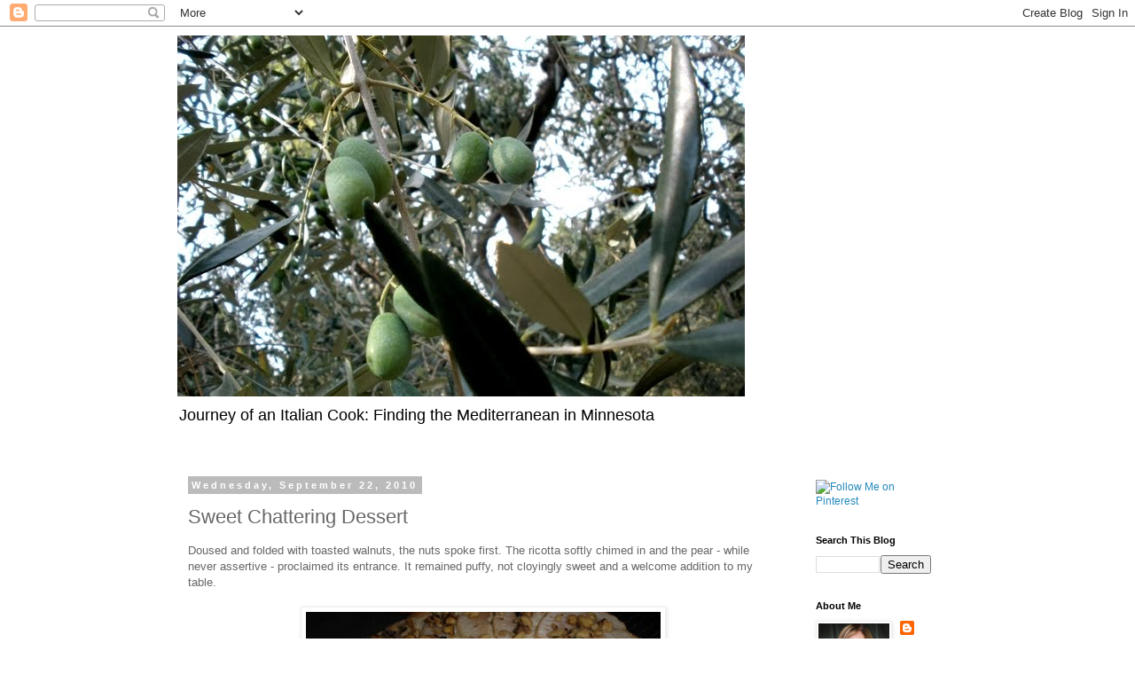

--- FILE ---
content_type: text/html; charset=UTF-8
request_url: https://journeyofanitaliancook.blogspot.com/2010/09/sweet-chattering-dessert.html?showComment=1285227553909
body_size: 32476
content:
<!DOCTYPE html>
<html class='v2' dir='ltr' lang='en'>
<head>
<link href='https://www.blogger.com/static/v1/widgets/335934321-css_bundle_v2.css' rel='stylesheet' type='text/css'/>
<meta content='width=1100' name='viewport'/>
<meta content='text/html; charset=UTF-8' http-equiv='Content-Type'/>
<meta content='blogger' name='generator'/>
<link href='https://journeyofanitaliancook.blogspot.com/favicon.ico' rel='icon' type='image/x-icon'/>
<link href='http://journeyofanitaliancook.blogspot.com/2010/09/sweet-chattering-dessert.html' rel='canonical'/>
<link rel="alternate" type="application/atom+xml" title="Journey of an Italian Cook - Atom" href="https://journeyofanitaliancook.blogspot.com/feeds/posts/default" />
<link rel="alternate" type="application/rss+xml" title="Journey of an Italian Cook - RSS" href="https://journeyofanitaliancook.blogspot.com/feeds/posts/default?alt=rss" />
<link rel="service.post" type="application/atom+xml" title="Journey of an Italian Cook - Atom" href="https://www.blogger.com/feeds/2387813811203789547/posts/default" />

<link rel="alternate" type="application/atom+xml" title="Journey of an Italian Cook - Atom" href="https://journeyofanitaliancook.blogspot.com/feeds/2865686920775112423/comments/default" />
<!--Can't find substitution for tag [blog.ieCssRetrofitLinks]-->
<link href='https://blogger.googleusercontent.com/img/b/R29vZ2xl/AVvXsEishAkmXYgk0SFA2OCNRFXAhdHkzr-BBHj9WDl07drv4gIyFlEZ14giVd7wo_Vkk3aaHbI4CEdw27MW_JmoHk0flAh4caofRxVPkRkN06ZcBcIalpBdKoLIyxVYMALb9LbbGT0veVMM-2T1/s400/September+21+010.jpg' rel='image_src'/>
<meta content='http://journeyofanitaliancook.blogspot.com/2010/09/sweet-chattering-dessert.html' property='og:url'/>
<meta content='Sweet Chattering Dessert' property='og:title'/>
<meta content='Doused and folded with toasted walnuts, the nuts spoke first.  The ricotta softly chimed in and the pear - while never assertive - proclaime...' property='og:description'/>
<meta content='https://blogger.googleusercontent.com/img/b/R29vZ2xl/AVvXsEishAkmXYgk0SFA2OCNRFXAhdHkzr-BBHj9WDl07drv4gIyFlEZ14giVd7wo_Vkk3aaHbI4CEdw27MW_JmoHk0flAh4caofRxVPkRkN06ZcBcIalpBdKoLIyxVYMALb9LbbGT0veVMM-2T1/w1200-h630-p-k-no-nu/September+21+010.jpg' property='og:image'/>
<title>Journey of an Italian Cook: Sweet Chattering Dessert</title>
<style id='page-skin-1' type='text/css'><!--
/*
-----------------------------------------------
Blogger Template Style
Name:     Simple
Designer: Blogger
URL:      www.blogger.com
----------------------------------------------- */
/* Content
----------------------------------------------- */
body {
font: normal normal 12px 'Trebuchet MS', Trebuchet, Verdana, sans-serif;
color: #666666;
background: #ffffff none repeat scroll top left;
padding: 0 0 0 0;
}
html body .region-inner {
min-width: 0;
max-width: 100%;
width: auto;
}
h2 {
font-size: 22px;
}
a:link {
text-decoration:none;
color: #2288bb;
}
a:visited {
text-decoration:none;
color: #2288bb;
}
a:hover {
text-decoration:underline;
color: #2288bb;
}
.body-fauxcolumn-outer .fauxcolumn-inner {
background: transparent none repeat scroll top left;
_background-image: none;
}
.body-fauxcolumn-outer .cap-top {
position: absolute;
z-index: 1;
height: 400px;
width: 100%;
}
.body-fauxcolumn-outer .cap-top .cap-left {
width: 100%;
background: transparent none repeat-x scroll top left;
_background-image: none;
}
.content-outer {
-moz-box-shadow: 0 0 0 rgba(0, 0, 0, .15);
-webkit-box-shadow: 0 0 0 rgba(0, 0, 0, .15);
-goog-ms-box-shadow: 0 0 0 #333333;
box-shadow: 0 0 0 rgba(0, 0, 0, .15);
margin-bottom: 1px;
}
.content-inner {
padding: 10px 40px;
}
.content-inner {
background-color: #ffffff;
}
/* Header
----------------------------------------------- */
.header-outer {
background: transparent none repeat-x scroll 0 -400px;
_background-image: none;
}
.Header h1 {
font: normal normal 16px 'Trebuchet MS',Trebuchet,Verdana,sans-serif;
color: #000000;
text-shadow: 0 0 0 rgba(0, 0, 0, .2);
}
.Header h1 a {
color: #000000;
}
.Header .description {
font-size: 18px;
color: #000000;
}
.header-inner .Header .titlewrapper {
padding: 22px 0;
}
.header-inner .Header .descriptionwrapper {
padding: 0 0;
}
/* Tabs
----------------------------------------------- */
.tabs-inner .section:first-child {
border-top: 0 solid #dddddd;
}
.tabs-inner .section:first-child ul {
margin-top: -1px;
border-top: 1px solid #dddddd;
border-left: 1px solid #dddddd;
border-right: 1px solid #dddddd;
}
.tabs-inner .widget ul {
background: transparent none repeat-x scroll 0 -800px;
_background-image: none;
border-bottom: 1px solid #dddddd;
margin-top: 0;
margin-left: -30px;
margin-right: -30px;
}
.tabs-inner .widget li a {
display: inline-block;
padding: .6em 1em;
font: normal normal 12px 'Trebuchet MS', Trebuchet, Verdana, sans-serif;
color: #000000;
border-left: 1px solid #ffffff;
border-right: 1px solid #dddddd;
}
.tabs-inner .widget li:first-child a {
border-left: none;
}
.tabs-inner .widget li.selected a, .tabs-inner .widget li a:hover {
color: #000000;
background-color: #eeeeee;
text-decoration: none;
}
/* Columns
----------------------------------------------- */
.main-outer {
border-top: 0 solid transparent;
}
.fauxcolumn-left-outer .fauxcolumn-inner {
border-right: 1px solid transparent;
}
.fauxcolumn-right-outer .fauxcolumn-inner {
border-left: 1px solid transparent;
}
/* Headings
----------------------------------------------- */
div.widget > h2,
div.widget h2.title {
margin: 0 0 1em 0;
font: normal bold 11px 'Trebuchet MS',Trebuchet,Verdana,sans-serif;
color: #000000;
}
/* Widgets
----------------------------------------------- */
.widget .zippy {
color: #999999;
text-shadow: 2px 2px 1px rgba(0, 0, 0, .1);
}
.widget .popular-posts ul {
list-style: none;
}
/* Posts
----------------------------------------------- */
h2.date-header {
font: normal bold 11px Arial, Tahoma, Helvetica, FreeSans, sans-serif;
}
.date-header span {
background-color: #bbbbbb;
color: #ffffff;
padding: 0.4em;
letter-spacing: 3px;
margin: inherit;
}
.main-inner {
padding-top: 35px;
padding-bottom: 65px;
}
.main-inner .column-center-inner {
padding: 0 0;
}
.main-inner .column-center-inner .section {
margin: 0 1em;
}
.post {
margin: 0 0 45px 0;
}
h3.post-title, .comments h4 {
font: normal normal 22px 'Trebuchet MS',Trebuchet,Verdana,sans-serif;
margin: .75em 0 0;
}
.post-body {
font-size: 110%;
line-height: 1.4;
position: relative;
}
.post-body img, .post-body .tr-caption-container, .Profile img, .Image img,
.BlogList .item-thumbnail img {
padding: 2px;
background: #ffffff;
border: 1px solid #eeeeee;
-moz-box-shadow: 1px 1px 5px rgba(0, 0, 0, .1);
-webkit-box-shadow: 1px 1px 5px rgba(0, 0, 0, .1);
box-shadow: 1px 1px 5px rgba(0, 0, 0, .1);
}
.post-body img, .post-body .tr-caption-container {
padding: 5px;
}
.post-body .tr-caption-container {
color: #666666;
}
.post-body .tr-caption-container img {
padding: 0;
background: transparent;
border: none;
-moz-box-shadow: 0 0 0 rgba(0, 0, 0, .1);
-webkit-box-shadow: 0 0 0 rgba(0, 0, 0, .1);
box-shadow: 0 0 0 rgba(0, 0, 0, .1);
}
.post-header {
margin: 0 0 1.5em;
line-height: 1.6;
font-size: 90%;
}
.post-footer {
margin: 20px -2px 0;
padding: 5px 10px;
color: #666666;
background-color: #eeeeee;
border-bottom: 1px solid #eeeeee;
line-height: 1.6;
font-size: 90%;
}
#comments .comment-author {
padding-top: 1.5em;
border-top: 1px solid transparent;
background-position: 0 1.5em;
}
#comments .comment-author:first-child {
padding-top: 0;
border-top: none;
}
.avatar-image-container {
margin: .2em 0 0;
}
#comments .avatar-image-container img {
border: 1px solid #eeeeee;
}
/* Comments
----------------------------------------------- */
.comments .comments-content .icon.blog-author {
background-repeat: no-repeat;
background-image: url([data-uri]);
}
.comments .comments-content .loadmore a {
border-top: 1px solid #999999;
border-bottom: 1px solid #999999;
}
.comments .comment-thread.inline-thread {
background-color: #eeeeee;
}
.comments .continue {
border-top: 2px solid #999999;
}
/* Accents
---------------------------------------------- */
.section-columns td.columns-cell {
border-left: 1px solid transparent;
}
.blog-pager {
background: transparent url(//www.blogblog.com/1kt/simple/paging_dot.png) repeat-x scroll top center;
}
.blog-pager-older-link, .home-link,
.blog-pager-newer-link {
background-color: #ffffff;
padding: 5px;
}
.footer-outer {
border-top: 1px dashed #bbbbbb;
}
/* Mobile
----------------------------------------------- */
body.mobile  {
background-size: auto;
}
.mobile .body-fauxcolumn-outer {
background: transparent none repeat scroll top left;
}
.mobile .body-fauxcolumn-outer .cap-top {
background-size: 100% auto;
}
.mobile .content-outer {
-webkit-box-shadow: 0 0 3px rgba(0, 0, 0, .15);
box-shadow: 0 0 3px rgba(0, 0, 0, .15);
}
.mobile .tabs-inner .widget ul {
margin-left: 0;
margin-right: 0;
}
.mobile .post {
margin: 0;
}
.mobile .main-inner .column-center-inner .section {
margin: 0;
}
.mobile .date-header span {
padding: 0.1em 10px;
margin: 0 -10px;
}
.mobile h3.post-title {
margin: 0;
}
.mobile .blog-pager {
background: transparent none no-repeat scroll top center;
}
.mobile .footer-outer {
border-top: none;
}
.mobile .main-inner, .mobile .footer-inner {
background-color: #ffffff;
}
.mobile-index-contents {
color: #666666;
}
.mobile-link-button {
background-color: #2288bb;
}
.mobile-link-button a:link, .mobile-link-button a:visited {
color: #ffffff;
}
.mobile .tabs-inner .section:first-child {
border-top: none;
}
.mobile .tabs-inner .PageList .widget-content {
background-color: #eeeeee;
color: #000000;
border-top: 1px solid #dddddd;
border-bottom: 1px solid #dddddd;
}
.mobile .tabs-inner .PageList .widget-content .pagelist-arrow {
border-left: 1px solid #dddddd;
}

--></style>
<style id='template-skin-1' type='text/css'><!--
body {
min-width: 960px;
}
.content-outer, .content-fauxcolumn-outer, .region-inner {
min-width: 960px;
max-width: 960px;
_width: 960px;
}
.main-inner .columns {
padding-left: 0;
padding-right: 190px;
}
.main-inner .fauxcolumn-center-outer {
left: 0;
right: 190px;
/* IE6 does not respect left and right together */
_width: expression(this.parentNode.offsetWidth -
parseInt("0") -
parseInt("190px") + 'px');
}
.main-inner .fauxcolumn-left-outer {
width: 0;
}
.main-inner .fauxcolumn-right-outer {
width: 190px;
}
.main-inner .column-left-outer {
width: 0;
right: 100%;
margin-left: -0;
}
.main-inner .column-right-outer {
width: 190px;
margin-right: -190px;
}
#layout {
min-width: 0;
}
#layout .content-outer {
min-width: 0;
width: 800px;
}
#layout .region-inner {
min-width: 0;
width: auto;
}
body#layout div.add_widget {
padding: 8px;
}
body#layout div.add_widget a {
margin-left: 32px;
}
--></style>
<link href='https://www.blogger.com/dyn-css/authorization.css?targetBlogID=2387813811203789547&amp;zx=30f6ae57-2d78-4cc6-89f6-578d04fb93cc' media='none' onload='if(media!=&#39;all&#39;)media=&#39;all&#39;' rel='stylesheet'/><noscript><link href='https://www.blogger.com/dyn-css/authorization.css?targetBlogID=2387813811203789547&amp;zx=30f6ae57-2d78-4cc6-89f6-578d04fb93cc' rel='stylesheet'/></noscript>
<meta name='google-adsense-platform-account' content='ca-host-pub-1556223355139109'/>
<meta name='google-adsense-platform-domain' content='blogspot.com'/>

<!-- data-ad-client=ca-pub-8165293830804444 -->

</head>
<body class='loading variant-simplysimple'>
<div class='navbar section' id='navbar' name='Navbar'><div class='widget Navbar' data-version='1' id='Navbar1'><script type="text/javascript">
    function setAttributeOnload(object, attribute, val) {
      if(window.addEventListener) {
        window.addEventListener('load',
          function(){ object[attribute] = val; }, false);
      } else {
        window.attachEvent('onload', function(){ object[attribute] = val; });
      }
    }
  </script>
<div id="navbar-iframe-container"></div>
<script type="text/javascript" src="https://apis.google.com/js/platform.js"></script>
<script type="text/javascript">
      gapi.load("gapi.iframes:gapi.iframes.style.bubble", function() {
        if (gapi.iframes && gapi.iframes.getContext) {
          gapi.iframes.getContext().openChild({
              url: 'https://www.blogger.com/navbar/2387813811203789547?po\x3d2865686920775112423\x26origin\x3dhttps://journeyofanitaliancook.blogspot.com',
              where: document.getElementById("navbar-iframe-container"),
              id: "navbar-iframe"
          });
        }
      });
    </script><script type="text/javascript">
(function() {
var script = document.createElement('script');
script.type = 'text/javascript';
script.src = '//pagead2.googlesyndication.com/pagead/js/google_top_exp.js';
var head = document.getElementsByTagName('head')[0];
if (head) {
head.appendChild(script);
}})();
</script>
</div></div>
<div class='body-fauxcolumns'>
<div class='fauxcolumn-outer body-fauxcolumn-outer'>
<div class='cap-top'>
<div class='cap-left'></div>
<div class='cap-right'></div>
</div>
<div class='fauxborder-left'>
<div class='fauxborder-right'></div>
<div class='fauxcolumn-inner'>
</div>
</div>
<div class='cap-bottom'>
<div class='cap-left'></div>
<div class='cap-right'></div>
</div>
</div>
</div>
<div class='content'>
<div class='content-fauxcolumns'>
<div class='fauxcolumn-outer content-fauxcolumn-outer'>
<div class='cap-top'>
<div class='cap-left'></div>
<div class='cap-right'></div>
</div>
<div class='fauxborder-left'>
<div class='fauxborder-right'></div>
<div class='fauxcolumn-inner'>
</div>
</div>
<div class='cap-bottom'>
<div class='cap-left'></div>
<div class='cap-right'></div>
</div>
</div>
</div>
<div class='content-outer'>
<div class='content-cap-top cap-top'>
<div class='cap-left'></div>
<div class='cap-right'></div>
</div>
<div class='fauxborder-left content-fauxborder-left'>
<div class='fauxborder-right content-fauxborder-right'></div>
<div class='content-inner'>
<header>
<div class='header-outer'>
<div class='header-cap-top cap-top'>
<div class='cap-left'></div>
<div class='cap-right'></div>
</div>
<div class='fauxborder-left header-fauxborder-left'>
<div class='fauxborder-right header-fauxborder-right'></div>
<div class='region-inner header-inner'>
<div class='header section' id='header' name='Header'><div class='widget Header' data-version='1' id='Header1'>
<div id='header-inner'>
<a href='https://journeyofanitaliancook.blogspot.com/' style='display: block'>
<img alt='Journey of an Italian Cook' height='407px; ' id='Header1_headerimg' src='https://blogger.googleusercontent.com/img/b/R29vZ2xl/AVvXsEjD9KGIpVwQw6fY9VHhukidC1KxNiJVayh9Ny3PVnq1zZJhqFsWErHnVYuxNHa1xPmHa9gBSZA3fmCPIYf9fotqpURwZqV7ZL15r6R7_ZCmxpSirxPbB4P28uHGNfv28kI6_C4YzUuz86Q/s880/Italy+169.JPG' style='display: block' width='640px; '/>
</a>
<div class='descriptionwrapper'>
<p class='description'><span>Journey of an Italian Cook:  

Finding the Mediterranean in Minnesota</span></p>
</div>
</div>
</div></div>
</div>
</div>
<div class='header-cap-bottom cap-bottom'>
<div class='cap-left'></div>
<div class='cap-right'></div>
</div>
</div>
</header>
<div class='tabs-outer'>
<div class='tabs-cap-top cap-top'>
<div class='cap-left'></div>
<div class='cap-right'></div>
</div>
<div class='fauxborder-left tabs-fauxborder-left'>
<div class='fauxborder-right tabs-fauxborder-right'></div>
<div class='region-inner tabs-inner'>
<div class='tabs no-items section' id='crosscol' name='Cross-Column'></div>
<div class='tabs no-items section' id='crosscol-overflow' name='Cross-Column 2'></div>
</div>
</div>
<div class='tabs-cap-bottom cap-bottom'>
<div class='cap-left'></div>
<div class='cap-right'></div>
</div>
</div>
<div class='main-outer'>
<div class='main-cap-top cap-top'>
<div class='cap-left'></div>
<div class='cap-right'></div>
</div>
<div class='fauxborder-left main-fauxborder-left'>
<div class='fauxborder-right main-fauxborder-right'></div>
<div class='region-inner main-inner'>
<div class='columns fauxcolumns'>
<div class='fauxcolumn-outer fauxcolumn-center-outer'>
<div class='cap-top'>
<div class='cap-left'></div>
<div class='cap-right'></div>
</div>
<div class='fauxborder-left'>
<div class='fauxborder-right'></div>
<div class='fauxcolumn-inner'>
</div>
</div>
<div class='cap-bottom'>
<div class='cap-left'></div>
<div class='cap-right'></div>
</div>
</div>
<div class='fauxcolumn-outer fauxcolumn-left-outer'>
<div class='cap-top'>
<div class='cap-left'></div>
<div class='cap-right'></div>
</div>
<div class='fauxborder-left'>
<div class='fauxborder-right'></div>
<div class='fauxcolumn-inner'>
</div>
</div>
<div class='cap-bottom'>
<div class='cap-left'></div>
<div class='cap-right'></div>
</div>
</div>
<div class='fauxcolumn-outer fauxcolumn-right-outer'>
<div class='cap-top'>
<div class='cap-left'></div>
<div class='cap-right'></div>
</div>
<div class='fauxborder-left'>
<div class='fauxborder-right'></div>
<div class='fauxcolumn-inner'>
</div>
</div>
<div class='cap-bottom'>
<div class='cap-left'></div>
<div class='cap-right'></div>
</div>
</div>
<!-- corrects IE6 width calculation -->
<div class='columns-inner'>
<div class='column-center-outer'>
<div class='column-center-inner'>
<div class='main section' id='main' name='Main'><div class='widget Blog' data-version='1' id='Blog1'>
<div class='blog-posts hfeed'>

          <div class="date-outer">
        
<h2 class='date-header'><span>Wednesday, September 22, 2010</span></h2>

          <div class="date-posts">
        
<div class='post-outer'>
<div class='post hentry'>
<a name='2865686920775112423'></a>
<h3 class='post-title entry-title'>
Sweet Chattering Dessert
</h3>
<div class='post-header'>
<div class='post-header-line-1'></div>
</div>
<div class='post-body entry-content'>
Doused and folded with toasted walnuts, the nuts spoke first.  The ricotta softly chimed in and the pear - while never assertive - proclaimed its entrance. It remained puffy, not cloyingly sweet and a welcome addition to my table.<br />
<br />
<a href="https://blogger.googleusercontent.com/img/b/R29vZ2xl/AVvXsEishAkmXYgk0SFA2OCNRFXAhdHkzr-BBHj9WDl07drv4gIyFlEZ14giVd7wo_Vkk3aaHbI4CEdw27MW_JmoHk0flAh4caofRxVPkRkN06ZcBcIalpBdKoLIyxVYMALb9LbbGT0veVMM-2T1/s1600/September+21+010.jpg"><img alt="" border="0" id="BLOGGER_PHOTO_ID_5519882056090688626" src="https://blogger.googleusercontent.com/img/b/R29vZ2xl/AVvXsEishAkmXYgk0SFA2OCNRFXAhdHkzr-BBHj9WDl07drv4gIyFlEZ14giVd7wo_Vkk3aaHbI4CEdw27MW_JmoHk0flAh4caofRxVPkRkN06ZcBcIalpBdKoLIyxVYMALb9LbbGT0veVMM-2T1/s400/September+21+010.jpg" style="cursor: hand; display: block; height: 300px; margin: 0px auto 10px; text-align: center; width: 400px;" /></a>My characters have been chattering away - four false starts. I'd make it to page 10 and realize nothing was going on. I scolded my characters. Can't you say something substantial? Can't you initiate a conflict?<br />
<br />
`<br />
"You created us," they sullenly told me.<br />
`<br />
And so I did. They continued to chatter away about much ado about nothing. And now they sit chattering in a file folder until they decide to tell a story. Is it a wonder I spoke with this cake? This cake that was content to be a celebratory dessert or an afternoon snack. This Ricotta-Pear-Walnut Cake had all the answers. But he wasn't giving away his secrets. So I ate him.<br />
`<br />
Ricotta-Pear-Walnut Cake Ingredients<br />
<ul>
<li>1/2 cup unsalted butter - room temperature plus 1 tablespoon to grease the pan</li>
<li>3/4 cup sugar plus 1 tablespoon</li>
<li>3 large eggs</li>
<li>6-8 ounces fresh ricotta cheese</li>
<li>1 teaspoon vanilla extract</li>
<li>2-1/2 cups all-purpose flour</li>
<li>1/2 teaspoon sea salt</li>
<li>2 teaspoons baking powder (explains why he stayed puffed-up)</li>
<li>1 tablespoon orange zest</li>
<li>2/3 cup toasted walnuts</li>
<li>2 large ripe pears, peeled and thinly sliced.</li>
</ul>
`<br />
I adapted it from Chocolate and Zucchini's <a href="http://www.amazon.com/Chocolate-Zucchini-Adventures-Parisian-Kitchen/dp/0767923839">Daily Adventures in a Parisian Kitchen</a>. Clotilde may think it's French but I am here to tell you - it's strictly Italian. The walnuts told me so. Whispers of fall, but afternoons of summer - fruit, cheese and nuts. Need I say more?<br />
<br />
<a href="https://blogger.googleusercontent.com/img/b/R29vZ2xl/AVvXsEjnfFJbVbAMt1tE4p4eKFNVEf6AoU3OgMeKmMDLwiJaSDtYdUoPzzXmAUh4vpP08e68TCAu91v-ObHi3xqYW8VFcqWsU5fmprlIkC0Mcc7Z-6pLLjsxzy7ENrnRRYWo4MSj-v-jcRcSqLUR/s1600/September+21+009.jpg"><img alt="" border="0" id="BLOGGER_PHOTO_ID_5519881985487671122" src="https://blogger.googleusercontent.com/img/b/R29vZ2xl/AVvXsEjnfFJbVbAMt1tE4p4eKFNVEf6AoU3OgMeKmMDLwiJaSDtYdUoPzzXmAUh4vpP08e68TCAu91v-ObHi3xqYW8VFcqWsU5fmprlIkC0Mcc7Z-6pLLjsxzy7ENrnRRYWo4MSj-v-jcRcSqLUR/s400/September+21+009.jpg" style="cursor: hand; display: block; height: 300px; margin: 0px auto 10px; text-align: center; width: 400px;" /></a><br />
<br />
Preparation:<br />
<ol>
<li>Preheat oven to 350 degrees F. </li>
<li>Toast your nuts in a dry skillet for about 3 minutes.</li>
<li>Grease a 9-inch springform pan. </li>
<li>In a food processor combine butter and sugar and process till creamy. </li>
<li>Add eggs one by one, pulsing in-between. </li>
<li>Add ricotta and vanilla and process.</li>
<li>In a medium bowl sift (I just mix) the flour, salt, baking powder and zest. </li>
<li>Add to egg mixture. Mix until just combined. It will be thick. (I did this in a separate large bowl)</li>
<li>Fold in half of the chopped walnuts.</li>
<li>Pour into prepared pan.</li>
<li>Arrange sliced pears on top in a circular pattern. Scatter the remaining walnuts, 1 tablespoon of sugar and bake for one hour (until a toothpick inserted in the center comes out clean).</li>
<li>Cool for ten-minutes. Run a knife around the edges of the pan and unclasp the sides. Serve.</li>
</ol>
Will keep at room temperature. When cooled, wrap carefully and serve when ready. Will keep for two days. It's one of those puffy things that do not love refrigeration.<br />
<a href="https://blogger.googleusercontent.com/img/b/R29vZ2xl/AVvXsEhKXkFzlDt23PZvHr4Ix53xaJqcR3yihA3j8E2d7eId0gZ-ICUv2sF3s3jurQvMtseDCWaA0RzScPP1mh6inT4Q96x2hXEtp3Tyw3OMrO1hvyGZULu4vbRrili9SuGkIBWyAF8iQeOzPJie/s1600/September+21+008.jpg"><img alt="" border="0" id="BLOGGER_PHOTO_ID_5519881885755051122" src="https://blogger.googleusercontent.com/img/b/R29vZ2xl/AVvXsEhKXkFzlDt23PZvHr4Ix53xaJqcR3yihA3j8E2d7eId0gZ-ICUv2sF3s3jurQvMtseDCWaA0RzScPP1mh6inT4Q96x2hXEtp3Tyw3OMrO1hvyGZULu4vbRrili9SuGkIBWyAF8iQeOzPJie/s400/September+21+008.jpg" style="cursor: hand; display: block; height: 300px; margin: 0px auto 10px; text-align: center; width: 400px;" /></a> I passed some creme fraiche around. Somehow, I did not need to worry about refrigerating it - it disappeared. So did the creme fraiche. So did the chatter. And now I wait for new chatter, new characters and new stories. And I hope when a recipe speaks to me - it is filled with vegetables and soothing clear broth because I am gaining weight.<br />
<div>
</div>
<div style='clear: both;'></div>
</div>
<div class='post-footer'>
<div class='pfButton'><script src="//cdn.printfriendly.com/printfriendly.js" type="text/javascript"></script><a class='printfriendly' href='http://www.printfriendly.com' onclick='window.print(); return false;' title='Print an optimized version of this blog post'><img alt="Print" src="https://lh3.googleusercontent.com/blogger_img_proxy/AEn0k_sxVd-qqo5wyfBH4-vJDMqb8Ci_R74YScuTY09yjKnHapXW3g0CyG9o6-UGP2MMap6mf7OKnBacKa3C1oHiBYdoItOlXs-qPlWG_9iJ9A=s0-d" style="border:none;"></a></div>
<div class='post-footer-line post-footer-line-1'><span class='post-author vcard'>
Posted by
<span class='fn'>Claudia</span>
</span>
<span class='post-timestamp'>
at
<a class='timestamp-link' href='https://journeyofanitaliancook.blogspot.com/2010/09/sweet-chattering-dessert.html' rel='bookmark' title='permanent link'><abbr class='published' title='2010-09-22T18:19:00-05:00'>6:19&#8239;PM</abbr></a>
</span>
<span class='post-comment-link'>
</span>
<span class='post-icons'>
<span class='item-action'>
<a href='https://www.blogger.com/email-post/2387813811203789547/2865686920775112423' title='Email Post'>
<img alt="" class="icon-action" height="13" src="//img1.blogblog.com/img/icon18_email.gif" width="18">
</a>
</span>
<span class='item-control blog-admin pid-543912327'>
<a href='https://www.blogger.com/post-edit.g?blogID=2387813811203789547&postID=2865686920775112423&from=pencil' title='Edit Post'>
<img alt='' class='icon-action' height='18' src='https://resources.blogblog.com/img/icon18_edit_allbkg.gif' width='18'/>
</a>
</span>
</span>
<span class='post-backlinks post-comment-link'>
</span>
<div class='post-share-buttons'>
<a class='goog-inline-block share-button sb-email' href='https://www.blogger.com/share-post.g?blogID=2387813811203789547&postID=2865686920775112423&target=email' target='_blank' title='Email This'><span class='share-button-link-text'>Email This</span></a><a class='goog-inline-block share-button sb-blog' href='https://www.blogger.com/share-post.g?blogID=2387813811203789547&postID=2865686920775112423&target=blog' onclick='window.open(this.href, "_blank", "height=270,width=475"); return false;' target='_blank' title='BlogThis!'><span class='share-button-link-text'>BlogThis!</span></a><a class='goog-inline-block share-button sb-twitter' href='https://www.blogger.com/share-post.g?blogID=2387813811203789547&postID=2865686920775112423&target=twitter' target='_blank' title='Share to X'><span class='share-button-link-text'>Share to X</span></a><a class='goog-inline-block share-button sb-facebook' href='https://www.blogger.com/share-post.g?blogID=2387813811203789547&postID=2865686920775112423&target=facebook' onclick='window.open(this.href, "_blank", "height=430,width=640"); return false;' target='_blank' title='Share to Facebook'><span class='share-button-link-text'>Share to Facebook</span></a><a class='goog-inline-block share-button sb-pinterest' href='https://www.blogger.com/share-post.g?blogID=2387813811203789547&postID=2865686920775112423&target=pinterest' target='_blank' title='Share to Pinterest'><span class='share-button-link-text'>Share to Pinterest</span></a>
</div>
</div>
<div class='post-footer-line post-footer-line-2'><span class='post-labels'>
Labels:
<a href='https://journeyofanitaliancook.blogspot.com/search/label/Daily%20Adventures%20in%20a%20Parisian%20Kitchen' rel='tag'>Daily Adventures in a Parisian Kitchen</a>,
<a href='https://journeyofanitaliancook.blogspot.com/search/label/Ricotta%20cake' rel='tag'>Ricotta cake</a>,
<a href='https://journeyofanitaliancook.blogspot.com/search/label/ricotta%20pear%20and%20walnut%20cake' rel='tag'>ricotta pear and walnut cake</a>
</span>
</div>
<div class='post-footer-line post-footer-line-3'></div>
</div>
</div>
<div class='comments' id='comments'>
<a name='comments'></a>
<h4>49 comments:</h4>
<div id='Blog1_comments-block-wrapper'>
<dl class='avatar-comment-indent' id='comments-block'>
<dt class='comment-author ' id='c8294974279763252921'>
<a name='c8294974279763252921'></a>
<div class="avatar-image-container avatar-stock"><span dir="ltr"><a href="https://www.blogger.com/profile/15203502864311900991" target="" rel="nofollow" onclick="" class="avatar-hovercard" id="av-8294974279763252921-15203502864311900991"><img src="//www.blogger.com/img/blogger_logo_round_35.png" width="35" height="35" alt="" title="Whats Cookin Italian Style Cuisine">

</a></span></div>
<a href='https://www.blogger.com/profile/15203502864311900991' rel='nofollow'>Whats Cookin Italian Style Cuisine</a>
said...
</dt>
<dd class='comment-body' id='Blog1_cmt-8294974279763252921'>
<p>
just the ingredients along is a showstopper my goodness what a perfect dessert with espresso and sambucca , going to have to give this one a go at Thanksgiving they will all love it ( I know for sure I will!!)    wonderful recipe~
</p>
</dd>
<dd class='comment-footer'>
<span class='comment-timestamp'>
<a href='https://journeyofanitaliancook.blogspot.com/2010/09/sweet-chattering-dessert.html?showComment=1285200746664#c8294974279763252921' title='comment permalink'>
September 22, 2010 at 7:12&#8239;PM
</a>
<span class='item-control blog-admin pid-1257265901'>
<a class='comment-delete' href='https://www.blogger.com/comment/delete/2387813811203789547/8294974279763252921' title='Delete Comment'>
<img src='https://resources.blogblog.com/img/icon_delete13.gif'/>
</a>
</span>
</span>
</dd>
<dt class='comment-author ' id='c1780174730235428844'>
<a name='c1780174730235428844'></a>
<div class="avatar-image-container avatar-stock"><span dir="ltr"><img src="//resources.blogblog.com/img/blank.gif" width="35" height="35" alt="" title="Anonymous">

</span></div>
Anonymous
said...
</dt>
<dd class='comment-body' id='Blog1_cmt-1780174730235428844'>
<p>
Wow!  Looks delicious!  I will definitely be making this sometime soon.
</p>
</dd>
<dd class='comment-footer'>
<span class='comment-timestamp'>
<a href='https://journeyofanitaliancook.blogspot.com/2010/09/sweet-chattering-dessert.html?showComment=1285208614887#c1780174730235428844' title='comment permalink'>
September 22, 2010 at 9:23&#8239;PM
</a>
<span class='item-control blog-admin pid-1125222745'>
<a class='comment-delete' href='https://www.blogger.com/comment/delete/2387813811203789547/1780174730235428844' title='Delete Comment'>
<img src='https://resources.blogblog.com/img/icon_delete13.gif'/>
</a>
</span>
</span>
</dd>
<dt class='comment-author ' id='c4770986582528392496'>
<a name='c4770986582528392496'></a>
<div class="avatar-image-container avatar-stock"><span dir="ltr"><img src="//resources.blogblog.com/img/blank.gif" width="35" height="35" alt="" title="denise @ quickies on the dinner table">

</span></div>
denise @ quickies on the dinner table
said...
</dt>
<dd class='comment-body' id='Blog1_cmt-4770986582528392496'>
<p>
Love, love, love pears with walnuts! Seasonal eating is almost non-exitent over here but Claudia, this just shouts Autumn to me. Beautiful!!!
</p>
</dd>
<dd class='comment-footer'>
<span class='comment-timestamp'>
<a href='https://journeyofanitaliancook.blogspot.com/2010/09/sweet-chattering-dessert.html?showComment=1285209741305#c4770986582528392496' title='comment permalink'>
September 22, 2010 at 9:42&#8239;PM
</a>
<span class='item-control blog-admin pid-1928179414'>
<a class='comment-delete' href='https://www.blogger.com/comment/delete/2387813811203789547/4770986582528392496' title='Delete Comment'>
<img src='https://resources.blogblog.com/img/icon_delete13.gif'/>
</a>
</span>
</span>
</dd>
<dt class='comment-author ' id='c7232944016599717435'>
<a name='c7232944016599717435'></a>
<div class="avatar-image-container avatar-stock"><span dir="ltr"><a href="http://anecdotesandapples.weebly.com/" target="" rel="nofollow" onclick=""><img src="//resources.blogblog.com/img/blank.gif" width="35" height="35" alt="" title="Monet">

</a></span></div>
<a href='http://anecdotesandapples.weebly.com/' rel='nofollow'>Monet</a>
said...
</dt>
<dd class='comment-body' id='Blog1_cmt-7232944016599717435'>
<p>
What a stunning fall dessert!  You know how to win me over.  Those ingredients couldn&#39;t be more tempting.  And I love hearing you talk about your writing/characters.  I can relate so much!
</p>
</dd>
<dd class='comment-footer'>
<span class='comment-timestamp'>
<a href='https://journeyofanitaliancook.blogspot.com/2010/09/sweet-chattering-dessert.html?showComment=1285213238213#c7232944016599717435' title='comment permalink'>
September 22, 2010 at 10:40&#8239;PM
</a>
<span class='item-control blog-admin pid-1928179414'>
<a class='comment-delete' href='https://www.blogger.com/comment/delete/2387813811203789547/7232944016599717435' title='Delete Comment'>
<img src='https://resources.blogblog.com/img/icon_delete13.gif'/>
</a>
</span>
</span>
</dd>
<dt class='comment-author ' id='c3480642879296900179'>
<a name='c3480642879296900179'></a>
<div class="avatar-image-container avatar-stock"><span dir="ltr"><a href="http://meganscookin.com" target="" rel="nofollow" onclick=""><img src="//resources.blogblog.com/img/blank.gif" width="35" height="35" alt="" title="Megan">

</a></span></div>
<a href='http://meganscookin.com' rel='nofollow'>Megan</a>
said...
</dt>
<dd class='comment-body' id='Blog1_cmt-3480642879296900179'>
<p>
It&#39;s talking to me too!!!
</p>
</dd>
<dd class='comment-footer'>
<span class='comment-timestamp'>
<a href='https://journeyofanitaliancook.blogspot.com/2010/09/sweet-chattering-dessert.html?showComment=1285215588226#c3480642879296900179' title='comment permalink'>
September 22, 2010 at 11:19&#8239;PM
</a>
<span class='item-control blog-admin pid-1928179414'>
<a class='comment-delete' href='https://www.blogger.com/comment/delete/2387813811203789547/3480642879296900179' title='Delete Comment'>
<img src='https://resources.blogblog.com/img/icon_delete13.gif'/>
</a>
</span>
</span>
</dd>
<dt class='comment-author ' id='c2495604333974741531'>
<a name='c2495604333974741531'></a>
<div class="avatar-image-container vcard"><span dir="ltr"><a href="https://www.blogger.com/profile/06975218501433243628" target="" rel="nofollow" onclick="" class="avatar-hovercard" id="av-2495604333974741531-06975218501433243628"><img src="https://resources.blogblog.com/img/blank.gif" width="35" height="35" class="delayLoad" style="display: none;" longdesc="//blogger.googleusercontent.com/img/b/R29vZ2xl/AVvXsEjmdHml0qgiCuq1JEUVwo1qjC4IZy8nF35ErQ6NYWbDKmPUIaQHHVrjp2iS8Zs6EeXwjyxKmLEMCKuydyLcr41gL_3A3avCH3hfuOQsW_Scs4JEWE-xn1u-RvXc_Rx5yA/s45-c/*" alt="" title="Fresh Local and Best">

<noscript><img src="//blogger.googleusercontent.com/img/b/R29vZ2xl/AVvXsEjmdHml0qgiCuq1JEUVwo1qjC4IZy8nF35ErQ6NYWbDKmPUIaQHHVrjp2iS8Zs6EeXwjyxKmLEMCKuydyLcr41gL_3A3avCH3hfuOQsW_Scs4JEWE-xn1u-RvXc_Rx5yA/s45-c/*" width="35" height="35" class="photo" alt=""></noscript></a></span></div>
<a href='https://www.blogger.com/profile/06975218501433243628' rel='nofollow'>Fresh Local and Best</a>
said...
</dt>
<dd class='comment-body' id='Blog1_cmt-2495604333974741531'>
<p>
This sounds like an absolutely magnificent dessert. I love it when flavors come forward (vs sugar) and is integrated with crunchy textures from nuts. This looks like a wonderful dessert.
</p>
</dd>
<dd class='comment-footer'>
<span class='comment-timestamp'>
<a href='https://journeyofanitaliancook.blogspot.com/2010/09/sweet-chattering-dessert.html?showComment=1285219131538#c2495604333974741531' title='comment permalink'>
September 23, 2010 at 12:18&#8239;AM
</a>
<span class='item-control blog-admin pid-1241123846'>
<a class='comment-delete' href='https://www.blogger.com/comment/delete/2387813811203789547/2495604333974741531' title='Delete Comment'>
<img src='https://resources.blogblog.com/img/icon_delete13.gif'/>
</a>
</span>
</span>
</dd>
<dt class='comment-author ' id='c7116199770063617317'>
<a name='c7116199770063617317'></a>
<div class="avatar-image-container vcard"><span dir="ltr"><a href="https://www.blogger.com/profile/12815699243459000530" target="" rel="nofollow" onclick="" class="avatar-hovercard" id="av-7116199770063617317-12815699243459000530"><img src="https://resources.blogblog.com/img/blank.gif" width="35" height="35" class="delayLoad" style="display: none;" longdesc="//blogger.googleusercontent.com/img/b/R29vZ2xl/AVvXsEjjNkTu2DgCMUHMcI3AQcPS4J3KZ2XFDsWsxDwp073-SmDb_QJCwwYTI1siTIMjUcvebKhDKIZzr8Tw0UEI2rT-tSCqpvPn3xgQOmXfH6noJQ22dLza6Gf0oDHx9UHUrCs/s45-c/P1000484.JPG" alt="" title="3 hungry tummies">

<noscript><img src="//blogger.googleusercontent.com/img/b/R29vZ2xl/AVvXsEjjNkTu2DgCMUHMcI3AQcPS4J3KZ2XFDsWsxDwp073-SmDb_QJCwwYTI1siTIMjUcvebKhDKIZzr8Tw0UEI2rT-tSCqpvPn3xgQOmXfH6noJQ22dLza6Gf0oDHx9UHUrCs/s45-c/P1000484.JPG" width="35" height="35" class="photo" alt=""></noscript></a></span></div>
<a href='https://www.blogger.com/profile/12815699243459000530' rel='nofollow'>3 hungry tummies</a>
said...
</dt>
<dd class='comment-body' id='Blog1_cmt-7116199770063617317'>
<p>
That looks absolutely to die for..I wish I am having a slice with my coffee now!
</p>
</dd>
<dd class='comment-footer'>
<span class='comment-timestamp'>
<a href='https://journeyofanitaliancook.blogspot.com/2010/09/sweet-chattering-dessert.html?showComment=1285219159627#c7116199770063617317' title='comment permalink'>
September 23, 2010 at 12:19&#8239;AM
</a>
<span class='item-control blog-admin pid-671377985'>
<a class='comment-delete' href='https://www.blogger.com/comment/delete/2387813811203789547/7116199770063617317' title='Delete Comment'>
<img src='https://resources.blogblog.com/img/icon_delete13.gif'/>
</a>
</span>
</span>
</dd>
<dt class='comment-author ' id='c3659086039761100704'>
<a name='c3659086039761100704'></a>
<div class="avatar-image-container vcard"><span dir="ltr"><a href="https://www.blogger.com/profile/06517771659910444299" target="" rel="nofollow" onclick="" class="avatar-hovercard" id="av-3659086039761100704-06517771659910444299"><img src="https://resources.blogblog.com/img/blank.gif" width="35" height="35" class="delayLoad" style="display: none;" longdesc="//blogger.googleusercontent.com/img/b/R29vZ2xl/AVvXsEh1NqwURzWiN_rNo5bSYhWO_qg1JZO8tUGw1RO_u6UxNQwgIrO-pVcC121DSq4beWt7ZrHRH4OWqFNvwI_Xfb0m-A4wB7ykUOKQ56-xjktptBAzZc_yZ6O__aFf9SHhVA/s45-c/jtCropped.JPG" alt="" title="Jeannie">

<noscript><img src="//blogger.googleusercontent.com/img/b/R29vZ2xl/AVvXsEh1NqwURzWiN_rNo5bSYhWO_qg1JZO8tUGw1RO_u6UxNQwgIrO-pVcC121DSq4beWt7ZrHRH4OWqFNvwI_Xfb0m-A4wB7ykUOKQ56-xjktptBAzZc_yZ6O__aFf9SHhVA/s45-c/jtCropped.JPG" width="35" height="35" class="photo" alt=""></noscript></a></span></div>
<a href='https://www.blogger.com/profile/06517771659910444299' rel='nofollow'>Jeannie</a>
said...
</dt>
<dd class='comment-body' id='Blog1_cmt-3659086039761100704'>
<p>
I love all the ingredients in this dessert, it&#39;s such a lovely one too! Bet the taste is awesome!
</p>
</dd>
<dd class='comment-footer'>
<span class='comment-timestamp'>
<a href='https://journeyofanitaliancook.blogspot.com/2010/09/sweet-chattering-dessert.html?showComment=1285221955253#c3659086039761100704' title='comment permalink'>
September 23, 2010 at 1:05&#8239;AM
</a>
<span class='item-control blog-admin pid-758480842'>
<a class='comment-delete' href='https://www.blogger.com/comment/delete/2387813811203789547/3659086039761100704' title='Delete Comment'>
<img src='https://resources.blogblog.com/img/icon_delete13.gif'/>
</a>
</span>
</span>
</dd>
<dt class='comment-author ' id='c7777693188455161679'>
<a name='c7777693188455161679'></a>
<div class="avatar-image-container avatar-stock"><span dir="ltr"><a href="http://yumbomcgillicutty.blogspot.com" target="" rel="nofollow" onclick=""><img src="//resources.blogblog.com/img/blank.gif" width="35" height="35" alt="" title="Vibey">

</a></span></div>
<a href='http://yumbomcgillicutty.blogspot.com' rel='nofollow'>Vibey</a>
said...
</dt>
<dd class='comment-body' id='Blog1_cmt-7777693188455161679'>
<p>
That&#39;s the way to treat your characters (and cake):  show them who&#39;s boss!  Satisfying, too.  Yum.
</p>
</dd>
<dd class='comment-footer'>
<span class='comment-timestamp'>
<a href='https://journeyofanitaliancook.blogspot.com/2010/09/sweet-chattering-dessert.html?showComment=1285227553909#c7777693188455161679' title='comment permalink'>
September 23, 2010 at 2:39&#8239;AM
</a>
<span class='item-control blog-admin pid-1928179414'>
<a class='comment-delete' href='https://www.blogger.com/comment/delete/2387813811203789547/7777693188455161679' title='Delete Comment'>
<img src='https://resources.blogblog.com/img/icon_delete13.gif'/>
</a>
</span>
</span>
</dd>
<dt class='comment-author ' id='c3253667448431220777'>
<a name='c3253667448431220777'></a>
<div class="avatar-image-container vcard"><span dir="ltr"><a href="https://www.blogger.com/profile/11355264641236573775" target="" rel="nofollow" onclick="" class="avatar-hovercard" id="av-3253667448431220777-11355264641236573775"><img src="https://resources.blogblog.com/img/blank.gif" width="35" height="35" class="delayLoad" style="display: none;" longdesc="//blogger.googleusercontent.com/img/b/R29vZ2xl/AVvXsEhM0dNX_71_eh-AwX6YLMJw597kREIyNCiMRND_EDxTuz1aRgmdultWBwDHKbClMSEQRyGXZ8DFWsZtuQSKbXSPoTBiPCnT2RAKOpgBGjIymziVnsKbP-snjucdEa9caO4/s45-c/IMG_2675.jpg" alt="" title="My Little Space">

<noscript><img src="//blogger.googleusercontent.com/img/b/R29vZ2xl/AVvXsEhM0dNX_71_eh-AwX6YLMJw597kREIyNCiMRND_EDxTuz1aRgmdultWBwDHKbClMSEQRyGXZ8DFWsZtuQSKbXSPoTBiPCnT2RAKOpgBGjIymziVnsKbP-snjucdEa9caO4/s45-c/IMG_2675.jpg" width="35" height="35" class="photo" alt=""></noscript></a></span></div>
<a href='https://www.blogger.com/profile/11355264641236573775' rel='nofollow'>My Little Space</a>
said...
</dt>
<dd class='comment-body' id='Blog1_cmt-3253667448431220777'>
<p>
Oh... the whole thing disappeared without my approval! How&#39;s that happened? haha... I want a slice toooooo.... Hope you&#39;re enjoying your day, Claudia.<br />Kristy
</p>
</dd>
<dd class='comment-footer'>
<span class='comment-timestamp'>
<a href='https://journeyofanitaliancook.blogspot.com/2010/09/sweet-chattering-dessert.html?showComment=1285235263714#c3253667448431220777' title='comment permalink'>
September 23, 2010 at 4:47&#8239;AM
</a>
<span class='item-control blog-admin pid-1058183802'>
<a class='comment-delete' href='https://www.blogger.com/comment/delete/2387813811203789547/3253667448431220777' title='Delete Comment'>
<img src='https://resources.blogblog.com/img/icon_delete13.gif'/>
</a>
</span>
</span>
</dd>
<dt class='comment-author ' id='c6984006650500513854'>
<a name='c6984006650500513854'></a>
<div class="avatar-image-container vcard"><span dir="ltr"><a href="https://www.blogger.com/profile/08894424419777471903" target="" rel="nofollow" onclick="" class="avatar-hovercard" id="av-6984006650500513854-08894424419777471903"><img src="https://resources.blogblog.com/img/blank.gif" width="35" height="35" class="delayLoad" style="display: none;" longdesc="//blogger.googleusercontent.com/img/b/R29vZ2xl/AVvXsEhuuGR60AquJWk7oiWqQtaAfryQgcGPg8S_6usumXnEg2FGDBJFLkQJl-6OT6ysTl-qsFdCM32OrAC96_OgvcywyFN31MdJVQhoy60byzXxxkoOX9_yvcYTFyp9cAJZLdM/s45-c/*" alt="" title="Mister Meatball">

<noscript><img src="//blogger.googleusercontent.com/img/b/R29vZ2xl/AVvXsEhuuGR60AquJWk7oiWqQtaAfryQgcGPg8S_6usumXnEg2FGDBJFLkQJl-6OT6ysTl-qsFdCM32OrAC96_OgvcywyFN31MdJVQhoy60byzXxxkoOX9_yvcYTFyp9cAJZLdM/s45-c/*" width="35" height="35" class="photo" alt=""></noscript></a></span></div>
<a href='https://www.blogger.com/profile/08894424419777471903' rel='nofollow'>Mister Meatball</a>
said...
</dt>
<dd class='comment-body' id='Blog1_cmt-6984006650500513854'>
<p>
Puffy Parisians who won&#39;t give up their secrets deserve to be eaten!
</p>
</dd>
<dd class='comment-footer'>
<span class='comment-timestamp'>
<a href='https://journeyofanitaliancook.blogspot.com/2010/09/sweet-chattering-dessert.html?showComment=1285236272348#c6984006650500513854' title='comment permalink'>
September 23, 2010 at 5:04&#8239;AM
</a>
<span class='item-control blog-admin pid-293536742'>
<a class='comment-delete' href='https://www.blogger.com/comment/delete/2387813811203789547/6984006650500513854' title='Delete Comment'>
<img src='https://resources.blogblog.com/img/icon_delete13.gif'/>
</a>
</span>
</span>
</dd>
<dt class='comment-author ' id='c8591249741892656126'>
<a name='c8591249741892656126'></a>
<div class="avatar-image-container vcard"><span dir="ltr"><a href="https://www.blogger.com/profile/03875552395027129685" target="" rel="nofollow" onclick="" class="avatar-hovercard" id="av-8591249741892656126-03875552395027129685"><img src="https://resources.blogblog.com/img/blank.gif" width="35" height="35" class="delayLoad" style="display: none;" longdesc="//1.bp.blogspot.com/_HARQZTptkbI/S-nCWKqZhHI/AAAAAAAAD6c/T8oIlY19J3k/S45-s35/my%2Bface-ov-th.JPG" alt="" title="FOODESSA">

<noscript><img src="//1.bp.blogspot.com/_HARQZTptkbI/S-nCWKqZhHI/AAAAAAAAD6c/T8oIlY19J3k/S45-s35/my%2Bface-ov-th.JPG" width="35" height="35" class="photo" alt=""></noscript></a></span></div>
<a href='https://www.blogger.com/profile/03875552395027129685' rel='nofollow'>FOODESSA</a>
said...
</dt>
<dd class='comment-body' id='Blog1_cmt-8591249741892656126'>
<p>
Never mind the walnuts...the Ricotta alone screams Italian. LOL.<br /><br />Claudia...you call this wonderful dessert an afternoon snack?  Boy, I&#39;d love to see what an afternoon tea time dessert would look like at your home ;o)<br /><br />This sweet cake is music to me because it could be just the ticket to get my Hubby re-introduced to pears ;o)<br /><br />Ciao for now and have a fabulous weekend, Claudia
</p>
</dd>
<dd class='comment-footer'>
<span class='comment-timestamp'>
<a href='https://journeyofanitaliancook.blogspot.com/2010/09/sweet-chattering-dessert.html?showComment=1285237573779#c8591249741892656126' title='comment permalink'>
September 23, 2010 at 5:26&#8239;AM
</a>
<span class='item-control blog-admin pid-1171919103'>
<a class='comment-delete' href='https://www.blogger.com/comment/delete/2387813811203789547/8591249741892656126' title='Delete Comment'>
<img src='https://resources.blogblog.com/img/icon_delete13.gif'/>
</a>
</span>
</span>
</dd>
<dt class='comment-author ' id='c812725948793606490'>
<a name='c812725948793606490'></a>
<div class="avatar-image-container vcard"><span dir="ltr"><a href="https://www.blogger.com/profile/04023042517218744561" target="" rel="nofollow" onclick="" class="avatar-hovercard" id="av-812725948793606490-04023042517218744561"><img src="https://resources.blogblog.com/img/blank.gif" width="35" height="35" class="delayLoad" style="display: none;" longdesc="//2.bp.blogspot.com/-wMqKT5pSnnc/ZUEBQT550rI/AAAAAAAAabk/kXcg9-eEqQYzziOzV8GCByo2eO8Cgq-ZgCK4BGAYYCw/s35/Mari%2527s%252520Cakes.png" alt="" title="Mari Nu&ntilde;ez">

<noscript><img src="//2.bp.blogspot.com/-wMqKT5pSnnc/ZUEBQT550rI/AAAAAAAAabk/kXcg9-eEqQYzziOzV8GCByo2eO8Cgq-ZgCK4BGAYYCw/s35/Mari%2527s%252520Cakes.png" width="35" height="35" class="photo" alt=""></noscript></a></span></div>
<a href='https://www.blogger.com/profile/04023042517218744561' rel='nofollow'>Mari Nuñez</a>
said...
</dt>
<dd class='comment-body' id='Blog1_cmt-812725948793606490'>
<p>
ohhh this must be sooo delcious. I could imagine the taste of this enchanting combination of pear,walnuts and ricotta.
</p>
</dd>
<dd class='comment-footer'>
<span class='comment-timestamp'>
<a href='https://journeyofanitaliancook.blogspot.com/2010/09/sweet-chattering-dessert.html?showComment=1285247130485#c812725948793606490' title='comment permalink'>
September 23, 2010 at 8:05&#8239;AM
</a>
<span class='item-control blog-admin pid-1518717039'>
<a class='comment-delete' href='https://www.blogger.com/comment/delete/2387813811203789547/812725948793606490' title='Delete Comment'>
<img src='https://resources.blogblog.com/img/icon_delete13.gif'/>
</a>
</span>
</span>
</dd>
<dt class='comment-author ' id='c634403397674892224'>
<a name='c634403397674892224'></a>
<div class="avatar-image-container avatar-stock"><span dir="ltr"><img src="//resources.blogblog.com/img/blank.gif" width="35" height="35" alt="" title="Anonymous">

</span></div>
Anonymous
said...
</dt>
<dd class='comment-body' id='Blog1_cmt-634403397674892224'>
<p>
What an amazing cake with pears - I would so love to try a slice!
</p>
</dd>
<dd class='comment-footer'>
<span class='comment-timestamp'>
<a href='https://journeyofanitaliancook.blogspot.com/2010/09/sweet-chattering-dessert.html?showComment=1285247360172#c634403397674892224' title='comment permalink'>
September 23, 2010 at 8:09&#8239;AM
</a>
<span class='item-control blog-admin pid-1928179414'>
<a class='comment-delete' href='https://www.blogger.com/comment/delete/2387813811203789547/634403397674892224' title='Delete Comment'>
<img src='https://resources.blogblog.com/img/icon_delete13.gif'/>
</a>
</span>
</span>
</dd>
<dt class='comment-author ' id='c6256458793936706693'>
<a name='c6256458793936706693'></a>
<div class="avatar-image-container vcard"><span dir="ltr"><a href="https://www.blogger.com/profile/00845694438332445460" target="" rel="nofollow" onclick="" class="avatar-hovercard" id="av-6256458793936706693-00845694438332445460"><img src="https://resources.blogblog.com/img/blank.gif" width="35" height="35" class="delayLoad" style="display: none;" longdesc="//blogger.googleusercontent.com/img/b/R29vZ2xl/AVvXsEi-sNUR0x2ZWaiIf3PVj6mpwrBqLU082Z42VCTvTLsxAvWnCnJHUG5MtjjvC7Sf8v18435AGkxxg6726SBzJWDYAlb3b-K66RFF3ax89wjExWIajydx5_zUj8gyZl7-oDA/s45-c/diamond+truffles.jpg" alt="" title="Megan @ Foodalution">

<noscript><img src="//blogger.googleusercontent.com/img/b/R29vZ2xl/AVvXsEi-sNUR0x2ZWaiIf3PVj6mpwrBqLU082Z42VCTvTLsxAvWnCnJHUG5MtjjvC7Sf8v18435AGkxxg6726SBzJWDYAlb3b-K66RFF3ax89wjExWIajydx5_zUj8gyZl7-oDA/s45-c/diamond+truffles.jpg" width="35" height="35" class="photo" alt=""></noscript></a></span></div>
<a href='https://www.blogger.com/profile/00845694438332445460' rel='nofollow'>Megan @ Foodalution</a>
said...
</dt>
<dd class='comment-body' id='Blog1_cmt-6256458793936706693'>
<p>
Delicious Claudia.... yummmm! I am home sick today.. and getting a chance to catch up on blog posts. Wow.. I wish I had a slice of that cake to go with my cup of tea! Megan
</p>
</dd>
<dd class='comment-footer'>
<span class='comment-timestamp'>
<a href='https://journeyofanitaliancook.blogspot.com/2010/09/sweet-chattering-dessert.html?showComment=1285247416703#c6256458793936706693' title='comment permalink'>
September 23, 2010 at 8:10&#8239;AM
</a>
<span class='item-control blog-admin pid-1621007135'>
<a class='comment-delete' href='https://www.blogger.com/comment/delete/2387813811203789547/6256458793936706693' title='Delete Comment'>
<img src='https://resources.blogblog.com/img/icon_delete13.gif'/>
</a>
</span>
</span>
</dd>
<dt class='comment-author ' id='c4729928063421286574'>
<a name='c4729928063421286574'></a>
<div class="avatar-image-container avatar-stock"><span dir="ltr"><a href="http://www.moveablefeastscookbook.blogspot.com" target="" rel="nofollow" onclick=""><img src="//resources.blogblog.com/img/blank.gif" width="35" height="35" alt="" title="Barbara">

</a></span></div>
<a href='http://www.moveablefeastscookbook.blogspot.com' rel='nofollow'>Barbara</a>
said...
</dt>
<dd class='comment-body' id='Blog1_cmt-4729928063421286574'>
<p>
How divine is that, Claudia? What a fabulous combination and I love the presentation...
</p>
</dd>
<dd class='comment-footer'>
<span class='comment-timestamp'>
<a href='https://journeyofanitaliancook.blogspot.com/2010/09/sweet-chattering-dessert.html?showComment=1285247507604#c4729928063421286574' title='comment permalink'>
September 23, 2010 at 8:11&#8239;AM
</a>
<span class='item-control blog-admin pid-1928179414'>
<a class='comment-delete' href='https://www.blogger.com/comment/delete/2387813811203789547/4729928063421286574' title='Delete Comment'>
<img src='https://resources.blogblog.com/img/icon_delete13.gif'/>
</a>
</span>
</span>
</dd>
<dt class='comment-author ' id='c1972655951274633035'>
<a name='c1972655951274633035'></a>
<div class="avatar-image-container vcard"><span dir="ltr"><a href="https://www.blogger.com/profile/09745904952447335925" target="" rel="nofollow" onclick="" class="avatar-hovercard" id="av-1972655951274633035-09745904952447335925"><img src="https://resources.blogblog.com/img/blank.gif" width="35" height="35" class="delayLoad" style="display: none;" longdesc="//4.bp.blogspot.com/-Q5H6jWsRm2A/Ti2TrabngdI/AAAAAAAAEl4/jELTHUgBYMQ/s35/camera-ME-1.jpg" alt="" title="Reeni">

<noscript><img src="//4.bp.blogspot.com/-Q5H6jWsRm2A/Ti2TrabngdI/AAAAAAAAEl4/jELTHUgBYMQ/s35/camera-ME-1.jpg" width="35" height="35" class="photo" alt=""></noscript></a></span></div>
<a href='https://www.blogger.com/profile/09745904952447335925' rel='nofollow'>Reeni</a>
said...
</dt>
<dd class='comment-body' id='Blog1_cmt-1972655951274633035'>
<p>
What a gorgeous cake Claudia! The ingredients scream Italian. And they scream at me to eat them! This would be gone in record time in my house too. I hope your characters perk up and get fiesty soon.
</p>
</dd>
<dd class='comment-footer'>
<span class='comment-timestamp'>
<a href='https://journeyofanitaliancook.blogspot.com/2010/09/sweet-chattering-dessert.html?showComment=1285250239198#c1972655951274633035' title='comment permalink'>
September 23, 2010 at 8:57&#8239;AM
</a>
<span class='item-control blog-admin pid-1218460355'>
<a class='comment-delete' href='https://www.blogger.com/comment/delete/2387813811203789547/1972655951274633035' title='Delete Comment'>
<img src='https://resources.blogblog.com/img/icon_delete13.gif'/>
</a>
</span>
</span>
</dd>
<dt class='comment-author ' id='c14887410518526944'>
<a name='c14887410518526944'></a>
<div class="avatar-image-container vcard"><span dir="ltr"><a href="https://www.blogger.com/profile/16514975756946730873" target="" rel="nofollow" onclick="" class="avatar-hovercard" id="av-14887410518526944-16514975756946730873"><img src="https://resources.blogblog.com/img/blank.gif" width="35" height="35" class="delayLoad" style="display: none;" longdesc="//blogger.googleusercontent.com/img/b/R29vZ2xl/AVvXsEhCDgDcjlvbdzrDY2LpgGDme-WjnZSDUhYL0qmd4so2jcCoBPzz4RiAZYQflmw-MeBVlx3Iy5RdojZ7opCukzNIo9t5uOwRcQsLcnNcNmMDd2FZCqkYoracuM75jIqn6w/s45-c/gera-sweetsfoods.jpg" alt="" title="Gera@SweetsFoodsBlog">

<noscript><img src="//blogger.googleusercontent.com/img/b/R29vZ2xl/AVvXsEhCDgDcjlvbdzrDY2LpgGDme-WjnZSDUhYL0qmd4so2jcCoBPzz4RiAZYQflmw-MeBVlx3Iy5RdojZ7opCukzNIo9t5uOwRcQsLcnNcNmMDd2FZCqkYoracuM75jIqn6w/s45-c/gera-sweetsfoods.jpg" width="35" height="35" class="photo" alt=""></noscript></a></span></div>
<a href='https://www.blogger.com/profile/16514975756946730873' rel='nofollow'>Gera@SweetsFoodsBlog</a>
said...
</dt>
<dd class='comment-body' id='Blog1_cmt-14887410518526944'>
<p>
Incredible dessert you know how I love them :) and more with ricotta and walnuts awesome combination!<br /><br />Cheers,<br /><br />Gera
</p>
</dd>
<dd class='comment-footer'>
<span class='comment-timestamp'>
<a href='https://journeyofanitaliancook.blogspot.com/2010/09/sweet-chattering-dessert.html?showComment=1285253213096#c14887410518526944' title='comment permalink'>
September 23, 2010 at 9:46&#8239;AM
</a>
<span class='item-control blog-admin pid-1110042123'>
<a class='comment-delete' href='https://www.blogger.com/comment/delete/2387813811203789547/14887410518526944' title='Delete Comment'>
<img src='https://resources.blogblog.com/img/icon_delete13.gif'/>
</a>
</span>
</span>
</dd>
<dt class='comment-author ' id='c6304520828260489847'>
<a name='c6304520828260489847'></a>
<div class="avatar-image-container vcard"><span dir="ltr"><a href="https://www.blogger.com/profile/15358601435867848753" target="" rel="nofollow" onclick="" class="avatar-hovercard" id="av-6304520828260489847-15358601435867848753"><img src="https://resources.blogblog.com/img/blank.gif" width="35" height="35" class="delayLoad" style="display: none;" longdesc="//blogger.googleusercontent.com/img/b/R29vZ2xl/AVvXsEiMYPvAR2_EO0Rd6cRGKuGlLd-YB2hU-6yJwtqIrv1P-CyowB-46lQXLpPcqTLzUzz9Rwp7a3NIDgtuBSSssImj0MFEY0z7sWNAcdngMJKmw5Qar-Eohw-31rKA-b5mA2U/s45-c/Sam+-1344.jpg" alt="" title="Sam Hoffer / My Carolina Kitchen">

<noscript><img src="//blogger.googleusercontent.com/img/b/R29vZ2xl/AVvXsEiMYPvAR2_EO0Rd6cRGKuGlLd-YB2hU-6yJwtqIrv1P-CyowB-46lQXLpPcqTLzUzz9Rwp7a3NIDgtuBSSssImj0MFEY0z7sWNAcdngMJKmw5Qar-Eohw-31rKA-b5mA2U/s45-c/Sam+-1344.jpg" width="35" height="35" class="photo" alt=""></noscript></a></span></div>
<a href='https://www.blogger.com/profile/15358601435867848753' rel='nofollow'>Sam Hoffer / My Carolina Kitchen</a>
said...
</dt>
<dd class='comment-body' id='Blog1_cmt-6304520828260489847'>
<p>
Sounds magnificent Claudia. We love anything with walnuts.<br />Sam
</p>
</dd>
<dd class='comment-footer'>
<span class='comment-timestamp'>
<a href='https://journeyofanitaliancook.blogspot.com/2010/09/sweet-chattering-dessert.html?showComment=1285262390181#c6304520828260489847' title='comment permalink'>
September 23, 2010 at 12:19&#8239;PM
</a>
<span class='item-control blog-admin pid-758568649'>
<a class='comment-delete' href='https://www.blogger.com/comment/delete/2387813811203789547/6304520828260489847' title='Delete Comment'>
<img src='https://resources.blogblog.com/img/icon_delete13.gif'/>
</a>
</span>
</span>
</dd>
<dt class='comment-author ' id='c1785650871830042978'>
<a name='c1785650871830042978'></a>
<div class="avatar-image-container vcard"><span dir="ltr"><a href="https://www.blogger.com/profile/02722720171083290211" target="" rel="nofollow" onclick="" class="avatar-hovercard" id="av-1785650871830042978-02722720171083290211"><img src="https://resources.blogblog.com/img/blank.gif" width="35" height="35" class="delayLoad" style="display: none;" longdesc="//blogger.googleusercontent.com/img/b/R29vZ2xl/AVvXsEhrtF22ytAtR4BhFO8-nZi-CVAFfFrMpsYoM28-qgiHnV-brqA9-0ia-1oxYy4HfNQOHpclSJRd4WMtWwfYCv1Lbw_-qHzd7NgrM-zytaY-7MAS5viRq38TOeCfaGZ80xY/s45-c/Heather.jpg" alt="" title="Heather S-G">

<noscript><img src="//blogger.googleusercontent.com/img/b/R29vZ2xl/AVvXsEhrtF22ytAtR4BhFO8-nZi-CVAFfFrMpsYoM28-qgiHnV-brqA9-0ia-1oxYy4HfNQOHpclSJRd4WMtWwfYCv1Lbw_-qHzd7NgrM-zytaY-7MAS5viRq38TOeCfaGZ80xY/s45-c/Heather.jpg" width="35" height="35" class="photo" alt=""></noscript></a></span></div>
<a href='https://www.blogger.com/profile/02722720171083290211' rel='nofollow'>Heather S-G</a>
said...
</dt>
<dd class='comment-body' id='Blog1_cmt-1785650871830042978'>
<p>
Oh, it&#39;s beautiful Claudia!  I wish it would whisper a little something in my ear ;)
</p>
</dd>
<dd class='comment-footer'>
<span class='comment-timestamp'>
<a href='https://journeyofanitaliancook.blogspot.com/2010/09/sweet-chattering-dessert.html?showComment=1285263810974#c1785650871830042978' title='comment permalink'>
September 23, 2010 at 12:43&#8239;PM
</a>
<span class='item-control blog-admin pid-1095918475'>
<a class='comment-delete' href='https://www.blogger.com/comment/delete/2387813811203789547/1785650871830042978' title='Delete Comment'>
<img src='https://resources.blogblog.com/img/icon_delete13.gif'/>
</a>
</span>
</span>
</dd>
<dt class='comment-author ' id='c3583312407627354859'>
<a name='c3583312407627354859'></a>
<div class="avatar-image-container vcard"><span dir="ltr"><a href="https://www.blogger.com/profile/08922525910685129822" target="" rel="nofollow" onclick="" class="avatar-hovercard" id="av-3583312407627354859-08922525910685129822"><img src="https://resources.blogblog.com/img/blank.gif" width="35" height="35" class="delayLoad" style="display: none;" longdesc="//blogger.googleusercontent.com/img/b/R29vZ2xl/AVvXsEjjFWo1WGb8fH6TB3F4MlrH3kbbS3J-YujQqSElouLToC-9a3RACg94TBGXPTB3mMnuOQYFT3JMlzzz6DfgWmUK8VPdRW083ypdmx9_zfdJEgQiWARqLRm5KnU53uYDzQ/s45-c/18557299_10211782753141075_7930009063157988492_n+%281%29.jpg" alt="" title="Pat @ Mille Fiori Favoriti">

<noscript><img src="//blogger.googleusercontent.com/img/b/R29vZ2xl/AVvXsEjjFWo1WGb8fH6TB3F4MlrH3kbbS3J-YujQqSElouLToC-9a3RACg94TBGXPTB3mMnuOQYFT3JMlzzz6DfgWmUK8VPdRW083ypdmx9_zfdJEgQiWARqLRm5KnU53uYDzQ/s45-c/18557299_10211782753141075_7930009063157988492_n+%281%29.jpg" width="35" height="35" class="photo" alt=""></noscript></a></span></div>
<a href='https://www.blogger.com/profile/08922525910685129822' rel='nofollow'>Pat @ Mille Fiori Favoriti</a>
said...
</dt>
<dd class='comment-body' id='Blog1_cmt-3583312407627354859'>
<p>
Wow, Claudia!  This dessert really talks to me! :) I love the combination of ingredients, and its puffiness speaks of lightness and melt-in-the-mouth goodness! The next time I buy ricotta I&#39;m saving some to make this cake!
</p>
</dd>
<dd class='comment-footer'>
<span class='comment-timestamp'>
<a href='https://journeyofanitaliancook.blogspot.com/2010/09/sweet-chattering-dessert.html?showComment=1285263935501#c3583312407627354859' title='comment permalink'>
September 23, 2010 at 12:45&#8239;PM
</a>
<span class='item-control blog-admin pid-433916516'>
<a class='comment-delete' href='https://www.blogger.com/comment/delete/2387813811203789547/3583312407627354859' title='Delete Comment'>
<img src='https://resources.blogblog.com/img/icon_delete13.gif'/>
</a>
</span>
</span>
</dd>
<dt class='comment-author ' id='c435118461972119579'>
<a name='c435118461972119579'></a>
<div class="avatar-image-container vcard"><span dir="ltr"><a href="https://www.blogger.com/profile/00884059799114978765" target="" rel="nofollow" onclick="" class="avatar-hovercard" id="av-435118461972119579-00884059799114978765"><img src="https://resources.blogblog.com/img/blank.gif" width="35" height="35" class="delayLoad" style="display: none;" longdesc="//3.bp.blogspot.com/_Dv2ICutNA50/SysuqUlocJI/AAAAAAAAAH4/tVhdNAFgehw/S45-s35/foto%2Bmia%2Bchiquita.jpg" alt="" title="fromBAtoParis">

<noscript><img src="//3.bp.blogspot.com/_Dv2ICutNA50/SysuqUlocJI/AAAAAAAAAH4/tVhdNAFgehw/S45-s35/foto%2Bmia%2Bchiquita.jpg" width="35" height="35" class="photo" alt=""></noscript></a></span></div>
<a href='https://www.blogger.com/profile/00884059799114978765' rel='nofollow'>fromBAtoParis</a>
said...
</dt>
<dd class='comment-body' id='Blog1_cmt-435118461972119579'>
<p>
Of course you are right !!! You could think ricotta would be French?? It is deliciously Italian, with the walnuts and pears...I cannot add more...I want to eat it!!
</p>
</dd>
<dd class='comment-footer'>
<span class='comment-timestamp'>
<a href='https://journeyofanitaliancook.blogspot.com/2010/09/sweet-chattering-dessert.html?showComment=1285273686748#c435118461972119579' title='comment permalink'>
September 23, 2010 at 3:28&#8239;PM
</a>
<span class='item-control blog-admin pid-2049945219'>
<a class='comment-delete' href='https://www.blogger.com/comment/delete/2387813811203789547/435118461972119579' title='Delete Comment'>
<img src='https://resources.blogblog.com/img/icon_delete13.gif'/>
</a>
</span>
</span>
</dd>
<dt class='comment-author ' id='c6473481007798376205'>
<a name='c6473481007798376205'></a>
<div class="avatar-image-container avatar-stock"><span dir="ltr"><a href="https://www.blogger.com/profile/13843380156838470036" target="" rel="nofollow" onclick="" class="avatar-hovercard" id="av-6473481007798376205-13843380156838470036"><img src="//www.blogger.com/img/blogger_logo_round_35.png" width="35" height="35" alt="" title="Jen_from_NJ">

</a></span></div>
<a href='https://www.blogger.com/profile/13843380156838470036' rel='nofollow'>Jen_from_NJ</a>
said...
</dt>
<dd class='comment-body' id='Blog1_cmt-6473481007798376205'>
<p>
I love your Italian cake!  Pears, walnuts... mmmm...
</p>
</dd>
<dd class='comment-footer'>
<span class='comment-timestamp'>
<a href='https://journeyofanitaliancook.blogspot.com/2010/09/sweet-chattering-dessert.html?showComment=1285278761389#c6473481007798376205' title='comment permalink'>
September 23, 2010 at 4:52&#8239;PM
</a>
<span class='item-control blog-admin pid-1302548014'>
<a class='comment-delete' href='https://www.blogger.com/comment/delete/2387813811203789547/6473481007798376205' title='Delete Comment'>
<img src='https://resources.blogblog.com/img/icon_delete13.gif'/>
</a>
</span>
</span>
</dd>
<dt class='comment-author ' id='c4753661708109235634'>
<a name='c4753661708109235634'></a>
<div class="avatar-image-container vcard"><span dir="ltr"><a href="https://www.blogger.com/profile/04225995063075911644" target="" rel="nofollow" onclick="" class="avatar-hovercard" id="av-4753661708109235634-04225995063075911644"><img src="https://resources.blogblog.com/img/blank.gif" width="35" height="35" class="delayLoad" style="display: none;" longdesc="//2.bp.blogspot.com/-l_3yTM0nMsY/Zo7jITFwJWI/AAAAAAAAWrY/-AWhrGram4MhmzMCp13xa-kuXB50-hH4ACK4BGAYYCw/s35/IMG_8280.jpeg" alt="" title="chow and chatter">

<noscript><img src="//2.bp.blogspot.com/-l_3yTM0nMsY/Zo7jITFwJWI/AAAAAAAAWrY/-AWhrGram4MhmzMCp13xa-kuXB50-hH4ACK4BGAYYCw/s35/IMG_8280.jpeg" width="35" height="35" class="photo" alt=""></noscript></a></span></div>
<a href='https://www.blogger.com/profile/04225995063075911644' rel='nofollow'>chow and chatter</a>
said...
</dt>
<dd class='comment-body' id='Blog1_cmt-4753661708109235634'>
<p>
WOW amazing cake so want a slice YUM
</p>
</dd>
<dd class='comment-footer'>
<span class='comment-timestamp'>
<a href='https://journeyofanitaliancook.blogspot.com/2010/09/sweet-chattering-dessert.html?showComment=1285287589863#c4753661708109235634' title='comment permalink'>
September 23, 2010 at 7:19&#8239;PM
</a>
<span class='item-control blog-admin pid-1744280250'>
<a class='comment-delete' href='https://www.blogger.com/comment/delete/2387813811203789547/4753661708109235634' title='Delete Comment'>
<img src='https://resources.blogblog.com/img/icon_delete13.gif'/>
</a>
</span>
</span>
</dd>
<dt class='comment-author ' id='c5284110844039598726'>
<a name='c5284110844039598726'></a>
<div class="avatar-image-container vcard"><span dir="ltr"><a href="https://www.blogger.com/profile/08731435798319897025" target="" rel="nofollow" onclick="" class="avatar-hovercard" id="av-5284110844039598726-08731435798319897025"><img src="https://resources.blogblog.com/img/blank.gif" width="35" height="35" class="delayLoad" style="display: none;" longdesc="//blogger.googleusercontent.com/img/b/R29vZ2xl/AVvXsEg9Bip2a5hUPq65AKPgdTuW8psgAjs8B0HNs_2rAnsubE7YBZu0_lWUaPJUGRwgsRWppS3qmyq3QJx2xqltNNY29bW-bc9EkgXhARVSRtESv_AXR49lcwyFaP5KlQ3uYA/s45-c/me+and+olivia+at+disney+cruise.jpg" alt="" title="Kim">

<noscript><img src="//blogger.googleusercontent.com/img/b/R29vZ2xl/AVvXsEg9Bip2a5hUPq65AKPgdTuW8psgAjs8B0HNs_2rAnsubE7YBZu0_lWUaPJUGRwgsRWppS3qmyq3QJx2xqltNNY29bW-bc9EkgXhARVSRtESv_AXR49lcwyFaP5KlQ3uYA/s45-c/me+and+olivia+at+disney+cruise.jpg" width="35" height="35" class="photo" alt=""></noscript></a></span></div>
<a href='https://www.blogger.com/profile/08731435798319897025' rel='nofollow'>Kim</a>
said...
</dt>
<dd class='comment-body' id='Blog1_cmt-5284110844039598726'>
<p>
&quot;But he wasn&#39;t giving away his secrets. So I ate him.&quot; - Thank you for those words. They really made me laugh!  <br /><br />This is definitely one of those desserts that toys with both summer and fall. However, I know that I would be happy to eat it any day of the year!<br /><br />I hope your characters find their voice!
</p>
</dd>
<dd class='comment-footer'>
<span class='comment-timestamp'>
<a href='https://journeyofanitaliancook.blogspot.com/2010/09/sweet-chattering-dessert.html?showComment=1285296411142#c5284110844039598726' title='comment permalink'>
September 23, 2010 at 9:46&#8239;PM
</a>
<span class='item-control blog-admin pid-1423223080'>
<a class='comment-delete' href='https://www.blogger.com/comment/delete/2387813811203789547/5284110844039598726' title='Delete Comment'>
<img src='https://resources.blogblog.com/img/icon_delete13.gif'/>
</a>
</span>
</span>
</dd>
<dt class='comment-author ' id='c530386248460923090'>
<a name='c530386248460923090'></a>
<div class="avatar-image-container avatar-stock"><span dir="ltr"><img src="//resources.blogblog.com/img/blank.gif" width="35" height="35" alt="" title="Anonymous">

</span></div>
Anonymous
said...
</dt>
<dd class='comment-body' id='Blog1_cmt-530386248460923090'>
<p>
Autumn in a cake sounds pretty perfect to me :)
</p>
</dd>
<dd class='comment-footer'>
<span class='comment-timestamp'>
<a href='https://journeyofanitaliancook.blogspot.com/2010/09/sweet-chattering-dessert.html?showComment=1285299994715#c530386248460923090' title='comment permalink'>
September 23, 2010 at 10:46&#8239;PM
</a>
<span class='item-control blog-admin pid-1928179414'>
<a class='comment-delete' href='https://www.blogger.com/comment/delete/2387813811203789547/530386248460923090' title='Delete Comment'>
<img src='https://resources.blogblog.com/img/icon_delete13.gif'/>
</a>
</span>
</span>
</dd>
<dt class='comment-author ' id='c9077418632059111080'>
<a name='c9077418632059111080'></a>
<div class="avatar-image-container avatar-stock"><span dir="ltr"><img src="//resources.blogblog.com/img/blank.gif" width="35" height="35" alt="" title="Anonymous">

</span></div>
Anonymous
said...
</dt>
<dd class='comment-body' id='Blog1_cmt-9077418632059111080'>
<p>
He he...good for you...he doesn&#39;t bring his side...eat him! <br />Seriously though, it looks delicious and for some inexplicable reason, I&#39;m crazy for dessert lately...! I baked some chocolate fondants last week at midnight? Now when shall I try this?<br />ronelle
</p>
</dd>
<dd class='comment-footer'>
<span class='comment-timestamp'>
<a href='https://journeyofanitaliancook.blogspot.com/2010/09/sweet-chattering-dessert.html?showComment=1285317856844#c9077418632059111080' title='comment permalink'>
September 24, 2010 at 3:44&#8239;AM
</a>
<span class='item-control blog-admin pid-1928179414'>
<a class='comment-delete' href='https://www.blogger.com/comment/delete/2387813811203789547/9077418632059111080' title='Delete Comment'>
<img src='https://resources.blogblog.com/img/icon_delete13.gif'/>
</a>
</span>
</span>
</dd>
<dt class='comment-author ' id='c5432550028095113807'>
<a name='c5432550028095113807'></a>
<div class="avatar-image-container vcard"><span dir="ltr"><a href="https://www.blogger.com/profile/14354695973601659323" target="" rel="nofollow" onclick="" class="avatar-hovercard" id="av-5432550028095113807-14354695973601659323"><img src="https://resources.blogblog.com/img/blank.gif" width="35" height="35" class="delayLoad" style="display: none;" longdesc="//blogger.googleusercontent.com/img/b/R29vZ2xl/AVvXsEhLaUHTsgS_O1_L0itTA5EIvf73qk5uuxS9R9d56TDhCQ7CZkvVicKd0Vvu61UM4-8mxC3zR1L1U3WoAcVoWstIilZaZV-3r7hSAmnLuhsXdJ9E1RYQw5l8PS43-JDLHg/s45-c/DSC_0192" alt="" title="May Ling Wu">

<noscript><img src="//blogger.googleusercontent.com/img/b/R29vZ2xl/AVvXsEhLaUHTsgS_O1_L0itTA5EIvf73qk5uuxS9R9d56TDhCQ7CZkvVicKd0Vvu61UM4-8mxC3zR1L1U3WoAcVoWstIilZaZV-3r7hSAmnLuhsXdJ9E1RYQw5l8PS43-JDLHg/s45-c/DSC_0192" width="35" height="35" class="photo" alt=""></noscript></a></span></div>
<a href='https://www.blogger.com/profile/14354695973601659323' rel='nofollow'>May Ling Wu</a>
said...
</dt>
<dd class='comment-body' id='Blog1_cmt-5432550028095113807'>
<p>
Great use of my favorite fall foods.
</p>
</dd>
<dd class='comment-footer'>
<span class='comment-timestamp'>
<a href='https://journeyofanitaliancook.blogspot.com/2010/09/sweet-chattering-dessert.html?showComment=1285344448005#c5432550028095113807' title='comment permalink'>
September 24, 2010 at 11:07&#8239;AM
</a>
<span class='item-control blog-admin pid-185840689'>
<a class='comment-delete' href='https://www.blogger.com/comment/delete/2387813811203789547/5432550028095113807' title='Delete Comment'>
<img src='https://resources.blogblog.com/img/icon_delete13.gif'/>
</a>
</span>
</span>
</dd>
<dt class='comment-author ' id='c8656235324041102305'>
<a name='c8656235324041102305'></a>
<div class="avatar-image-container vcard"><span dir="ltr"><a href="https://www.blogger.com/profile/06886321425264061679" target="" rel="nofollow" onclick="" class="avatar-hovercard" id="av-8656235324041102305-06886321425264061679"><img src="https://resources.blogblog.com/img/blank.gif" width="35" height="35" class="delayLoad" style="display: none;" longdesc="//blogger.googleusercontent.com/img/b/R29vZ2xl/AVvXsEhkQRHC6_xcm_j91pKIq9uEs5j35xxcwDDLicHoF0TgD4kkDcJhKDxURq4RKdlQHm7BbVj4Gi5iyQdmp3XhXoEY6-uuOcBz0uTAS9OIkI4DKKgyyHJZJpAi0m-gq9bPUzA/s45-c/Portrait.jpg" alt="" title="Koci">

<noscript><img src="//blogger.googleusercontent.com/img/b/R29vZ2xl/AVvXsEhkQRHC6_xcm_j91pKIq9uEs5j35xxcwDDLicHoF0TgD4kkDcJhKDxURq4RKdlQHm7BbVj4Gi5iyQdmp3XhXoEY6-uuOcBz0uTAS9OIkI4DKKgyyHJZJpAi0m-gq9bPUzA/s45-c/Portrait.jpg" width="35" height="35" class="photo" alt=""></noscript></a></span></div>
<a href='https://www.blogger.com/profile/06886321425264061679' rel='nofollow'>Koci</a>
said...
</dt>
<dd class='comment-body' id='Blog1_cmt-8656235324041102305'>
<p>
What a cute post! Your uncooperative characters made me giggle and your cake makes me hungry. :D
</p>
</dd>
<dd class='comment-footer'>
<span class='comment-timestamp'>
<a href='https://journeyofanitaliancook.blogspot.com/2010/09/sweet-chattering-dessert.html?showComment=1285371778871#c8656235324041102305' title='comment permalink'>
September 24, 2010 at 6:42&#8239;PM
</a>
<span class='item-control blog-admin pid-129695247'>
<a class='comment-delete' href='https://www.blogger.com/comment/delete/2387813811203789547/8656235324041102305' title='Delete Comment'>
<img src='https://resources.blogblog.com/img/icon_delete13.gif'/>
</a>
</span>
</span>
</dd>
<dt class='comment-author ' id='c6513504095115351522'>
<a name='c6513504095115351522'></a>
<div class="avatar-image-container vcard"><span dir="ltr"><a href="https://www.blogger.com/profile/05047960457900742806" target="" rel="nofollow" onclick="" class="avatar-hovercard" id="av-6513504095115351522-05047960457900742806"><img src="https://resources.blogblog.com/img/blank.gif" width="35" height="35" class="delayLoad" style="display: none;" longdesc="//blogger.googleusercontent.com/img/b/R29vZ2xl/AVvXsEjSa0gYT4VHN49RFm-xX0b3a37ogbmDA3jeo1TwZ6uwdTVijzVnZqnY25wAG9WyjEX0qn3A9-FoXFgtawzk9pNzddoVbZHy0xbuk9EyKat4amG_AwwwvQ4HZsSG9o6EYg/s45-c/IMG_0545.JPG" alt="" title="A SPICY PERSPECTIVE">

<noscript><img src="//blogger.googleusercontent.com/img/b/R29vZ2xl/AVvXsEjSa0gYT4VHN49RFm-xX0b3a37ogbmDA3jeo1TwZ6uwdTVijzVnZqnY25wAG9WyjEX0qn3A9-FoXFgtawzk9pNzddoVbZHy0xbuk9EyKat4amG_AwwwvQ4HZsSG9o6EYg/s45-c/IMG_0545.JPG" width="35" height="35" class="photo" alt=""></noscript></a></span></div>
<a href='https://www.blogger.com/profile/05047960457900742806' rel='nofollow'>A SPICY PERSPECTIVE</a>
said...
</dt>
<dd class='comment-body' id='Blog1_cmt-6513504095115351522'>
<p>
Dear Lord, look at that! I need a slice (or two) right now--rough day!
</p>
</dd>
<dd class='comment-footer'>
<span class='comment-timestamp'>
<a href='https://journeyofanitaliancook.blogspot.com/2010/09/sweet-chattering-dessert.html?showComment=1285379136726#c6513504095115351522' title='comment permalink'>
September 24, 2010 at 8:45&#8239;PM
</a>
<span class='item-control blog-admin pid-97963478'>
<a class='comment-delete' href='https://www.blogger.com/comment/delete/2387813811203789547/6513504095115351522' title='Delete Comment'>
<img src='https://resources.blogblog.com/img/icon_delete13.gif'/>
</a>
</span>
</span>
</dd>
<dt class='comment-author ' id='c5123496643662052708'>
<a name='c5123496643662052708'></a>
<div class="avatar-image-container avatar-stock"><span dir="ltr"><a href="https://www.blogger.com/profile/15177076138859742692" target="" rel="nofollow" onclick="" class="avatar-hovercard" id="av-5123496643662052708-15177076138859742692"><img src="//www.blogger.com/img/blogger_logo_round_35.png" width="35" height="35" alt="" title="Redkathy">

</a></span></div>
<a href='https://www.blogger.com/profile/15177076138859742692' rel='nofollow'>Redkathy</a>
said...
</dt>
<dd class='comment-body' id='Blog1_cmt-5123496643662052708'>
<p>
Fabulous Claudia, just fabulous. And I am so happy you didn&#39;t stand for his not sharing, great bite!
</p>
</dd>
<dd class='comment-footer'>
<span class='comment-timestamp'>
<a href='https://journeyofanitaliancook.blogspot.com/2010/09/sweet-chattering-dessert.html?showComment=1285390121868#c5123496643662052708' title='comment permalink'>
September 24, 2010 at 11:48&#8239;PM
</a>
<span class='item-control blog-admin pid-935557853'>
<a class='comment-delete' href='https://www.blogger.com/comment/delete/2387813811203789547/5123496643662052708' title='Delete Comment'>
<img src='https://resources.blogblog.com/img/icon_delete13.gif'/>
</a>
</span>
</span>
</dd>
<dt class='comment-author ' id='c368464579518290010'>
<a name='c368464579518290010'></a>
<div class="avatar-image-container vcard"><span dir="ltr"><a href="https://www.blogger.com/profile/01611764267469176948" target="" rel="nofollow" onclick="" class="avatar-hovercard" id="av-368464579518290010-01611764267469176948"><img src="https://resources.blogblog.com/img/blank.gif" width="35" height="35" class="delayLoad" style="display: none;" longdesc="//4.bp.blogspot.com/_1Nz64KxA11E/SaM_ZfWpLcI/AAAAAAAAABA/jE0ZNvlFC-4/S45-s35/avatar%2B01.jpg" alt="" title="Carol Egbert">

<noscript><img src="//4.bp.blogspot.com/_1Nz64KxA11E/SaM_ZfWpLcI/AAAAAAAAABA/jE0ZNvlFC-4/S45-s35/avatar%2B01.jpg" width="35" height="35" class="photo" alt=""></noscript></a></span></div>
<a href='https://www.blogger.com/profile/01611764267469176948' rel='nofollow'>Carol Egbert</a>
said...
</dt>
<dd class='comment-body' id='Blog1_cmt-368464579518290010'>
<p>
This looks wonderful and it makes me long for the fresh ricotta from the market in Ortigia. I will  have to make this cake when I get back to Sicily.<br /><br />Thanks for a great post.
</p>
</dd>
<dd class='comment-footer'>
<span class='comment-timestamp'>
<a href='https://journeyofanitaliancook.blogspot.com/2010/09/sweet-chattering-dessert.html?showComment=1285424140882#c368464579518290010' title='comment permalink'>
September 25, 2010 at 9:15&#8239;AM
</a>
<span class='item-control blog-admin pid-2116174463'>
<a class='comment-delete' href='https://www.blogger.com/comment/delete/2387813811203789547/368464579518290010' title='Delete Comment'>
<img src='https://resources.blogblog.com/img/icon_delete13.gif'/>
</a>
</span>
</span>
</dd>
<dt class='comment-author ' id='c4146521178139273914'>
<a name='c4146521178139273914'></a>
<div class="avatar-image-container avatar-stock"><span dir="ltr"><a href="http://oysterfoodandculture.com" target="" rel="nofollow" onclick=""><img src="//resources.blogblog.com/img/blank.gif" width="35" height="35" alt="" title="OysterCulture">

</a></span></div>
<a href='http://oysterfoodandculture.com' rel='nofollow'>OysterCulture</a>
said...
</dt>
<dd class='comment-body' id='Blog1_cmt-4146521178139273914'>
<p>
I&#39;m having a very one sided conversation with this recipe - its telling me &quot;MAKE ME NOW!!&quot;  &quot;WHAT ARE YOU WAITING FOR?&quot;  I have heard and I&#39;ll be making soon.
</p>
</dd>
<dd class='comment-footer'>
<span class='comment-timestamp'>
<a href='https://journeyofanitaliancook.blogspot.com/2010/09/sweet-chattering-dessert.html?showComment=1285439495184#c4146521178139273914' title='comment permalink'>
September 25, 2010 at 1:31&#8239;PM
</a>
<span class='item-control blog-admin pid-1928179414'>
<a class='comment-delete' href='https://www.blogger.com/comment/delete/2387813811203789547/4146521178139273914' title='Delete Comment'>
<img src='https://resources.blogblog.com/img/icon_delete13.gif'/>
</a>
</span>
</span>
</dd>
<dt class='comment-author ' id='c1352639059697732238'>
<a name='c1352639059697732238'></a>
<div class="avatar-image-container vcard"><span dir="ltr"><a href="https://www.blogger.com/profile/00551160819558198338" target="" rel="nofollow" onclick="" class="avatar-hovercard" id="av-1352639059697732238-00551160819558198338"><img src="https://resources.blogblog.com/img/blank.gif" width="35" height="35" class="delayLoad" style="display: none;" longdesc="//blogger.googleusercontent.com/img/b/R29vZ2xl/AVvXsEgxNV5b9MWzgUIyutdEfd3u5LRFdNr8-jNjcu5J839qg74dVjwsydGR5bitvg0G3gogqu2sYywlqBG9q6fWhdr4Cs8J8VBu2SOC7EBTFlF0Ki5_08v4U7Kp0sIQ2bc3KeA/s45-c/254650_10150739678660368_853495367_20126580_3266233_n.jpg" alt="" title="Wanda.....">

<noscript><img src="//blogger.googleusercontent.com/img/b/R29vZ2xl/AVvXsEgxNV5b9MWzgUIyutdEfd3u5LRFdNr8-jNjcu5J839qg74dVjwsydGR5bitvg0G3gogqu2sYywlqBG9q6fWhdr4Cs8J8VBu2SOC7EBTFlF0Ki5_08v4U7Kp0sIQ2bc3KeA/s45-c/254650_10150739678660368_853495367_20126580_3266233_n.jpg" width="35" height="35" class="photo" alt=""></noscript></a></span></div>
<a href='https://www.blogger.com/profile/00551160819558198338' rel='nofollow'>Wanda.....</a>
said...
</dt>
<dd class='comment-body' id='Blog1_cmt-1352639059697732238'>
<p>
One Question, Claudia!<br /><br />Do You Deliver?
</p>
</dd>
<dd class='comment-footer'>
<span class='comment-timestamp'>
<a href='https://journeyofanitaliancook.blogspot.com/2010/09/sweet-chattering-dessert.html?showComment=1285456133278#c1352639059697732238' title='comment permalink'>
September 25, 2010 at 6:08&#8239;PM
</a>
<span class='item-control blog-admin pid-1795348989'>
<a class='comment-delete' href='https://www.blogger.com/comment/delete/2387813811203789547/1352639059697732238' title='Delete Comment'>
<img src='https://resources.blogblog.com/img/icon_delete13.gif'/>
</a>
</span>
</span>
</dd>
<dt class='comment-author ' id='c2105653016575945916'>
<a name='c2105653016575945916'></a>
<div class="avatar-image-container vcard"><span dir="ltr"><a href="https://www.blogger.com/profile/14978978261098754954" target="" rel="nofollow" onclick="" class="avatar-hovercard" id="av-2105653016575945916-14978978261098754954"><img src="https://resources.blogblog.com/img/blank.gif" width="35" height="35" class="delayLoad" style="display: none;" longdesc="//blogger.googleusercontent.com/img/b/R29vZ2xl/AVvXsEjp7FsnKMnHXp2a_CxMttrEGnzzcpX0fF6FRvGGaU-uHjRPFsWTu3JsZsbhUiKTmoezwzzWSnKulE2sD2GhciQHESG0x6B2GljDso4AYwlfH1tqkvOz8qxI4GHutMbZOw/s45-c/IMG_0614.JPG" alt="" title="Angie&amp;#39;s Recipes">

<noscript><img src="//blogger.googleusercontent.com/img/b/R29vZ2xl/AVvXsEjp7FsnKMnHXp2a_CxMttrEGnzzcpX0fF6FRvGGaU-uHjRPFsWTu3JsZsbhUiKTmoezwzzWSnKulE2sD2GhciQHESG0x6B2GljDso4AYwlfH1tqkvOz8qxI4GHutMbZOw/s45-c/IMG_0614.JPG" width="35" height="35" class="photo" alt=""></noscript></a></span></div>
<a href='https://www.blogger.com/profile/14978978261098754954' rel='nofollow'>Angie&#39;s Recipes</a>
said...
</dt>
<dd class='comment-body' id='Blog1_cmt-2105653016575945916'>
<p>
This looks and sounds scrumptious with walnuts and ricotta! A perfect afternoon coffee cake!
</p>
</dd>
<dd class='comment-footer'>
<span class='comment-timestamp'>
<a href='https://journeyofanitaliancook.blogspot.com/2010/09/sweet-chattering-dessert.html?showComment=1285488845371#c2105653016575945916' title='comment permalink'>
September 26, 2010 at 3:14&#8239;AM
</a>
<span class='item-control blog-admin pid-40996681'>
<a class='comment-delete' href='https://www.blogger.com/comment/delete/2387813811203789547/2105653016575945916' title='Delete Comment'>
<img src='https://resources.blogblog.com/img/icon_delete13.gif'/>
</a>
</span>
</span>
</dd>
<dt class='comment-author ' id='c2024418640927726820'>
<a name='c2024418640927726820'></a>
<div class="avatar-image-container vcard"><span dir="ltr"><a href="https://www.blogger.com/profile/09960105103278005707" target="" rel="nofollow" onclick="" class="avatar-hovercard" id="av-2024418640927726820-09960105103278005707"><img src="https://resources.blogblog.com/img/blank.gif" width="35" height="35" class="delayLoad" style="display: none;" longdesc="//blogger.googleusercontent.com/img/b/R29vZ2xl/AVvXsEips2LsruH6oxtSl6wosiecXbLtQB3aV8ZfPWxLwhEGfVh0wfrcmBBMI22EVxE-OBkiX3MpCMw2S976lxfLv2NCyc2DD8aI58kBKYSjSKX-M1gBkuT24NzQtShxwhmn7Jg/s45-c/IMG_0152.JPG" alt="" title="Antonietta">

<noscript><img src="//blogger.googleusercontent.com/img/b/R29vZ2xl/AVvXsEips2LsruH6oxtSl6wosiecXbLtQB3aV8ZfPWxLwhEGfVh0wfrcmBBMI22EVxE-OBkiX3MpCMw2S976lxfLv2NCyc2DD8aI58kBKYSjSKX-M1gBkuT24NzQtShxwhmn7Jg/s45-c/IMG_0152.JPG" width="35" height="35" class="photo" alt=""></noscript></a></span></div>
<a href='https://www.blogger.com/profile/09960105103278005707' rel='nofollow'>Antonietta</a>
said...
</dt>
<dd class='comment-body' id='Blog1_cmt-2024418640927726820'>
<p>
Love this post!<br />What a delicious looking cake- I needed a recipe for a dinner with an Italian guest on Tuesday night and this WILL be the dessert!<br />Thanks!
</p>
</dd>
<dd class='comment-footer'>
<span class='comment-timestamp'>
<a href='https://journeyofanitaliancook.blogspot.com/2010/09/sweet-chattering-dessert.html?showComment=1285511242526#c2024418640927726820' title='comment permalink'>
September 26, 2010 at 9:27&#8239;AM
</a>
<span class='item-control blog-admin pid-2140991864'>
<a class='comment-delete' href='https://www.blogger.com/comment/delete/2387813811203789547/2024418640927726820' title='Delete Comment'>
<img src='https://resources.blogblog.com/img/icon_delete13.gif'/>
</a>
</span>
</span>
</dd>
<dt class='comment-author ' id='c4428948567611610605'>
<a name='c4428948567611610605'></a>
<div class="avatar-image-container vcard"><span dir="ltr"><a href="https://www.blogger.com/profile/16584827253488904364" target="" rel="nofollow" onclick="" class="avatar-hovercard" id="av-4428948567611610605-16584827253488904364"><img src="https://resources.blogblog.com/img/blank.gif" width="35" height="35" class="delayLoad" style="display: none;" longdesc="//blogger.googleusercontent.com/img/b/R29vZ2xl/AVvXsEh6gWd4JRgHaOOYfBB0tlW2BUyCb9kiiEYo-U3tc-HOJdl9qjA9Dpm-CyRy8THb56FCUSlAVKujPE5S3tJQmNdQu0YgdCRZi7hKil0evQYO5efwpbH0-pqgu9O8qEa0VQ/s45-c/*" alt="" title="Nancy ">

<noscript><img src="//blogger.googleusercontent.com/img/b/R29vZ2xl/AVvXsEh6gWd4JRgHaOOYfBB0tlW2BUyCb9kiiEYo-U3tc-HOJdl9qjA9Dpm-CyRy8THb56FCUSlAVKujPE5S3tJQmNdQu0YgdCRZi7hKil0evQYO5efwpbH0-pqgu9O8qEa0VQ/s45-c/*" width="35" height="35" class="photo" alt=""></noscript></a></span></div>
<a href='https://www.blogger.com/profile/16584827253488904364' rel='nofollow'>Nancy </a>
said...
</dt>
<dd class='comment-body' id='Blog1_cmt-4428948567611610605'>
<p>
The cake looks delicious and it&#39;s no surprise you had no leftovers. I really enjoyed reading your post, you have a great way with words.
</p>
</dd>
<dd class='comment-footer'>
<span class='comment-timestamp'>
<a href='https://journeyofanitaliancook.blogspot.com/2010/09/sweet-chattering-dessert.html?showComment=1285515148313#c4428948567611610605' title='comment permalink'>
September 26, 2010 at 10:32&#8239;AM
</a>
<span class='item-control blog-admin pid-1345562944'>
<a class='comment-delete' href='https://www.blogger.com/comment/delete/2387813811203789547/4428948567611610605' title='Delete Comment'>
<img src='https://resources.blogblog.com/img/icon_delete13.gif'/>
</a>
</span>
</span>
</dd>
<dt class='comment-author ' id='c6268781611791633221'>
<a name='c6268781611791633221'></a>
<div class="avatar-image-container vcard"><span dir="ltr"><a href="https://www.blogger.com/profile/15456032622571187918" target="" rel="nofollow" onclick="" class="avatar-hovercard" id="av-6268781611791633221-15456032622571187918"><img src="https://resources.blogblog.com/img/blank.gif" width="35" height="35" class="delayLoad" style="display: none;" longdesc="//blogger.googleusercontent.com/img/b/R29vZ2xl/AVvXsEgNrRDWtnjs_fZPJb8EWfno6wrjmSNvpn1newpnK3WWvcBhRLOD3gD2wUNW3gXlgYorAp8lb-OeJcKYtTy7ZU4PCLkNcb2lU9Xq2DEE_tF1A1xjYe4P3uQwcNnofEP1-A/s45-c/DSC_0113.jpg" alt="" title="Peggy">

<noscript><img src="//blogger.googleusercontent.com/img/b/R29vZ2xl/AVvXsEgNrRDWtnjs_fZPJb8EWfno6wrjmSNvpn1newpnK3WWvcBhRLOD3gD2wUNW3gXlgYorAp8lb-OeJcKYtTy7ZU4PCLkNcb2lU9Xq2DEE_tF1A1xjYe4P3uQwcNnofEP1-A/s45-c/DSC_0113.jpg" width="35" height="35" class="photo" alt=""></noscript></a></span></div>
<a href='https://www.blogger.com/profile/15456032622571187918' rel='nofollow'>Peggy</a>
said...
</dt>
<dd class='comment-body' id='Blog1_cmt-6268781611791633221'>
<p>
This cake sounds great!  I&#39;ve got some pears lying around so I may have to try this one out!
</p>
</dd>
<dd class='comment-footer'>
<span class='comment-timestamp'>
<a href='https://journeyofanitaliancook.blogspot.com/2010/09/sweet-chattering-dessert.html?showComment=1285520027353#c6268781611791633221' title='comment permalink'>
September 26, 2010 at 11:53&#8239;AM
</a>
<span class='item-control blog-admin pid-1924412515'>
<a class='comment-delete' href='https://www.blogger.com/comment/delete/2387813811203789547/6268781611791633221' title='Delete Comment'>
<img src='https://resources.blogblog.com/img/icon_delete13.gif'/>
</a>
</span>
</span>
</dd>
<dt class='comment-author ' id='c5489557165323331440'>
<a name='c5489557165323331440'></a>
<div class="avatar-image-container vcard"><span dir="ltr"><a href="https://www.blogger.com/profile/05388059515828451861" target="" rel="nofollow" onclick="" class="avatar-hovercard" id="av-5489557165323331440-05388059515828451861"><img src="https://resources.blogblog.com/img/blank.gif" width="35" height="35" class="delayLoad" style="display: none;" longdesc="//blogger.googleusercontent.com/img/b/R29vZ2xl/AVvXsEgh_GrZO1KnXw0hAtQNW1GNegKLPMIXi__1fK-ancDi28lmwqlxNufOEYlWJKevdvuNTFjEAEDwbTMhccF_DIf-hI3giiSi7rrZU_6GzCSmTKIP-2aLlCKKbmAZHixz1DU/s45-c/Dennis+HS2.jpg" alt="" title="Chef Dennis Littley">

<noscript><img src="//blogger.googleusercontent.com/img/b/R29vZ2xl/AVvXsEgh_GrZO1KnXw0hAtQNW1GNegKLPMIXi__1fK-ancDi28lmwqlxNufOEYlWJKevdvuNTFjEAEDwbTMhccF_DIf-hI3giiSi7rrZU_6GzCSmTKIP-2aLlCKKbmAZHixz1DU/s45-c/Dennis+HS2.jpg" width="35" height="35" class="photo" alt=""></noscript></a></span></div>
<a href='https://www.blogger.com/profile/05388059515828451861' rel='nofollow'>Chef Dennis Littley</a>
said...
</dt>
<dd class='comment-body' id='Blog1_cmt-5489557165323331440'>
<p>
I am with you on this one, its definitely Italian, leave it to the walnuts to know for sure!!  It does look and sound delicious, what a great way to use the pears that are coming into season!
</p>
</dd>
<dd class='comment-footer'>
<span class='comment-timestamp'>
<a href='https://journeyofanitaliancook.blogspot.com/2010/09/sweet-chattering-dessert.html?showComment=1285523815309#c5489557165323331440' title='comment permalink'>
September 26, 2010 at 12:56&#8239;PM
</a>
<span class='item-control blog-admin pid-1270718415'>
<a class='comment-delete' href='https://www.blogger.com/comment/delete/2387813811203789547/5489557165323331440' title='Delete Comment'>
<img src='https://resources.blogblog.com/img/icon_delete13.gif'/>
</a>
</span>
</span>
</dd>
<dt class='comment-author ' id='c2877242820578254263'>
<a name='c2877242820578254263'></a>
<div class="avatar-image-container avatar-stock"><span dir="ltr"><a href="http://whatsfordinner-acrossstatelines.blogspot.com/" target="" rel="nofollow" onclick=""><img src="//resources.blogblog.com/img/blank.gif" width="35" height="35" alt="" title="whatsfordinneracrossstatelines">

</a></span></div>
<a href='http://whatsfordinner-acrossstatelines.blogspot.com/' rel='nofollow'>whatsfordinneracrossstatelines</a>
said...
</dt>
<dd class='comment-body' id='Blog1_cmt-2877242820578254263'>
<p>
Definitely Italian!  Do you make walnut pie by chance?  I need to go find some pears!<br />-Gina-
</p>
</dd>
<dd class='comment-footer'>
<span class='comment-timestamp'>
<a href='https://journeyofanitaliancook.blogspot.com/2010/09/sweet-chattering-dessert.html?showComment=1285545771752#c2877242820578254263' title='comment permalink'>
September 26, 2010 at 7:02&#8239;PM
</a>
<span class='item-control blog-admin pid-1928179414'>
<a class='comment-delete' href='https://www.blogger.com/comment/delete/2387813811203789547/2877242820578254263' title='Delete Comment'>
<img src='https://resources.blogblog.com/img/icon_delete13.gif'/>
</a>
</span>
</span>
</dd>
<dt class='comment-author ' id='c5059710697758240596'>
<a name='c5059710697758240596'></a>
<div class="avatar-image-container avatar-stock"><span dir="ltr"><a href="https://www.blogger.com/profile/16658578052191010931" target="" rel="nofollow" onclick="" class="avatar-hovercard" id="av-5059710697758240596-16658578052191010931"><img src="//www.blogger.com/img/blogger_logo_round_35.png" width="35" height="35" alt="" title="maybelles mom">

</a></span></div>
<a href='https://www.blogger.com/profile/16658578052191010931' rel='nofollow'>maybelles mom</a>
said...
</dt>
<dd class='comment-body' id='Blog1_cmt-5059710697758240596'>
<p>
i defintely can see how it disappeared so quickly.
</p>
</dd>
<dd class='comment-footer'>
<span class='comment-timestamp'>
<a href='https://journeyofanitaliancook.blogspot.com/2010/09/sweet-chattering-dessert.html?showComment=1285551068490#c5059710697758240596' title='comment permalink'>
September 26, 2010 at 8:31&#8239;PM
</a>
<span class='item-control blog-admin pid-680887101'>
<a class='comment-delete' href='https://www.blogger.com/comment/delete/2387813811203789547/5059710697758240596' title='Delete Comment'>
<img src='https://resources.blogblog.com/img/icon_delete13.gif'/>
</a>
</span>
</span>
</dd>
<dt class='comment-author ' id='c1289377133304880996'>
<a name='c1289377133304880996'></a>
<div class="avatar-image-container avatar-stock"><span dir="ltr"><a href="https://www.blogger.com/profile/14930950533579981454" target="" rel="nofollow" onclick="" class="avatar-hovercard" id="av-1289377133304880996-14930950533579981454"><img src="//www.blogger.com/img/blogger_logo_round_35.png" width="35" height="35" alt="" title="Lyndas recipe box">

</a></span></div>
<a href='https://www.blogger.com/profile/14930950533579981454' rel='nofollow'>Lyndas recipe box</a>
said...
</dt>
<dd class='comment-body' id='Blog1_cmt-1289377133304880996'>
<p>
This is beautiful Claudia, and it&#39;s calling to me. I must make this one soon. Thanks!
</p>
</dd>
<dd class='comment-footer'>
<span class='comment-timestamp'>
<a href='https://journeyofanitaliancook.blogspot.com/2010/09/sweet-chattering-dessert.html?showComment=1285597611414#c1289377133304880996' title='comment permalink'>
September 27, 2010 at 9:26&#8239;AM
</a>
<span class='item-control blog-admin pid-460846377'>
<a class='comment-delete' href='https://www.blogger.com/comment/delete/2387813811203789547/1289377133304880996' title='Delete Comment'>
<img src='https://resources.blogblog.com/img/icon_delete13.gif'/>
</a>
</span>
</span>
</dd>
<dt class='comment-author ' id='c459997101669021544'>
<a name='c459997101669021544'></a>
<div class="avatar-image-container vcard"><span dir="ltr"><a href="https://www.blogger.com/profile/12078915956394431886" target="" rel="nofollow" onclick="" class="avatar-hovercard" id="av-459997101669021544-12078915956394431886"><img src="https://resources.blogblog.com/img/blank.gif" width="35" height="35" class="delayLoad" style="display: none;" longdesc="//blogger.googleusercontent.com/img/b/R29vZ2xl/AVvXsEjCx1w9jh17W9cXWerIg4B--OESuUwM7o3dDuNTp4J-ZQmCp5ORbahrk3PJXegxSGKxih8G3_Das0TtBlPU66EeH-fuywFaZaZMV7Cr_-NVA7quC0108JqGDeKNOufzS08/s45-c/wanm_logo_hires.jpg" alt="" title="We Are Not Martha">

<noscript><img src="//blogger.googleusercontent.com/img/b/R29vZ2xl/AVvXsEjCx1w9jh17W9cXWerIg4B--OESuUwM7o3dDuNTp4J-ZQmCp5ORbahrk3PJXegxSGKxih8G3_Das0TtBlPU66EeH-fuywFaZaZMV7Cr_-NVA7quC0108JqGDeKNOufzS08/s45-c/wanm_logo_hires.jpg" width="35" height="35" class="photo" alt=""></noscript></a></span></div>
<a href='https://www.blogger.com/profile/12078915956394431886' rel='nofollow'>We Are Not Martha</a>
said...
</dt>
<dd class='comment-body' id='Blog1_cmt-459997101669021544'>
<p>
Wow, this is such a unique-looking and delicious dessert!! Love it!!! :) :)<br /><br />Sues
</p>
</dd>
<dd class='comment-footer'>
<span class='comment-timestamp'>
<a href='https://journeyofanitaliancook.blogspot.com/2010/09/sweet-chattering-dessert.html?showComment=1285603213737#c459997101669021544' title='comment permalink'>
September 27, 2010 at 11:00&#8239;AM
</a>
<span class='item-control blog-admin pid-893073464'>
<a class='comment-delete' href='https://www.blogger.com/comment/delete/2387813811203789547/459997101669021544' title='Delete Comment'>
<img src='https://resources.blogblog.com/img/icon_delete13.gif'/>
</a>
</span>
</span>
</dd>
<dt class='comment-author ' id='c2014488057139655853'>
<a name='c2014488057139655853'></a>
<div class="avatar-image-container vcard"><span dir="ltr"><a href="https://www.blogger.com/profile/05034283259164629148" target="" rel="nofollow" onclick="" class="avatar-hovercard" id="av-2014488057139655853-05034283259164629148"><img src="https://resources.blogblog.com/img/blank.gif" width="35" height="35" class="delayLoad" style="display: none;" longdesc="//blogger.googleusercontent.com/img/b/R29vZ2xl/AVvXsEikcXVZqHDTXxMhnm4bXpMbsMQ1B1kkdxcAYUHEZhnEVi161cOkfCOb-Sh99zxQPZgpsQPmxxFXNaGNvkOBqIsYAdBdxqgJiqr_oTVILH9ojIsWXxmSKlrwhB7f17uLpw/s45-c/spice2.jpg" alt="" title="Magic of Spice">

<noscript><img src="//blogger.googleusercontent.com/img/b/R29vZ2xl/AVvXsEikcXVZqHDTXxMhnm4bXpMbsMQ1B1kkdxcAYUHEZhnEVi161cOkfCOb-Sh99zxQPZgpsQPmxxFXNaGNvkOBqIsYAdBdxqgJiqr_oTVILH9ojIsWXxmSKlrwhB7f17uLpw/s45-c/spice2.jpg" width="35" height="35" class="photo" alt=""></noscript></a></span></div>
<a href='https://www.blogger.com/profile/05034283259164629148' rel='nofollow'>Magic of Spice</a>
said...
</dt>
<dd class='comment-body' id='Blog1_cmt-2014488057139655853'>
<p>
Oh wow, does this ever look good :)
</p>
</dd>
<dd class='comment-footer'>
<span class='comment-timestamp'>
<a href='https://journeyofanitaliancook.blogspot.com/2010/09/sweet-chattering-dessert.html?showComment=1285628537102#c2014488057139655853' title='comment permalink'>
September 27, 2010 at 6:02&#8239;PM
</a>
<span class='item-control blog-admin pid-593206427'>
<a class='comment-delete' href='https://www.blogger.com/comment/delete/2387813811203789547/2014488057139655853' title='Delete Comment'>
<img src='https://resources.blogblog.com/img/icon_delete13.gif'/>
</a>
</span>
</span>
</dd>
<dt class='comment-author ' id='c2523946808916543803'>
<a name='c2523946808916543803'></a>
<div class="avatar-image-container vcard"><span dir="ltr"><a href="https://www.blogger.com/profile/18101116879818585638" target="" rel="nofollow" onclick="" class="avatar-hovercard" id="av-2523946808916543803-18101116879818585638"><img src="https://resources.blogblog.com/img/blank.gif" width="35" height="35" class="delayLoad" style="display: none;" longdesc="//blogger.googleusercontent.com/img/b/R29vZ2xl/AVvXsEgdcHZakl6ugd-MoMdAdMras0VoUeVrJ_IPT3GgQp7xKZvyZWo4b7Oa9HvUR3GzQ2BIwC0gjoJAupWL74EN1A7IYVqaMr4BJKkiz2Krpz6eP0e4UpkzvunJLV_YMBJU91g/s45-c/me+quartino.jpg" alt="" title="Proud Italian Cook">

<noscript><img src="//blogger.googleusercontent.com/img/b/R29vZ2xl/AVvXsEgdcHZakl6ugd-MoMdAdMras0VoUeVrJ_IPT3GgQp7xKZvyZWo4b7Oa9HvUR3GzQ2BIwC0gjoJAupWL74EN1A7IYVqaMr4BJKkiz2Krpz6eP0e4UpkzvunJLV_YMBJU91g/s45-c/me+quartino.jpg" width="35" height="35" class="photo" alt=""></noscript></a></span></div>
<a href='https://www.blogger.com/profile/18101116879818585638' rel='nofollow'>Proud Italian Cook</a>
said...
</dt>
<dd class='comment-body' id='Blog1_cmt-2523946808916543803'>
<p>
Look at this work of art, I love everything about this! This looks too good not to try, but unfortunately I need to be sipping broth with vegetables for a while!
</p>
</dd>
<dd class='comment-footer'>
<span class='comment-timestamp'>
<a href='https://journeyofanitaliancook.blogspot.com/2010/09/sweet-chattering-dessert.html?showComment=1285651887589#c2523946808916543803' title='comment permalink'>
September 28, 2010 at 12:31&#8239;AM
</a>
<span class='item-control blog-admin pid-1918263038'>
<a class='comment-delete' href='https://www.blogger.com/comment/delete/2387813811203789547/2523946808916543803' title='Delete Comment'>
<img src='https://resources.blogblog.com/img/icon_delete13.gif'/>
</a>
</span>
</span>
</dd>
<dt class='comment-author ' id='c7210101557251136922'>
<a name='c7210101557251136922'></a>
<div class="avatar-image-container vcard"><span dir="ltr"><a href="https://www.blogger.com/profile/01681732058311386672" target="" rel="nofollow" onclick="" class="avatar-hovercard" id="av-7210101557251136922-01681732058311386672"><img src="https://resources.blogblog.com/img/blank.gif" width="35" height="35" class="delayLoad" style="display: none;" longdesc="//blogger.googleusercontent.com/img/b/R29vZ2xl/AVvXsEi0wW_CoWILvTBG7qes7FOJbZcNDFrJYeZ5V9wCsy5ZJ4zkbC2UAL8AJpPCn8VUp0skK6OGQxJToUqW96KVKmmH1WeZmhK4S6wfDifozjg21n_MXgj5zeqiMkrYMp9X4dg/s45-c/*" alt="" title="Beth">

<noscript><img src="//blogger.googleusercontent.com/img/b/R29vZ2xl/AVvXsEi0wW_CoWILvTBG7qes7FOJbZcNDFrJYeZ5V9wCsy5ZJ4zkbC2UAL8AJpPCn8VUp0skK6OGQxJToUqW96KVKmmH1WeZmhK4S6wfDifozjg21n_MXgj5zeqiMkrYMp9X4dg/s45-c/*" width="35" height="35" class="photo" alt=""></noscript></a></span></div>
<a href='https://www.blogger.com/profile/01681732058311386672' rel='nofollow'>Beth</a>
said...
</dt>
<dd class='comment-body' id='Blog1_cmt-7210101557251136922'>
<p>
&quot;You created us,&quot; they sullenly told me.  <br />Sometimes my characters speak like that too, although it&#39;s better than when they suddenly go mute.  <br />Your cake looks wonderful!
</p>
</dd>
<dd class='comment-footer'>
<span class='comment-timestamp'>
<a href='https://journeyofanitaliancook.blogspot.com/2010/09/sweet-chattering-dessert.html?showComment=1285670524198#c7210101557251136922' title='comment permalink'>
September 28, 2010 at 5:42&#8239;AM
</a>
<span class='item-control blog-admin pid-319126216'>
<a class='comment-delete' href='https://www.blogger.com/comment/delete/2387813811203789547/7210101557251136922' title='Delete Comment'>
<img src='https://resources.blogblog.com/img/icon_delete13.gif'/>
</a>
</span>
</span>
</dd>
<dt class='comment-author ' id='c3349534511068571079'>
<a name='c3349534511068571079'></a>
<div class="avatar-image-container vcard"><span dir="ltr"><a href="https://www.blogger.com/profile/00570905498600770632" target="" rel="nofollow" onclick="" class="avatar-hovercard" id="av-3349534511068571079-00570905498600770632"><img src="https://resources.blogblog.com/img/blank.gif" width="35" height="35" class="delayLoad" style="display: none;" longdesc="//blogger.googleusercontent.com/img/b/R29vZ2xl/AVvXsEh-_Dh_HCW6MJDDkMsSQCvFyvynIP0C4z9Rjv2KD2U1U--3Jw7gJ8tFpGHt4zYLGoKbF4EwvzpwYyQmU9bPX3P87XEPxHk0aUhSMN0fP1DIKWnKjSSo-D4k2LtXgXrRSz0/s45-c/dishnthatbig2.jpg" alt="" title="Barbara GF">

<noscript><img src="//blogger.googleusercontent.com/img/b/R29vZ2xl/AVvXsEh-_Dh_HCW6MJDDkMsSQCvFyvynIP0C4z9Rjv2KD2U1U--3Jw7gJ8tFpGHt4zYLGoKbF4EwvzpwYyQmU9bPX3P87XEPxHk0aUhSMN0fP1DIKWnKjSSo-D4k2LtXgXrRSz0/s45-c/dishnthatbig2.jpg" width="35" height="35" class="photo" alt=""></noscript></a></span></div>
<a href='https://www.blogger.com/profile/00570905498600770632' rel='nofollow'>Barbara GF</a>
said...
</dt>
<dd class='comment-body' id='Blog1_cmt-3349534511068571079'>
<p>
This looks like a winner, Claudia. A total combination of sublime. <br /><br />I&#39;m sure those characters just needed a rest for a spell and will fire up the conversation, soon. Maybe over a slice of this beauty?
</p>
</dd>
<dd class='comment-footer'>
<span class='comment-timestamp'>
<a href='https://journeyofanitaliancook.blogspot.com/2010/09/sweet-chattering-dessert.html?showComment=1285720115388#c3349534511068571079' title='comment permalink'>
September 28, 2010 at 7:28&#8239;PM
</a>
<span class='item-control blog-admin pid-2006385011'>
<a class='comment-delete' href='https://www.blogger.com/comment/delete/2387813811203789547/3349534511068571079' title='Delete Comment'>
<img src='https://resources.blogblog.com/img/icon_delete13.gif'/>
</a>
</span>
</span>
</dd>
<dt class='comment-author ' id='c1714982344503946461'>
<a name='c1714982344503946461'></a>
<div class="avatar-image-container vcard"><span dir="ltr"><a href="https://www.blogger.com/profile/11827424573362324111" target="" rel="nofollow" onclick="" class="avatar-hovercard" id="av-1714982344503946461-11827424573362324111"><img src="https://resources.blogblog.com/img/blank.gif" width="35" height="35" class="delayLoad" style="display: none;" longdesc="//4.bp.blogspot.com/_GLM2IBM8F1w/SXph2yAIJBI/AAAAAAAAAYw/HwNLb4U0UQ8/S45-s35/485473030_c483091c3f_m.jpg" alt="" title="Nirmala">

<noscript><img src="//4.bp.blogspot.com/_GLM2IBM8F1w/SXph2yAIJBI/AAAAAAAAAYw/HwNLb4U0UQ8/S45-s35/485473030_c483091c3f_m.jpg" width="35" height="35" class="photo" alt=""></noscript></a></span></div>
<a href='https://www.blogger.com/profile/11827424573362324111' rel='nofollow'>Nirmala</a>
said...
</dt>
<dd class='comment-body' id='Blog1_cmt-1714982344503946461'>
<p>
Amazing!  I love walnuts.
</p>
</dd>
<dd class='comment-footer'>
<span class='comment-timestamp'>
<a href='https://journeyofanitaliancook.blogspot.com/2010/09/sweet-chattering-dessert.html?showComment=1285720628110#c1714982344503946461' title='comment permalink'>
September 28, 2010 at 7:37&#8239;PM
</a>
<span class='item-control blog-admin pid-153471992'>
<a class='comment-delete' href='https://www.blogger.com/comment/delete/2387813811203789547/1714982344503946461' title='Delete Comment'>
<img src='https://resources.blogblog.com/img/icon_delete13.gif'/>
</a>
</span>
</span>
</dd>
<dt class='comment-author ' id='c3843361209736788819'>
<a name='c3843361209736788819'></a>
<div class="avatar-image-container vcard"><span dir="ltr"><a href="https://www.blogger.com/profile/09461582280228312213" target="" rel="nofollow" onclick="" class="avatar-hovercard" id="av-3843361209736788819-09461582280228312213"><img src="https://resources.blogblog.com/img/blank.gif" width="35" height="35" class="delayLoad" style="display: none;" longdesc="//blogger.googleusercontent.com/img/b/R29vZ2xl/AVvXsEhIwNE3Tx9FnefOJjfBl3vDnFYkdX9mhMpXBvm9uMB6gVoy_UOi4AUfZKm2HwxKUooQVgkHlVfgAWJUkzkCSav5fSYAHvwfGMcMgb51B58ISAG8FiqI7yarKNubi-EHpg/s45-c/DSC00100.JPG" alt="" title="Joanne">

<noscript><img src="//blogger.googleusercontent.com/img/b/R29vZ2xl/AVvXsEhIwNE3Tx9FnefOJjfBl3vDnFYkdX9mhMpXBvm9uMB6gVoy_UOi4AUfZKm2HwxKUooQVgkHlVfgAWJUkzkCSav5fSYAHvwfGMcMgb51B58ISAG8FiqI7yarKNubi-EHpg/s45-c/DSC00100.JPG" width="35" height="35" class="photo" alt=""></noscript></a></span></div>
<a href='https://www.blogger.com/profile/09461582280228312213' rel='nofollow'>Joanne</a>
said...
</dt>
<dd class='comment-body' id='Blog1_cmt-3843361209736788819'>
<p>
Wonderful way to use the creamy Ricotta.  I love baking cakes and this one is on my list.  I just hope I can hold my self back and only eat just one piece.
</p>
</dd>
<dd class='comment-footer'>
<span class='comment-timestamp'>
<a href='https://journeyofanitaliancook.blogspot.com/2010/09/sweet-chattering-dessert.html?showComment=1285767616014#c3843361209736788819' title='comment permalink'>
September 29, 2010 at 8:40&#8239;AM
</a>
<span class='item-control blog-admin pid-880410554'>
<a class='comment-delete' href='https://www.blogger.com/comment/delete/2387813811203789547/3843361209736788819' title='Delete Comment'>
<img src='https://resources.blogblog.com/img/icon_delete13.gif'/>
</a>
</span>
</span>
</dd>
</dl>
</div>
<p class='comment-footer'>
<a href='https://www.blogger.com/comment/fullpage/post/2387813811203789547/2865686920775112423' onclick='javascript:window.open(this.href, "bloggerPopup", "toolbar=0,location=0,statusbar=1,menubar=0,scrollbars=yes,width=640,height=500"); return false;'>Post a Comment</a>
</p>
</div>
</div>

        </div></div>
      
</div>
<div class='blog-pager' id='blog-pager'>
<span id='blog-pager-newer-link'>
<a class='blog-pager-newer-link' href='https://journeyofanitaliancook.blogspot.com/2010/09/apple-daze.html' id='Blog1_blog-pager-newer-link' title='Newer Post'>Newer Post</a>
</span>
<span id='blog-pager-older-link'>
<a class='blog-pager-older-link' href='https://journeyofanitaliancook.blogspot.com/2010/09/shrimp-oreganata-short-one-act-play.html' id='Blog1_blog-pager-older-link' title='Older Post'>Older Post</a>
</span>
<a class='home-link' href='https://journeyofanitaliancook.blogspot.com/'>Home</a>
</div>
<div class='clear'></div>
<div class='post-feeds'>
<div class='feed-links'>
Subscribe to:
<a class='feed-link' href='https://journeyofanitaliancook.blogspot.com/feeds/2865686920775112423/comments/default' target='_blank' type='application/atom+xml'>Post Comments (Atom)</a>
</div>
</div>
</div></div>
</div>
</div>
<div class='column-left-outer'>
<div class='column-left-inner'>
<aside>
</aside>
</div>
</div>
<div class='column-right-outer'>
<div class='column-right-inner'>
<aside>
<div class='sidebar section' id='sidebar-right-1'><div class='widget HTML' data-version='1' id='HTML3'>
<div class='widget-content'>
<a href="http://pinterest.com/cshaas/"><img src="https://lh3.googleusercontent.com/blogger_img_proxy/AEn0k_vj6ZV5LZNsshEaoecObjjnEY2zMGe5t7CqE_1fwaJg4lkZKYfzF6He_NMFahwW7bYpw5BpLwV9tEFbsJ22Vhszl05f0jGbJzRdDJPyXmmYnnWl0qAHuy29j2aGGKSn5sodX7i4Pn4vcB6zBWFUPTcJb5kTqn03Szz-=s0-d" width="169" height="28" alt="Follow Me on Pinterest"></a>
</div>
<div class='clear'></div>
</div><div class='widget BlogSearch' data-version='1' id='BlogSearch1'>
<h2 class='title'>Search This Blog</h2>
<div class='widget-content'>
<div id='BlogSearch1_form'>
<form action='https://journeyofanitaliancook.blogspot.com/search' class='gsc-search-box' target='_top'>
<table cellpadding='0' cellspacing='0' class='gsc-search-box'>
<tbody>
<tr>
<td class='gsc-input'>
<input autocomplete='off' class='gsc-input' name='q' size='10' title='search' type='text' value=''/>
</td>
<td class='gsc-search-button'>
<input class='gsc-search-button' title='search' type='submit' value='Search'/>
</td>
</tr>
</tbody>
</table>
</form>
</div>
</div>
<div class='clear'></div>
</div><div class='widget Profile' data-version='1' id='Profile2'>
<h2>About Me</h2>
<div class='widget-content'>
<a href='https://www.blogger.com/profile/15601656778586008081'><img alt='My photo' class='profile-img' height='80' src='//blogger.googleusercontent.com/img/b/R29vZ2xl/AVvXsEgwdRGLhz5YcA46P9rL13CgHseuOCkfig2d_kk0pBsKx3lUuKKGy6S5CfHStJhHo-swvNv0_WypLpXPqaUDoZ1p66ZXDWX3rnWyn5sWY0QK1MiZ0P_OAYZcQrS0yEOEvVI/s220/Claudia+%283+of+4%29.jpg' width='80'/></a>
<dl class='profile-datablock'>
<dt class='profile-data'>
<a class='profile-name-link g-profile' href='https://www.blogger.com/profile/15601656778586008081' rel='author' style='background-image: url(//www.blogger.com/img/logo-16.png);'>
</a>
</dt>
<dd class='profile-data'>Minnesota, United States</dd>
</dl>
<a class='profile-link' href='https://www.blogger.com/profile/15601656778586008081' rel='author'>View my complete profile</a>
<div class='clear'></div>
</div>
</div><div class='widget HTML' data-version='1' id='HTML2'>
<div class='widget-content'>
<!-- AddThis Feed Button BEGIN -->
<a href="http://www.addthis.com/feed.php?pub=claudiahaas&h1=http%3A%2F%2Fjourneyofanitaliancook.blogspot.com&t1=" title="Subscribe using any feed reader!"><img border="0" width="83" alt="AddThis Feed Button" src="https://lh3.googleusercontent.com/blogger_img_proxy/AEn0k_uRzHJTtVVlLUXSbDBpkuaiVkQm3Q9I01r367jRwtGzG83TjZBvDdNxm-PUrTYwZCxprw1xYZx9PUAmLMqXUuuGXk5VoRz2b3M=s0-d" height="16"></a>
<!-- AddThis Feed Button END -->
</div>
<div class='clear'></div>
</div><div class='widget HTML' data-version='1' id='HTML13'>
<h2 class='title'>Facebook Badge</h2>
<div class='widget-content'>
<!-- Facebook Badge START --><a href="http://www.facebook.com/pages/Journey-of-an-Italian-Cook/148149315198349" target="_TOP" style="font-family: &quot;lucida grande&quot;,tahoma,verdana,arial,sans-serif; font-size: 11px; font-variant: normal; font-style: normal; font-weight: normal; color: #3B5998; text-decoration: none;" title="Journey of an Italian Cook">Journey of an Italian Cook</a><br /><a href="http://www.facebook.com/pages/Journey-of-an-Italian-Cook/148149315198349" target="_TOP" title="Journey of an Italian Cook"><img src="https://lh3.googleusercontent.com/blogger_img_proxy/AEn0k_t85eR5mWdF2auuoRwWmArFn2qBoFcqwQQ6C38UsoOcit2yxGjy02MEXHPAWSApGozdnvjODSuclSSzS9FPvfw_I3GTuHyE0sCSdVijmn2Ns9x7yHXUH_rDcq0AtImvhPzVEohKgXA=s0-d" width="120" height="210" style="border: 0px;"></a><br /><a href="http://www.facebook.com/business/dashboard/" target="_TOP" style="font-family: &quot;lucida grande&quot;,tahoma,verdana,arial,sans-serif; font-size: 11px; font-variant: normal; font-style: normal; font-weight: normal; color: #3B5998; text-decoration: none;" title="Make your own badge!">Promote Your Page Too</a><!-- Facebook Badge END -->
</div>
<div class='clear'></div>
</div><div class='widget Subscribe' data-version='1' id='Subscribe2'>
<div style='white-space:nowrap'>
<h2 class='title'>Subscribe To</h2>
<div class='widget-content'>
<div class='subscribe-wrapper subscribe-type-POST'>
<div class='subscribe expanded subscribe-type-POST' id='SW_READER_LIST_Subscribe2POST' style='display:none;'>
<div class='top'>
<span class='inner' onclick='return(_SW_toggleReaderList(event, "Subscribe2POST"));'>
<img class='subscribe-dropdown-arrow' src='https://resources.blogblog.com/img/widgets/arrow_dropdown.gif'/>
<img align='absmiddle' alt='' border='0' class='feed-icon' src='https://resources.blogblog.com/img/icon_feed12.png'/>
Posts
</span>
<div class='feed-reader-links'>
<a class='feed-reader-link' href='https://www.netvibes.com/subscribe.php?url=https%3A%2F%2Fjourneyofanitaliancook.blogspot.com%2Ffeeds%2Fposts%2Fdefault' target='_blank'>
<img src='https://resources.blogblog.com/img/widgets/subscribe-netvibes.png'/>
</a>
<a class='feed-reader-link' href='https://add.my.yahoo.com/content?url=https%3A%2F%2Fjourneyofanitaliancook.blogspot.com%2Ffeeds%2Fposts%2Fdefault' target='_blank'>
<img src='https://resources.blogblog.com/img/widgets/subscribe-yahoo.png'/>
</a>
<a class='feed-reader-link' href='https://journeyofanitaliancook.blogspot.com/feeds/posts/default' target='_blank'>
<img align='absmiddle' class='feed-icon' src='https://resources.blogblog.com/img/icon_feed12.png'/>
                  Atom
                </a>
</div>
</div>
<div class='bottom'></div>
</div>
<div class='subscribe' id='SW_READER_LIST_CLOSED_Subscribe2POST' onclick='return(_SW_toggleReaderList(event, "Subscribe2POST"));'>
<div class='top'>
<span class='inner'>
<img class='subscribe-dropdown-arrow' src='https://resources.blogblog.com/img/widgets/arrow_dropdown.gif'/>
<span onclick='return(_SW_toggleReaderList(event, "Subscribe2POST"));'>
<img align='absmiddle' alt='' border='0' class='feed-icon' src='https://resources.blogblog.com/img/icon_feed12.png'/>
Posts
</span>
</span>
</div>
<div class='bottom'></div>
</div>
</div>
<div class='subscribe-wrapper subscribe-type-PER_POST'>
<div class='subscribe expanded subscribe-type-PER_POST' id='SW_READER_LIST_Subscribe2PER_POST' style='display:none;'>
<div class='top'>
<span class='inner' onclick='return(_SW_toggleReaderList(event, "Subscribe2PER_POST"));'>
<img class='subscribe-dropdown-arrow' src='https://resources.blogblog.com/img/widgets/arrow_dropdown.gif'/>
<img align='absmiddle' alt='' border='0' class='feed-icon' src='https://resources.blogblog.com/img/icon_feed12.png'/>
Comments
</span>
<div class='feed-reader-links'>
<a class='feed-reader-link' href='https://www.netvibes.com/subscribe.php?url=https%3A%2F%2Fjourneyofanitaliancook.blogspot.com%2Ffeeds%2F2865686920775112423%2Fcomments%2Fdefault' target='_blank'>
<img src='https://resources.blogblog.com/img/widgets/subscribe-netvibes.png'/>
</a>
<a class='feed-reader-link' href='https://add.my.yahoo.com/content?url=https%3A%2F%2Fjourneyofanitaliancook.blogspot.com%2Ffeeds%2F2865686920775112423%2Fcomments%2Fdefault' target='_blank'>
<img src='https://resources.blogblog.com/img/widgets/subscribe-yahoo.png'/>
</a>
<a class='feed-reader-link' href='https://journeyofanitaliancook.blogspot.com/feeds/2865686920775112423/comments/default' target='_blank'>
<img align='absmiddle' class='feed-icon' src='https://resources.blogblog.com/img/icon_feed12.png'/>
                  Atom
                </a>
</div>
</div>
<div class='bottom'></div>
</div>
<div class='subscribe' id='SW_READER_LIST_CLOSED_Subscribe2PER_POST' onclick='return(_SW_toggleReaderList(event, "Subscribe2PER_POST"));'>
<div class='top'>
<span class='inner'>
<img class='subscribe-dropdown-arrow' src='https://resources.blogblog.com/img/widgets/arrow_dropdown.gif'/>
<span onclick='return(_SW_toggleReaderList(event, "Subscribe2PER_POST"));'>
<img align='absmiddle' alt='' border='0' class='feed-icon' src='https://resources.blogblog.com/img/icon_feed12.png'/>
Comments
</span>
</span>
</div>
<div class='bottom'></div>
</div>
</div>
<div style='clear:both'></div>
</div>
</div>
<div class='clear'></div>
</div><div class='widget HTML' data-version='1' id='HTML11'>
<div class='widget-content'>
<div id="twitter_div">
<h2 class="sidebar-title">Twitter Updates</h2>
<ul id="twitter_update_list"></ul>
<a id="twitter-link" style="display:block;text-align:right;" href="http://twitter.com/claudiawrites">follow me on Twitter</a>
</div>
<script src="//twitter.com/javascripts/blogger.js" type="text/javascript"></script>
<script src="//twitter.com/statuses/user_timeline/claudiawrites.json?callback=twitterCallback2&amp;count=1" type="text/javascript"></script>
</div>
<div class='clear'></div>
</div><div class='widget Followers' data-version='1' id='Followers1'>
<h2 class='title'>Followers</h2>
<div class='widget-content'>
<div id='Followers1-wrapper'>
<div style='margin-right:2px;'>
<div><script type="text/javascript" src="https://apis.google.com/js/platform.js"></script>
<div id="followers-iframe-container"></div>
<script type="text/javascript">
    window.followersIframe = null;
    function followersIframeOpen(url) {
      gapi.load("gapi.iframes", function() {
        if (gapi.iframes && gapi.iframes.getContext) {
          window.followersIframe = gapi.iframes.getContext().openChild({
            url: url,
            where: document.getElementById("followers-iframe-container"),
            messageHandlersFilter: gapi.iframes.CROSS_ORIGIN_IFRAMES_FILTER,
            messageHandlers: {
              '_ready': function(obj) {
                window.followersIframe.getIframeEl().height = obj.height;
              },
              'reset': function() {
                window.followersIframe.close();
                followersIframeOpen("https://www.blogger.com/followers/frame/2387813811203789547?colors\x3dCgt0cmFuc3BhcmVudBILdHJhbnNwYXJlbnQaByM2NjY2NjYiByMyMjg4YmIqByNmZmZmZmYyByMwMDAwMDA6ByM2NjY2NjZCByMyMjg4YmJKByM5OTk5OTlSByMyMjg4YmJaC3RyYW5zcGFyZW50\x26pageSize\x3d21\x26hl\x3den\x26origin\x3dhttps://journeyofanitaliancook.blogspot.com");
              },
              'open': function(url) {
                window.followersIframe.close();
                followersIframeOpen(url);
              }
            }
          });
        }
      });
    }
    followersIframeOpen("https://www.blogger.com/followers/frame/2387813811203789547?colors\x3dCgt0cmFuc3BhcmVudBILdHJhbnNwYXJlbnQaByM2NjY2NjYiByMyMjg4YmIqByNmZmZmZmYyByMwMDAwMDA6ByM2NjY2NjZCByMyMjg4YmJKByM5OTk5OTlSByMyMjg4YmJaC3RyYW5zcGFyZW50\x26pageSize\x3d21\x26hl\x3den\x26origin\x3dhttps://journeyofanitaliancook.blogspot.com");
  </script></div>
</div>
</div>
<div class='clear'></div>
</div>
</div><div class='widget PopularPosts' data-version='1' id='PopularPosts2'>
<h2>Popular Posts</h2>
<div class='widget-content popular-posts'>
<ul>
<li>
<div class='item-thumbnail-only'>
<div class='item-thumbnail'>
<a href='https://journeyofanitaliancook.blogspot.com/2012/03/warm-mushroom-salad.html' target='_blank'>
<img alt='' border='0' src='https://blogger.googleusercontent.com/img/b/R29vZ2xl/AVvXsEj6rxWKfv7Vx8H42ZGhJ9PsDoTbz0bD8KTAuAm4vmJQxKh_d8evxIzldQrKXlvypc7cC_9VbGPOXLjLyKcOXvyUIKayLlsASeOdVzPPnGh-pF9kHTpLktortpskC2tCYKBCgjVofEYRU621/w72-h72-p-k-no-nu/mushroom+salad+005.JPG'/>
</a>
</div>
<div class='item-title'><a href='https://journeyofanitaliancook.blogspot.com/2012/03/warm-mushroom-salad.html'>Warm Mushroom Salad</a></div>
</div>
<div style='clear: both;'></div>
</li>
<li>
<div class='item-thumbnail-only'>
<div class='item-thumbnail'>
<a href='https://journeyofanitaliancook.blogspot.com/2011/04/pizza-rustica.html' target='_blank'>
<img alt='' border='0' src='https://blogger.googleusercontent.com/img/b/R29vZ2xl/AVvXsEjyeT-_uwcYEXuOZXtSaeN70BEeeCqSVzSR78LH_RXV1p299-iB16YQRFgjl5wV3XwspSH6Da1-jQZrNgLhhaAMppz7ne0QKSdXixEXlKjY0URl7YjWCZHwu1P0B_reKROC1aBZwz_t66F7/w72-h72-p-k-no-nu/April+29+021.JPG'/>
</a>
</div>
<div class='item-title'><a href='https://journeyofanitaliancook.blogspot.com/2011/04/pizza-rustica.html'>Pizza Rustica</a></div>
</div>
<div style='clear: both;'></div>
</li>
<li>
<div class='item-thumbnail-only'>
<div class='item-thumbnail'>
<a href='https://journeyofanitaliancook.blogspot.com/2012/02/taralli-fennel-bread-rings.html' target='_blank'>
<img alt='' border='0' src='https://blogger.googleusercontent.com/img/b/R29vZ2xl/AVvXsEhPFCGce8LTdWknCkQmON2a4UU3mVfERb-4zXmznBz74yqA0p2cOb7FviOfVPyC2sFoUjdRF1sLAFpzdT0jcaFsbF8zQQ_Ah4-qHvSy_vBHE7nMj2KDbgx1HJ0W8bdZa6Tr3hkoARst5xzw/w72-h72-p-k-no-nu/Taralli+018.JPG'/>
</a>
</div>
<div class='item-title'><a href='https://journeyofanitaliancook.blogspot.com/2012/02/taralli-fennel-bread-rings.html'>Taralli (Fennel Bread Rings)</a></div>
</div>
<div style='clear: both;'></div>
</li>
</ul>
<div class='clear'></div>
</div>
</div><div class='widget BlogList' data-version='1' id='BlogList3'>
<h2 class='title'>More Italian Fun</h2>
<div class='widget-content'>
<div class='blog-list-container' id='BlogList3_container'>
<ul id='BlogList3_blogs'>
<li style='display: block;'>
<div class='blog-icon'>
<img data-lateloadsrc='https://lh3.googleusercontent.com/blogger_img_proxy/AEn0k_siqjqwUgDPxj5eYdbW3_iiJoGI8QLDPhPDDHzzwzvmvWiRAecEwo6COJvtpLkpvhGUnHeweTDKJundxb3y8KTMCHGES8y-uCyf1KwSKLFxgrKFov0a-GQXjatlIwE=s16-w16-h16' height='16' width='16'/>
</div>
<div class='blog-content'>
<div class='blog-title'>
<a href='https://www.whatscookinitalianstylecuisine.com/' target='_blank'>
What's Cookin'  Italian Style Cuisine</a>
</div>
<div class='item-content'>
<div class='item-thumbnail'>
<a href='https://www.whatscookinitalianstylecuisine.com/' target='_blank'>
<img alt='' border='0' height='72' src='https://blogger.googleusercontent.com/img/b/R29vZ2xl/AVvXsEj0ePKevhf1AwWSn7O7BcXhZr1YbMgtZ8vOpDq3eRgyGp1ZQOfSze0q804PVgkBV_NBO-qC2gZkgg4QBojpWPXI5rVm3OFsF9OQtMlUouWuO4ULYqOET_t6P3QwhLpZGXjntR60sQFtUcFomDgdKdpe6U6jJXqm7s21_lGXjyGVpB1RaVCkeMdS-h7myyS4/s72-c/100%20meatballs.jpg' width='72'/>
</a>
</div>
<span class='item-title'>
<a href='https://www.whatscookinitalianstylecuisine.com/2026/01/meatloaf-meatball-appetizers.html' target='_blank'>
Meatloaf Meatball Appetizers
</a>
</span>
</div>
</div>
<div style='clear: both;'></div>
</li>
<li style='display: block;'>
<div class='blog-icon'>
<img data-lateloadsrc='https://lh3.googleusercontent.com/blogger_img_proxy/AEn0k_uWWXPJnTHkvH2kOj33Il5CMSCwGkHqvJs4_IkwkiUFXl8JZtGueKbPyRvzNw2yiAmJoVeVFC0f5utz8Lu6kDRZxcDcD3cGu_n5ffra_ZVv=s16-w16-h16' height='16' width='16'/>
</div>
<div class='blog-content'>
<div class='blog-title'>
<a href='https://www.prouditaliancook.com/' target='_blank'>
Proud Italian Cook</a>
</div>
<div class='item-content'>
<span class='item-title'>
<a href='https://www.prouditaliancook.com/2026/01/italian-beef-stromboli.html?utm_source=rss&utm_medium=rss&utm_campaign=italian-beef-stromboli' target='_blank'>
Italian Beef Stromboli
</a>
</span>
</div>
</div>
<div style='clear: both;'></div>
</li>
<li style='display: block;'>
<div class='blog-icon'>
<img data-lateloadsrc='https://lh3.googleusercontent.com/blogger_img_proxy/AEn0k_vAFXU4G9eQxFZxewwlg0bhHm-fTvaJB9EhTTE4jhDFcSgmcui7ATGH9KsYka7O00bVBUb13euFk9Iv_nKfHCmdfIpWUCiomME=s16-w16-h16' height='16' width='16'/>
</div>
<div class='blog-content'>
<div class='blog-title'>
<a href='https://ciaochowlinda.com/' target='_blank'>
Ciao Chow Linda</a>
</div>
<div class='item-content'>
<span class='item-title'>
<a href='https://ciaochowlinda.com/2023/07/shrimp-and-corn-risotto.html' target='_blank'>
Shrimp and Corn Risotto
</a>
</span>
</div>
</div>
<div style='clear: both;'></div>
</li>
<li style='display: block;'>
<div class='blog-icon'>
<img data-lateloadsrc='https://lh3.googleusercontent.com/blogger_img_proxy/AEn0k_v0zruqYBfRecVDPfQeLO8tRfLoV9SmYiCfKGeGmq60ijUk86k7zj--6MD6bsqhAuNwEwOBpFKm3NOrhNnZDrpQ5g6bV21sl35gy2r4mt_sN8M=s16-w16-h16' height='16' width='16'/>
</div>
<div class='blog-content'>
<div class='blog-title'>
<a href='http://mistermeatball.blogspot.com/' target='_blank'>
Mister Meatball</a>
</div>
<div class='item-content'>
<span class='item-title'>
<a href='http://mistermeatball.blogspot.com/2019/07/pasta-with-garlic-scapes-walnuts.html' target='_blank'>
Pasta with garlic scapes & walnuts
</a>
</span>
</div>
</div>
<div style='clear: both;'></div>
</li>
<li style='display: block;'>
<div class='blog-icon'>
<img data-lateloadsrc='https://lh3.googleusercontent.com/blogger_img_proxy/AEn0k_uB3RfQtLP2i777RJmDq9FMjwIUXNY1vTmAYx4GTcMabsaJiDZAbYC3yOxaS__MZcfOq-sH4LcNdEcyE2xkqk3OsqwCgbNEDg0ivYgLLUigfdM0QQ=s16-w16-h16' height='16' width='16'/>
</div>
<div class='blog-content'>
<div class='blog-title'>
<a href='https://fromthebartolinikitchens.com' target='_blank'>
from the Bartolini kitchens</a>
</div>
<div class='item-content'>
<span class='item-title'>
<a href='https://fromthebartolinikitchens.com/2018/10/08/asparagus-with-goat-cheese-ravioli/' target='_blank'>
Asparagus with Goat Cheese Ravioli
</a>
</span>
</div>
</div>
<div style='clear: both;'></div>
</li>
<li style='display: block;'>
<div class='blog-icon'>
<img data-lateloadsrc='https://lh3.googleusercontent.com/blogger_img_proxy/AEn0k_sLNhJ3QHfxcKZYPtOO4OjAHIo1SQdpxM9_rm9cMoilkB6Q9jWV5QprwfKe5gk5tcOks-uHNfNyr6apLzkNTYaaJbHC1SoiqVDZA180=s16-w16-h16' height='16' width='16'/>
</div>
<div class='blog-content'>
<div class='blog-title'>
<a href='http://theitaliandishblog.com/imported-20090913150324/' target='_blank'>
The Italian Dish</a>
</div>
<div class='item-content'>
<span class='item-title'>
<a href='http://theitaliandishblog.com/imported-20090913150324/2018/9/20/grilled-zucchini-with-burrata-cherry-tomato-and-toasted-pine.html' target='_blank'>
Grilled Zucchini with Burrata, Cherry Tomato and Toasted Pine Nuts
</a>
</span>
</div>
</div>
<div style='clear: both;'></div>
</li>
<li style='display: block;'>
<div class='blog-icon'>
<img data-lateloadsrc='https://lh3.googleusercontent.com/blogger_img_proxy/AEn0k_s2VArOeQoIG4AjY6_IkG_xRTM-RNnfs7nrAjkQYNarY-vhPMegFU4nxQOmeMugdzgMY-RTQrGSdzX4MEUZy0dh4KizuPZUtPSd13LkG34WABsJ3g=s16-w16-h16' height='16' width='16'/>
</div>
<div class='blog-content'>
<div class='blog-title'>
<a href='http://memoriediangelina.blogspot.com/' target='_blank'>
Memorie di Angelina</a>
</div>
<div class='item-content'>
<div class='item-thumbnail'>
<a href='http://memoriediangelina.blogspot.com/' target='_blank'>
<img alt="" border="0" height="72" src="//2.bp.blogspot.com/-xHEEzZr4n9A/U_NkTvuI9PI/AAAAAAAADVc/Sc79tsc62XM/s72-c/Zizi%2Bin%2BApice.jpg" width="72">
</a>
</div>
<span class='item-title'>
<a href='http://memoriediangelina.blogspot.com/2014/08/hello-there-if-youve-landed-here-bet.html' target='_blank'>
</a>
</span>
</div>
</div>
<div style='clear: both;'></div>
</li>
<li style='display: block;'>
<div class='blog-icon'>
<img data-lateloadsrc='https://lh3.googleusercontent.com/blogger_img_proxy/AEn0k_tZq4RPae9Fux-OWNxlHGe4VLBf8QOVakoZliJY7ZZjl50Gm7TLfP0IBiCoj403IGDqW3xr3RfBmvHztUNE4iYC3MrfoA=s16-w16-h16' height='16' width='16'/>
</div>
<div class='blog-content'>
<div class='blog-title'>
<a href='http://italyville.com' target='_blank'>
italyville.com</a>
</div>
<div class='item-content'>
<span class='item-title'>
<a href='http://italyville.com/2012/11/sapune/' target='_blank'>
Sapune &#8211; Olive Oil Soap
</a>
</span>
</div>
</div>
<div style='clear: both;'></div>
</li>
</ul>
<div class='clear'></div>
</div>
</div>
</div><div class='widget BlogList' data-version='1' id='BlogList2'>
<h2 class='title'>More Grand Cooking</h2>
<div class='widget-content'>
<div class='blog-list-container' id='BlogList2_container'>
<ul id='BlogList2_blogs'>
<li style='display: block;'>
<div class='blog-icon'>
<img data-lateloadsrc='https://lh3.googleusercontent.com/blogger_img_proxy/AEn0k_tG7Pl6ffjTxFjTjwyAMdqKwhLH6izdxT6OfHU14vz5umlVf1xLLhVh0rmaHfQzovEKEmpEwnmUc7dt7gMpnBtyvvd_cLhmqInVi2KPyBc=s16-w16-h16' height='16' width='16'/>
</div>
<div class='blog-content'>
<div class='blog-title'>
<a href='https://www.tastewiththeeyes.com/' target='_blank'>
Taste With The Eyes</a>
</div>
<div class='item-content'>
<span class='item-title'>
<a href='https://www.tastewiththeeyes.com/2026/01/butter-masala-chicken-bowl-with-green-herb-chutney-yogurt/' target='_blank'>
Butter Masala Chicken Bowl with Green Herb Chutney & Yogurt
</a>
</span>
</div>
</div>
<div style='clear: both;'></div>
</li>
<li style='display: block;'>
<div class='blog-icon'>
<img data-lateloadsrc='https://lh3.googleusercontent.com/blogger_img_proxy/AEn0k_s_5up5cLiZ8ADMPXMsecFMCi7qqqiShu24ORHE9gV8tcVnuBfKeTS34lQNl_vE1mSc7tvqcjeIDEbbbUGoIpqpcrx0SZsCMuaIeAUffP2D--3h=s16-w16-h16' height='16' width='16'/>
</div>
<div class='blog-content'>
<div class='blog-title'>
<a href='https://myfrenchkitchen-ronelle.com' target='_blank'>
My French Kitchen</a>
</div>
<div class='item-content'>
<span class='item-title'>
<a href='https://myfrenchkitchen-ronelle.com/2025/11/09/piperade-with-homegrown-sweet-peppers/' target='_blank'>
Piperade with homegrown sweet peppers
</a>
</span>
</div>
</div>
<div style='clear: both;'></div>
</li>
<li style='display: block;'>
<div class='blog-icon'>
<img data-lateloadsrc='https://lh3.googleusercontent.com/blogger_img_proxy/AEn0k_sIsoRrDKdUvqH8slDPLTxNsRIJM4A7nlJSY1vjAQOPswYLf2zMtVi8nB7cubxbE9c3xx-jW104nH2iLxKdZya5_IwHWfwHADZt=s16-w16-h16' height='16' width='16'/>
</div>
<div class='blog-content'>
<div class='blog-title'>
<a href='http://www.kitchenriffs.com/' target='_blank'>
Kitchen Riffs</a>
</div>
<div class='item-content'>
<div class='item-thumbnail'>
<a href='http://www.kitchenriffs.com/' target='_blank'>
<img alt='' border='0' height='72' src='https://blogger.googleusercontent.com/img/b/R29vZ2xl/AVvXsEhkgzmz8SiBim1STlSLBEpmgnX0wPdcxfv2VQemqHm4RWNnH6QKGMLm7JoSh395hT-QIVE2bVPtpuw4r2ZwUJK2QfUfuH232l-riR_4FfyOSyaiUjKOhrj0sI_MuratHwHvtqyJHoVWDw0DCg6z2ypZDYZrIEzHRne4oyE45SoXMdTy0TdIRNZS9B5L/s72-c/Swan-Song-Cocktail-079-websize-x500.jpg' width='72'/>
</a>
</div>
<span class='item-title'>
<a href='http://www.kitchenriffs.com/2022/09/the-swan-song-cocktail.html' target='_blank'>
The Swan Song Cocktail
</a>
</span>
</div>
</div>
<div style='clear: both;'></div>
</li>
<li style='display: block;'>
<div class='blog-icon'>
<img data-lateloadsrc='https://lh3.googleusercontent.com/blogger_img_proxy/AEn0k_uixW0q4yYvX7AKb6KL_2ngLfMjIypRs-78c-6kNq5TJ3-81yqREr1ncSk1VZbCWhklca5E9W6lS4GTncxRhU7kd5btCezsOxg3RMXFGCBbA-9iPnou5rEvuBA=s16-w16-h16' height='16' width='16'/>
</div>
<div class='blog-content'>
<div class='blog-title'>
<a href='http://tomatoesonthevine-velva.blogspot.com/' target='_blank'>
Tomatoes on the Vine</a>
</div>
<div class='item-content'>
<div class='item-thumbnail'>
<a href='http://tomatoesonthevine-velva.blogspot.com/' target='_blank'>
<img alt='' border='0' height='72' src='https://3.bp.blogspot.com/-tiHxzBXJLjA/XE3ZxTTAOmI/AAAAAAAAD-c/AnFoCcoN05ozcc_smKTHU5f497UGjnEggCLcBGAs/s72-c/IMG_1628.jpg' width='72'/>
</a>
</div>
<span class='item-title'>
<a href='http://tomatoesonthevine-velva.blogspot.com/2019/01/savoring-seasons-sticky-toffee-date.html' target='_blank'>
Savoring the Seasons: Sticky Toffee Date Cake with Bourbon Glaze
</a>
</span>
</div>
</div>
<div style='clear: both;'></div>
</li>
<li style='display: block;'>
<div class='blog-icon'>
<img data-lateloadsrc='https://lh3.googleusercontent.com/blogger_img_proxy/AEn0k_tB6dninJJ1drRcS5qP8B47MS8QgVsT_312fp6CSlVNGfDsusOYsmjR3klM7rMDxc4e-_VYEkVuhNOaKxHpDIgszSR91UDoZqlFGwwBIiAn16F8TA=s16-w16-h16' height='16' width='16'/>
</div>
<div class='blog-content'>
<div class='blog-title'>
<a href='http://mycarolinakitchen.blogspot.com/' target='_blank'>
My Carolina Kitchen</a>
</div>
<div class='item-content'>
<div class='item-thumbnail'>
<a href='http://mycarolinakitchen.blogspot.com/' target='_blank'>
<img alt='' border='0' height='72' src='https://blogger.googleusercontent.com/img/b/R29vZ2xl/AVvXsEhQRAJEphJamBZLbKCfkbS4376ZcCcrv8-KkAaLMNvC4ZPJJ4o-PShypAjrgN7VWuksst6AtUCKUDLQt9SJMZB3mbE3sT4zkyXyrjCn4yWoJARjA47PLZeSXpIVmA7IvTcipsh1jKyfy10/s72-c/1+Kitchen+332.jpg' width='72'/>
</a>
</div>
<span class='item-title'>
<a href='http://mycarolinakitchen.blogspot.com/2016/09/remodeled-kitchen-and-butlers-pantry.html' target='_blank'>
Remodeled Kitchen and Butler&#8217;s Pantry Reveal
</a>
</span>
</div>
</div>
<div style='clear: both;'></div>
</li>
<li style='display: block;'>
<div class='blog-icon'>
<img data-lateloadsrc='https://lh3.googleusercontent.com/blogger_img_proxy/AEn0k_u2pN-RaCCrPYWyFgVNaUIUhNylliY262bS7Jg-ENR-g_-kDGeRKLoAVDlfQ3ppFrI8okDnrpFewzuiq6e5yLk0a7jiapieV8PNrjvAOxclT15mVCBM0YHB8Q=s16-w16-h16' height='16' width='16'/>
</div>
<div class='blog-content'>
<div class='blog-title'>
<a href='http://thatskinnychickcanbake.blogspot.com/feeds/posts/default' target='_blank'>
That skinny chick can bake!!!</a>
</div>
<div class='item-content'>
<span class='item-title'>
<!--Can't find substitution for tag [item.itemTitle]-->
</span>
</div>
</div>
<div style='clear: both;'></div>
</li>
</ul>
<div class='clear'></div>
</div>
</div>
</div><div class='widget BlogList' data-version='1' id='BlogList1'>
<h2 class='title'>Non-Foodie Blogs</h2>
<div class='widget-content'>
<div class='blog-list-container' id='BlogList1_container'>
<ul id='BlogList1_blogs'>
<li style='display: block;'>
<div class='blog-icon'>
<img data-lateloadsrc='https://lh3.googleusercontent.com/blogger_img_proxy/AEn0k_uxar0Y-k9imD29yQGhMh4NnRJsp1MJJI6pwndKTj2Xn71V2st57OwQ8YdpmnZcxtud3ngrlxVwpRDtY6jOQd_XS-UdBzL-b9cSrXmGX58BB-VFDcmSfA=s16-w16-h16' height='16' width='16'/>
</div>
<div class='blog-content'>
<div class='blog-title'>
<a href='https://millefiorifavoriti.blogspot.com/' target='_blank'>
Mille Fiori Favoriti</a>
</div>
<div class='item-content'>
<span class='item-title'>
<a href='https://millefiorifavoriti.blogspot.com/2026/01/the-madden-gallery-at-museum-of-outdoor.html' target='_blank'>
The Madden Gallery at the Museum of Outdoor Arts in Colorado
</a>
</span>
<div class='item-time'>
2 days ago
</div>
</div>
</div>
<div style='clear: both;'></div>
</li>
</ul>
<div class='clear'></div>
</div>
</div>
</div><div class='widget HTML' data-version='1' id='HTML1'>
<div class='widget-content'>
<!-- Site Meter -->
<a href="http://s47.sitemeter.com/stats.asp?site=s47laviano" target="_top">
<img border="0" alt="Site Meter" src="https://lh3.googleusercontent.com/blogger_img_proxy/AEn0k_sowPJLl-XPFGuA5vjO8Iasb8WRYT4sH4hyfIeAdkI_StMpf39JOu0XOJdls3Ku6qqE9l1Tvc0LZbsF3t3aWOmBZCvOFNF80_dTv7PhqlNnEpn8XJWr=s0-d"></a>
<!-- Copyright (c)2006 Site Meter -->
</div>
<div class='clear'></div>
</div><div class='widget HTML' data-version='1' id='HTML4'>
<h2 class='title'>Minnesota.com</h2>
<div class='widget-content'>
<a href="http://www.minnesota.com/local-directory/white-bear-lake/" title="Yellow Pages for White Bear Lake, MN"><img style="height:15px;width:80px;border:0" alt="Yellow Pages for White Bear Lake, MN" src="https://lh3.googleusercontent.com/blogger_img_proxy/AEn0k_vkcALDsuEkMOVxYGElNoL5_rRfoz-YlHzPFvJ2jy1hTJnBRboUL2-Vt37HVCANksAw-It9F4JlDjaeCd4XHtH1dJ4BDyYCFNEK=s0-d"></a>
</div>
<div class='clear'></div>
</div><div class='widget HTML' data-version='1' id='HTML12'>
<h2 class='title'>ShareThis</h2>
<div class='widget-content'>
<script type="text/javascript">var _sttoolbar = {}</script><script src="//w.sharethis.com/widget/stblogger.js" type="text/javascript"></script><script type="text/javascript">stBlogger.init("http://w.sharethis.com/button/sharethis.js#publisher=89b1354b-d00c-4458-9f7a-dc3a086e0953&amp;type=blogger");</script>
</div>
<div class='clear'></div>
</div></div>
<table border='0' cellpadding='0' cellspacing='0' class='section-columns columns-2'>
<tbody>
<tr>
<td class='first columns-cell'>
<div class='sidebar section' id='sidebar-right-2-1'><div class='widget HTML' data-version='1' id='HTML6'>
<div class='widget-content'>
<a href="http://pinterest.com/USERNAME/"><img src="https://lh3.googleusercontent.com/blogger_img_proxy/AEn0k_us-xHU5k3aJv4VlBnvgx08Ij1dthY_zO7MvXgAeMzgn_ZoSVHws4J0wAyea5-SSkT1p9cQbDf_1X0N7rXLwQaZcQs3uMrtSOypMP24u-zWcAG4Bf-P1yyvjXaC=s0-d" width="61" height="61" alt="Follow Me on Pinterest"></a>
</div>
<div class='clear'></div>
</div></div>
</td>
<td class='columns-cell'>
<div class='sidebar section' id='sidebar-right-2-2'><div class='widget HTML' data-version='1' id='HTML9'>
<div class='widget-content'>
<a href="http://strength.org/?utm_source=operationnkh"><img style="border-style: none;" width="180" src="https://lh3.googleusercontent.com/blogger_img_proxy/AEn0k_uKTsSbxokS1SUtlJwXCFHbtYIAnZR3xYGaCn_Rv4uMHxT34tHCdIP5WD_kQCD1wCe9QIrBo8eRgTrQL6ICjoy1DvzRySpL7ceUmwWeovlLHioUmqY=s0-d" height="150"></a>
</div>
<div class='clear'></div>
</div></div>
</td>
</tr>
</tbody>
</table>
<div class='sidebar section' id='sidebar-right-3'><div class='widget BlogArchive' data-version='1' id='BlogArchive2'>
<h2>Blog Archive</h2>
<div class='widget-content'>
<div id='ArchiveList'>
<div id='BlogArchive2_ArchiveList'>
<ul class='hierarchy'>
<li class='archivedate collapsed'>
<a class='toggle' href='javascript:void(0)'>
<span class='zippy'>

        &#9658;&#160;
      
</span>
</a>
<a class='post-count-link' href='https://journeyofanitaliancook.blogspot.com/2018/'>
2018
</a>
<span class='post-count' dir='ltr'>(3)</span>
<ul class='hierarchy'>
<li class='archivedate collapsed'>
<a class='toggle' href='javascript:void(0)'>
<span class='zippy'>

        &#9658;&#160;
      
</span>
</a>
<a class='post-count-link' href='https://journeyofanitaliancook.blogspot.com/2018/12/'>
December
</a>
<span class='post-count' dir='ltr'>(1)</span>
</li>
</ul>
<ul class='hierarchy'>
<li class='archivedate collapsed'>
<a class='toggle' href='javascript:void(0)'>
<span class='zippy'>

        &#9658;&#160;
      
</span>
</a>
<a class='post-count-link' href='https://journeyofanitaliancook.blogspot.com/2018/11/'>
November
</a>
<span class='post-count' dir='ltr'>(1)</span>
</li>
</ul>
<ul class='hierarchy'>
<li class='archivedate collapsed'>
<a class='toggle' href='javascript:void(0)'>
<span class='zippy'>

        &#9658;&#160;
      
</span>
</a>
<a class='post-count-link' href='https://journeyofanitaliancook.blogspot.com/2018/02/'>
February
</a>
<span class='post-count' dir='ltr'>(1)</span>
</li>
</ul>
</li>
</ul>
<ul class='hierarchy'>
<li class='archivedate collapsed'>
<a class='toggle' href='javascript:void(0)'>
<span class='zippy'>

        &#9658;&#160;
      
</span>
</a>
<a class='post-count-link' href='https://journeyofanitaliancook.blogspot.com/2017/'>
2017
</a>
<span class='post-count' dir='ltr'>(1)</span>
<ul class='hierarchy'>
<li class='archivedate collapsed'>
<a class='toggle' href='javascript:void(0)'>
<span class='zippy'>

        &#9658;&#160;
      
</span>
</a>
<a class='post-count-link' href='https://journeyofanitaliancook.blogspot.com/2017/01/'>
January
</a>
<span class='post-count' dir='ltr'>(1)</span>
</li>
</ul>
</li>
</ul>
<ul class='hierarchy'>
<li class='archivedate collapsed'>
<a class='toggle' href='javascript:void(0)'>
<span class='zippy'>

        &#9658;&#160;
      
</span>
</a>
<a class='post-count-link' href='https://journeyofanitaliancook.blogspot.com/2016/'>
2016
</a>
<span class='post-count' dir='ltr'>(7)</span>
<ul class='hierarchy'>
<li class='archivedate collapsed'>
<a class='toggle' href='javascript:void(0)'>
<span class='zippy'>

        &#9658;&#160;
      
</span>
</a>
<a class='post-count-link' href='https://journeyofanitaliancook.blogspot.com/2016/12/'>
December
</a>
<span class='post-count' dir='ltr'>(1)</span>
</li>
</ul>
<ul class='hierarchy'>
<li class='archivedate collapsed'>
<a class='toggle' href='javascript:void(0)'>
<span class='zippy'>

        &#9658;&#160;
      
</span>
</a>
<a class='post-count-link' href='https://journeyofanitaliancook.blogspot.com/2016/11/'>
November
</a>
<span class='post-count' dir='ltr'>(1)</span>
</li>
</ul>
<ul class='hierarchy'>
<li class='archivedate collapsed'>
<a class='toggle' href='javascript:void(0)'>
<span class='zippy'>

        &#9658;&#160;
      
</span>
</a>
<a class='post-count-link' href='https://journeyofanitaliancook.blogspot.com/2016/08/'>
August
</a>
<span class='post-count' dir='ltr'>(1)</span>
</li>
</ul>
<ul class='hierarchy'>
<li class='archivedate collapsed'>
<a class='toggle' href='javascript:void(0)'>
<span class='zippy'>

        &#9658;&#160;
      
</span>
</a>
<a class='post-count-link' href='https://journeyofanitaliancook.blogspot.com/2016/07/'>
July
</a>
<span class='post-count' dir='ltr'>(1)</span>
</li>
</ul>
<ul class='hierarchy'>
<li class='archivedate collapsed'>
<a class='toggle' href='javascript:void(0)'>
<span class='zippy'>

        &#9658;&#160;
      
</span>
</a>
<a class='post-count-link' href='https://journeyofanitaliancook.blogspot.com/2016/05/'>
May
</a>
<span class='post-count' dir='ltr'>(1)</span>
</li>
</ul>
<ul class='hierarchy'>
<li class='archivedate collapsed'>
<a class='toggle' href='javascript:void(0)'>
<span class='zippy'>

        &#9658;&#160;
      
</span>
</a>
<a class='post-count-link' href='https://journeyofanitaliancook.blogspot.com/2016/03/'>
March
</a>
<span class='post-count' dir='ltr'>(1)</span>
</li>
</ul>
<ul class='hierarchy'>
<li class='archivedate collapsed'>
<a class='toggle' href='javascript:void(0)'>
<span class='zippy'>

        &#9658;&#160;
      
</span>
</a>
<a class='post-count-link' href='https://journeyofanitaliancook.blogspot.com/2016/01/'>
January
</a>
<span class='post-count' dir='ltr'>(1)</span>
</li>
</ul>
</li>
</ul>
<ul class='hierarchy'>
<li class='archivedate collapsed'>
<a class='toggle' href='javascript:void(0)'>
<span class='zippy'>

        &#9658;&#160;
      
</span>
</a>
<a class='post-count-link' href='https://journeyofanitaliancook.blogspot.com/2015/'>
2015
</a>
<span class='post-count' dir='ltr'>(13)</span>
<ul class='hierarchy'>
<li class='archivedate collapsed'>
<a class='toggle' href='javascript:void(0)'>
<span class='zippy'>

        &#9658;&#160;
      
</span>
</a>
<a class='post-count-link' href='https://journeyofanitaliancook.blogspot.com/2015/12/'>
December
</a>
<span class='post-count' dir='ltr'>(2)</span>
</li>
</ul>
<ul class='hierarchy'>
<li class='archivedate collapsed'>
<a class='toggle' href='javascript:void(0)'>
<span class='zippy'>

        &#9658;&#160;
      
</span>
</a>
<a class='post-count-link' href='https://journeyofanitaliancook.blogspot.com/2015/11/'>
November
</a>
<span class='post-count' dir='ltr'>(2)</span>
</li>
</ul>
<ul class='hierarchy'>
<li class='archivedate collapsed'>
<a class='toggle' href='javascript:void(0)'>
<span class='zippy'>

        &#9658;&#160;
      
</span>
</a>
<a class='post-count-link' href='https://journeyofanitaliancook.blogspot.com/2015/10/'>
October
</a>
<span class='post-count' dir='ltr'>(2)</span>
</li>
</ul>
<ul class='hierarchy'>
<li class='archivedate collapsed'>
<a class='toggle' href='javascript:void(0)'>
<span class='zippy'>

        &#9658;&#160;
      
</span>
</a>
<a class='post-count-link' href='https://journeyofanitaliancook.blogspot.com/2015/08/'>
August
</a>
<span class='post-count' dir='ltr'>(1)</span>
</li>
</ul>
<ul class='hierarchy'>
<li class='archivedate collapsed'>
<a class='toggle' href='javascript:void(0)'>
<span class='zippy'>

        &#9658;&#160;
      
</span>
</a>
<a class='post-count-link' href='https://journeyofanitaliancook.blogspot.com/2015/07/'>
July
</a>
<span class='post-count' dir='ltr'>(2)</span>
</li>
</ul>
<ul class='hierarchy'>
<li class='archivedate collapsed'>
<a class='toggle' href='javascript:void(0)'>
<span class='zippy'>

        &#9658;&#160;
      
</span>
</a>
<a class='post-count-link' href='https://journeyofanitaliancook.blogspot.com/2015/04/'>
April
</a>
<span class='post-count' dir='ltr'>(2)</span>
</li>
</ul>
<ul class='hierarchy'>
<li class='archivedate collapsed'>
<a class='toggle' href='javascript:void(0)'>
<span class='zippy'>

        &#9658;&#160;
      
</span>
</a>
<a class='post-count-link' href='https://journeyofanitaliancook.blogspot.com/2015/02/'>
February
</a>
<span class='post-count' dir='ltr'>(1)</span>
</li>
</ul>
<ul class='hierarchy'>
<li class='archivedate collapsed'>
<a class='toggle' href='javascript:void(0)'>
<span class='zippy'>

        &#9658;&#160;
      
</span>
</a>
<a class='post-count-link' href='https://journeyofanitaliancook.blogspot.com/2015/01/'>
January
</a>
<span class='post-count' dir='ltr'>(1)</span>
</li>
</ul>
</li>
</ul>
<ul class='hierarchy'>
<li class='archivedate collapsed'>
<a class='toggle' href='javascript:void(0)'>
<span class='zippy'>

        &#9658;&#160;
      
</span>
</a>
<a class='post-count-link' href='https://journeyofanitaliancook.blogspot.com/2014/'>
2014
</a>
<span class='post-count' dir='ltr'>(10)</span>
<ul class='hierarchy'>
<li class='archivedate collapsed'>
<a class='toggle' href='javascript:void(0)'>
<span class='zippy'>

        &#9658;&#160;
      
</span>
</a>
<a class='post-count-link' href='https://journeyofanitaliancook.blogspot.com/2014/11/'>
November
</a>
<span class='post-count' dir='ltr'>(2)</span>
</li>
</ul>
<ul class='hierarchy'>
<li class='archivedate collapsed'>
<a class='toggle' href='javascript:void(0)'>
<span class='zippy'>

        &#9658;&#160;
      
</span>
</a>
<a class='post-count-link' href='https://journeyofanitaliancook.blogspot.com/2014/10/'>
October
</a>
<span class='post-count' dir='ltr'>(1)</span>
</li>
</ul>
<ul class='hierarchy'>
<li class='archivedate collapsed'>
<a class='toggle' href='javascript:void(0)'>
<span class='zippy'>

        &#9658;&#160;
      
</span>
</a>
<a class='post-count-link' href='https://journeyofanitaliancook.blogspot.com/2014/08/'>
August
</a>
<span class='post-count' dir='ltr'>(2)</span>
</li>
</ul>
<ul class='hierarchy'>
<li class='archivedate collapsed'>
<a class='toggle' href='javascript:void(0)'>
<span class='zippy'>

        &#9658;&#160;
      
</span>
</a>
<a class='post-count-link' href='https://journeyofanitaliancook.blogspot.com/2014/07/'>
July
</a>
<span class='post-count' dir='ltr'>(1)</span>
</li>
</ul>
<ul class='hierarchy'>
<li class='archivedate collapsed'>
<a class='toggle' href='javascript:void(0)'>
<span class='zippy'>

        &#9658;&#160;
      
</span>
</a>
<a class='post-count-link' href='https://journeyofanitaliancook.blogspot.com/2014/04/'>
April
</a>
<span class='post-count' dir='ltr'>(2)</span>
</li>
</ul>
<ul class='hierarchy'>
<li class='archivedate collapsed'>
<a class='toggle' href='javascript:void(0)'>
<span class='zippy'>

        &#9658;&#160;
      
</span>
</a>
<a class='post-count-link' href='https://journeyofanitaliancook.blogspot.com/2014/02/'>
February
</a>
<span class='post-count' dir='ltr'>(1)</span>
</li>
</ul>
<ul class='hierarchy'>
<li class='archivedate collapsed'>
<a class='toggle' href='javascript:void(0)'>
<span class='zippy'>

        &#9658;&#160;
      
</span>
</a>
<a class='post-count-link' href='https://journeyofanitaliancook.blogspot.com/2014/01/'>
January
</a>
<span class='post-count' dir='ltr'>(1)</span>
</li>
</ul>
</li>
</ul>
<ul class='hierarchy'>
<li class='archivedate collapsed'>
<a class='toggle' href='javascript:void(0)'>
<span class='zippy'>

        &#9658;&#160;
      
</span>
</a>
<a class='post-count-link' href='https://journeyofanitaliancook.blogspot.com/2013/'>
2013
</a>
<span class='post-count' dir='ltr'>(17)</span>
<ul class='hierarchy'>
<li class='archivedate collapsed'>
<a class='toggle' href='javascript:void(0)'>
<span class='zippy'>

        &#9658;&#160;
      
</span>
</a>
<a class='post-count-link' href='https://journeyofanitaliancook.blogspot.com/2013/12/'>
December
</a>
<span class='post-count' dir='ltr'>(1)</span>
</li>
</ul>
<ul class='hierarchy'>
<li class='archivedate collapsed'>
<a class='toggle' href='javascript:void(0)'>
<span class='zippy'>

        &#9658;&#160;
      
</span>
</a>
<a class='post-count-link' href='https://journeyofanitaliancook.blogspot.com/2013/07/'>
July
</a>
<span class='post-count' dir='ltr'>(1)</span>
</li>
</ul>
<ul class='hierarchy'>
<li class='archivedate collapsed'>
<a class='toggle' href='javascript:void(0)'>
<span class='zippy'>

        &#9658;&#160;
      
</span>
</a>
<a class='post-count-link' href='https://journeyofanitaliancook.blogspot.com/2013/05/'>
May
</a>
<span class='post-count' dir='ltr'>(3)</span>
</li>
</ul>
<ul class='hierarchy'>
<li class='archivedate collapsed'>
<a class='toggle' href='javascript:void(0)'>
<span class='zippy'>

        &#9658;&#160;
      
</span>
</a>
<a class='post-count-link' href='https://journeyofanitaliancook.blogspot.com/2013/04/'>
April
</a>
<span class='post-count' dir='ltr'>(3)</span>
</li>
</ul>
<ul class='hierarchy'>
<li class='archivedate collapsed'>
<a class='toggle' href='javascript:void(0)'>
<span class='zippy'>

        &#9658;&#160;
      
</span>
</a>
<a class='post-count-link' href='https://journeyofanitaliancook.blogspot.com/2013/03/'>
March
</a>
<span class='post-count' dir='ltr'>(3)</span>
</li>
</ul>
<ul class='hierarchy'>
<li class='archivedate collapsed'>
<a class='toggle' href='javascript:void(0)'>
<span class='zippy'>

        &#9658;&#160;
      
</span>
</a>
<a class='post-count-link' href='https://journeyofanitaliancook.blogspot.com/2013/02/'>
February
</a>
<span class='post-count' dir='ltr'>(2)</span>
</li>
</ul>
<ul class='hierarchy'>
<li class='archivedate collapsed'>
<a class='toggle' href='javascript:void(0)'>
<span class='zippy'>

        &#9658;&#160;
      
</span>
</a>
<a class='post-count-link' href='https://journeyofanitaliancook.blogspot.com/2013/01/'>
January
</a>
<span class='post-count' dir='ltr'>(4)</span>
</li>
</ul>
</li>
</ul>
<ul class='hierarchy'>
<li class='archivedate collapsed'>
<a class='toggle' href='javascript:void(0)'>
<span class='zippy'>

        &#9658;&#160;
      
</span>
</a>
<a class='post-count-link' href='https://journeyofanitaliancook.blogspot.com/2012/'>
2012
</a>
<span class='post-count' dir='ltr'>(45)</span>
<ul class='hierarchy'>
<li class='archivedate collapsed'>
<a class='toggle' href='javascript:void(0)'>
<span class='zippy'>

        &#9658;&#160;
      
</span>
</a>
<a class='post-count-link' href='https://journeyofanitaliancook.blogspot.com/2012/12/'>
December
</a>
<span class='post-count' dir='ltr'>(3)</span>
</li>
</ul>
<ul class='hierarchy'>
<li class='archivedate collapsed'>
<a class='toggle' href='javascript:void(0)'>
<span class='zippy'>

        &#9658;&#160;
      
</span>
</a>
<a class='post-count-link' href='https://journeyofanitaliancook.blogspot.com/2012/10/'>
October
</a>
<span class='post-count' dir='ltr'>(1)</span>
</li>
</ul>
<ul class='hierarchy'>
<li class='archivedate collapsed'>
<a class='toggle' href='javascript:void(0)'>
<span class='zippy'>

        &#9658;&#160;
      
</span>
</a>
<a class='post-count-link' href='https://journeyofanitaliancook.blogspot.com/2012/09/'>
September
</a>
<span class='post-count' dir='ltr'>(1)</span>
</li>
</ul>
<ul class='hierarchy'>
<li class='archivedate collapsed'>
<a class='toggle' href='javascript:void(0)'>
<span class='zippy'>

        &#9658;&#160;
      
</span>
</a>
<a class='post-count-link' href='https://journeyofanitaliancook.blogspot.com/2012/07/'>
July
</a>
<span class='post-count' dir='ltr'>(2)</span>
</li>
</ul>
<ul class='hierarchy'>
<li class='archivedate collapsed'>
<a class='toggle' href='javascript:void(0)'>
<span class='zippy'>

        &#9658;&#160;
      
</span>
</a>
<a class='post-count-link' href='https://journeyofanitaliancook.blogspot.com/2012/06/'>
June
</a>
<span class='post-count' dir='ltr'>(4)</span>
</li>
</ul>
<ul class='hierarchy'>
<li class='archivedate collapsed'>
<a class='toggle' href='javascript:void(0)'>
<span class='zippy'>

        &#9658;&#160;
      
</span>
</a>
<a class='post-count-link' href='https://journeyofanitaliancook.blogspot.com/2012/05/'>
May
</a>
<span class='post-count' dir='ltr'>(8)</span>
</li>
</ul>
<ul class='hierarchy'>
<li class='archivedate collapsed'>
<a class='toggle' href='javascript:void(0)'>
<span class='zippy'>

        &#9658;&#160;
      
</span>
</a>
<a class='post-count-link' href='https://journeyofanitaliancook.blogspot.com/2012/04/'>
April
</a>
<span class='post-count' dir='ltr'>(8)</span>
</li>
</ul>
<ul class='hierarchy'>
<li class='archivedate collapsed'>
<a class='toggle' href='javascript:void(0)'>
<span class='zippy'>

        &#9658;&#160;
      
</span>
</a>
<a class='post-count-link' href='https://journeyofanitaliancook.blogspot.com/2012/03/'>
March
</a>
<span class='post-count' dir='ltr'>(2)</span>
</li>
</ul>
<ul class='hierarchy'>
<li class='archivedate collapsed'>
<a class='toggle' href='javascript:void(0)'>
<span class='zippy'>

        &#9658;&#160;
      
</span>
</a>
<a class='post-count-link' href='https://journeyofanitaliancook.blogspot.com/2012/02/'>
February
</a>
<span class='post-count' dir='ltr'>(8)</span>
</li>
</ul>
<ul class='hierarchy'>
<li class='archivedate collapsed'>
<a class='toggle' href='javascript:void(0)'>
<span class='zippy'>

        &#9658;&#160;
      
</span>
</a>
<a class='post-count-link' href='https://journeyofanitaliancook.blogspot.com/2012/01/'>
January
</a>
<span class='post-count' dir='ltr'>(8)</span>
</li>
</ul>
</li>
</ul>
<ul class='hierarchy'>
<li class='archivedate collapsed'>
<a class='toggle' href='javascript:void(0)'>
<span class='zippy'>

        &#9658;&#160;
      
</span>
</a>
<a class='post-count-link' href='https://journeyofanitaliancook.blogspot.com/2011/'>
2011
</a>
<span class='post-count' dir='ltr'>(60)</span>
<ul class='hierarchy'>
<li class='archivedate collapsed'>
<a class='toggle' href='javascript:void(0)'>
<span class='zippy'>

        &#9658;&#160;
      
</span>
</a>
<a class='post-count-link' href='https://journeyofanitaliancook.blogspot.com/2011/12/'>
December
</a>
<span class='post-count' dir='ltr'>(9)</span>
</li>
</ul>
<ul class='hierarchy'>
<li class='archivedate collapsed'>
<a class='toggle' href='javascript:void(0)'>
<span class='zippy'>

        &#9658;&#160;
      
</span>
</a>
<a class='post-count-link' href='https://journeyofanitaliancook.blogspot.com/2011/11/'>
November
</a>
<span class='post-count' dir='ltr'>(6)</span>
</li>
</ul>
<ul class='hierarchy'>
<li class='archivedate collapsed'>
<a class='toggle' href='javascript:void(0)'>
<span class='zippy'>

        &#9658;&#160;
      
</span>
</a>
<a class='post-count-link' href='https://journeyofanitaliancook.blogspot.com/2011/10/'>
October
</a>
<span class='post-count' dir='ltr'>(6)</span>
</li>
</ul>
<ul class='hierarchy'>
<li class='archivedate collapsed'>
<a class='toggle' href='javascript:void(0)'>
<span class='zippy'>

        &#9658;&#160;
      
</span>
</a>
<a class='post-count-link' href='https://journeyofanitaliancook.blogspot.com/2011/09/'>
September
</a>
<span class='post-count' dir='ltr'>(4)</span>
</li>
</ul>
<ul class='hierarchy'>
<li class='archivedate collapsed'>
<a class='toggle' href='javascript:void(0)'>
<span class='zippy'>

        &#9658;&#160;
      
</span>
</a>
<a class='post-count-link' href='https://journeyofanitaliancook.blogspot.com/2011/08/'>
August
</a>
<span class='post-count' dir='ltr'>(5)</span>
</li>
</ul>
<ul class='hierarchy'>
<li class='archivedate collapsed'>
<a class='toggle' href='javascript:void(0)'>
<span class='zippy'>

        &#9658;&#160;
      
</span>
</a>
<a class='post-count-link' href='https://journeyofanitaliancook.blogspot.com/2011/07/'>
July
</a>
<span class='post-count' dir='ltr'>(2)</span>
</li>
</ul>
<ul class='hierarchy'>
<li class='archivedate collapsed'>
<a class='toggle' href='javascript:void(0)'>
<span class='zippy'>

        &#9658;&#160;
      
</span>
</a>
<a class='post-count-link' href='https://journeyofanitaliancook.blogspot.com/2011/06/'>
June
</a>
<span class='post-count' dir='ltr'>(3)</span>
</li>
</ul>
<ul class='hierarchy'>
<li class='archivedate collapsed'>
<a class='toggle' href='javascript:void(0)'>
<span class='zippy'>

        &#9658;&#160;
      
</span>
</a>
<a class='post-count-link' href='https://journeyofanitaliancook.blogspot.com/2011/05/'>
May
</a>
<span class='post-count' dir='ltr'>(2)</span>
</li>
</ul>
<ul class='hierarchy'>
<li class='archivedate collapsed'>
<a class='toggle' href='javascript:void(0)'>
<span class='zippy'>

        &#9658;&#160;
      
</span>
</a>
<a class='post-count-link' href='https://journeyofanitaliancook.blogspot.com/2011/04/'>
April
</a>
<span class='post-count' dir='ltr'>(5)</span>
</li>
</ul>
<ul class='hierarchy'>
<li class='archivedate collapsed'>
<a class='toggle' href='javascript:void(0)'>
<span class='zippy'>

        &#9658;&#160;
      
</span>
</a>
<a class='post-count-link' href='https://journeyofanitaliancook.blogspot.com/2011/03/'>
March
</a>
<span class='post-count' dir='ltr'>(6)</span>
</li>
</ul>
<ul class='hierarchy'>
<li class='archivedate collapsed'>
<a class='toggle' href='javascript:void(0)'>
<span class='zippy'>

        &#9658;&#160;
      
</span>
</a>
<a class='post-count-link' href='https://journeyofanitaliancook.blogspot.com/2011/02/'>
February
</a>
<span class='post-count' dir='ltr'>(8)</span>
</li>
</ul>
<ul class='hierarchy'>
<li class='archivedate collapsed'>
<a class='toggle' href='javascript:void(0)'>
<span class='zippy'>

        &#9658;&#160;
      
</span>
</a>
<a class='post-count-link' href='https://journeyofanitaliancook.blogspot.com/2011/01/'>
January
</a>
<span class='post-count' dir='ltr'>(4)</span>
</li>
</ul>
</li>
</ul>
<ul class='hierarchy'>
<li class='archivedate expanded'>
<a class='toggle' href='javascript:void(0)'>
<span class='zippy toggle-open'>

        &#9660;&#160;
      
</span>
</a>
<a class='post-count-link' href='https://journeyofanitaliancook.blogspot.com/2010/'>
2010
</a>
<span class='post-count' dir='ltr'>(74)</span>
<ul class='hierarchy'>
<li class='archivedate collapsed'>
<a class='toggle' href='javascript:void(0)'>
<span class='zippy'>

        &#9658;&#160;
      
</span>
</a>
<a class='post-count-link' href='https://journeyofanitaliancook.blogspot.com/2010/12/'>
December
</a>
<span class='post-count' dir='ltr'>(7)</span>
</li>
</ul>
<ul class='hierarchy'>
<li class='archivedate collapsed'>
<a class='toggle' href='javascript:void(0)'>
<span class='zippy'>

        &#9658;&#160;
      
</span>
</a>
<a class='post-count-link' href='https://journeyofanitaliancook.blogspot.com/2010/11/'>
November
</a>
<span class='post-count' dir='ltr'>(5)</span>
</li>
</ul>
<ul class='hierarchy'>
<li class='archivedate collapsed'>
<a class='toggle' href='javascript:void(0)'>
<span class='zippy'>

        &#9658;&#160;
      
</span>
</a>
<a class='post-count-link' href='https://journeyofanitaliancook.blogspot.com/2010/10/'>
October
</a>
<span class='post-count' dir='ltr'>(6)</span>
</li>
</ul>
<ul class='hierarchy'>
<li class='archivedate expanded'>
<a class='toggle' href='javascript:void(0)'>
<span class='zippy toggle-open'>

        &#9660;&#160;
      
</span>
</a>
<a class='post-count-link' href='https://journeyofanitaliancook.blogspot.com/2010/09/'>
September
</a>
<span class='post-count' dir='ltr'>(5)</span>
<ul class='posts'>
<li><a href='https://journeyofanitaliancook.blogspot.com/2010/09/apple-daze.html'>Apple Daze</a></li>
<li><a href='https://journeyofanitaliancook.blogspot.com/2010/09/sweet-chattering-dessert.html'>Sweet Chattering Dessert</a></li>
<li><a href='https://journeyofanitaliancook.blogspot.com/2010/09/shrimp-oreganata-short-one-act-play.html'>Shrimp Oreganata - a short one-act play</a></li>
<li><a href='https://journeyofanitaliancook.blogspot.com/2010/09/remembrance.html'>September 11</a></li>
<li><a href='https://journeyofanitaliancook.blogspot.com/2010/09/cooking-tales-with-zucchini-crumble-and.html'>Cooking tales with zucchini crumble and roasted to...</a></li>
</ul>
</li>
</ul>
<ul class='hierarchy'>
<li class='archivedate collapsed'>
<a class='toggle' href='javascript:void(0)'>
<span class='zippy'>

        &#9658;&#160;
      
</span>
</a>
<a class='post-count-link' href='https://journeyofanitaliancook.blogspot.com/2010/08/'>
August
</a>
<span class='post-count' dir='ltr'>(6)</span>
</li>
</ul>
<ul class='hierarchy'>
<li class='archivedate collapsed'>
<a class='toggle' href='javascript:void(0)'>
<span class='zippy'>

        &#9658;&#160;
      
</span>
</a>
<a class='post-count-link' href='https://journeyofanitaliancook.blogspot.com/2010/07/'>
July
</a>
<span class='post-count' dir='ltr'>(4)</span>
</li>
</ul>
<ul class='hierarchy'>
<li class='archivedate collapsed'>
<a class='toggle' href='javascript:void(0)'>
<span class='zippy'>

        &#9658;&#160;
      
</span>
</a>
<a class='post-count-link' href='https://journeyofanitaliancook.blogspot.com/2010/06/'>
June
</a>
<span class='post-count' dir='ltr'>(6)</span>
</li>
</ul>
<ul class='hierarchy'>
<li class='archivedate collapsed'>
<a class='toggle' href='javascript:void(0)'>
<span class='zippy'>

        &#9658;&#160;
      
</span>
</a>
<a class='post-count-link' href='https://journeyofanitaliancook.blogspot.com/2010/05/'>
May
</a>
<span class='post-count' dir='ltr'>(12)</span>
</li>
</ul>
<ul class='hierarchy'>
<li class='archivedate collapsed'>
<a class='toggle' href='javascript:void(0)'>
<span class='zippy'>

        &#9658;&#160;
      
</span>
</a>
<a class='post-count-link' href='https://journeyofanitaliancook.blogspot.com/2010/04/'>
April
</a>
<span class='post-count' dir='ltr'>(5)</span>
</li>
</ul>
<ul class='hierarchy'>
<li class='archivedate collapsed'>
<a class='toggle' href='javascript:void(0)'>
<span class='zippy'>

        &#9658;&#160;
      
</span>
</a>
<a class='post-count-link' href='https://journeyofanitaliancook.blogspot.com/2010/03/'>
March
</a>
<span class='post-count' dir='ltr'>(7)</span>
</li>
</ul>
<ul class='hierarchy'>
<li class='archivedate collapsed'>
<a class='toggle' href='javascript:void(0)'>
<span class='zippy'>

        &#9658;&#160;
      
</span>
</a>
<a class='post-count-link' href='https://journeyofanitaliancook.blogspot.com/2010/02/'>
February
</a>
<span class='post-count' dir='ltr'>(5)</span>
</li>
</ul>
<ul class='hierarchy'>
<li class='archivedate collapsed'>
<a class='toggle' href='javascript:void(0)'>
<span class='zippy'>

        &#9658;&#160;
      
</span>
</a>
<a class='post-count-link' href='https://journeyofanitaliancook.blogspot.com/2010/01/'>
January
</a>
<span class='post-count' dir='ltr'>(6)</span>
</li>
</ul>
</li>
</ul>
<ul class='hierarchy'>
<li class='archivedate collapsed'>
<a class='toggle' href='javascript:void(0)'>
<span class='zippy'>

        &#9658;&#160;
      
</span>
</a>
<a class='post-count-link' href='https://journeyofanitaliancook.blogspot.com/2009/'>
2009
</a>
<span class='post-count' dir='ltr'>(98)</span>
<ul class='hierarchy'>
<li class='archivedate collapsed'>
<a class='toggle' href='javascript:void(0)'>
<span class='zippy'>

        &#9658;&#160;
      
</span>
</a>
<a class='post-count-link' href='https://journeyofanitaliancook.blogspot.com/2009/12/'>
December
</a>
<span class='post-count' dir='ltr'>(8)</span>
</li>
</ul>
<ul class='hierarchy'>
<li class='archivedate collapsed'>
<a class='toggle' href='javascript:void(0)'>
<span class='zippy'>

        &#9658;&#160;
      
</span>
</a>
<a class='post-count-link' href='https://journeyofanitaliancook.blogspot.com/2009/11/'>
November
</a>
<span class='post-count' dir='ltr'>(5)</span>
</li>
</ul>
<ul class='hierarchy'>
<li class='archivedate collapsed'>
<a class='toggle' href='javascript:void(0)'>
<span class='zippy'>

        &#9658;&#160;
      
</span>
</a>
<a class='post-count-link' href='https://journeyofanitaliancook.blogspot.com/2009/10/'>
October
</a>
<span class='post-count' dir='ltr'>(5)</span>
</li>
</ul>
<ul class='hierarchy'>
<li class='archivedate collapsed'>
<a class='toggle' href='javascript:void(0)'>
<span class='zippy'>

        &#9658;&#160;
      
</span>
</a>
<a class='post-count-link' href='https://journeyofanitaliancook.blogspot.com/2009/09/'>
September
</a>
<span class='post-count' dir='ltr'>(8)</span>
</li>
</ul>
<ul class='hierarchy'>
<li class='archivedate collapsed'>
<a class='toggle' href='javascript:void(0)'>
<span class='zippy'>

        &#9658;&#160;
      
</span>
</a>
<a class='post-count-link' href='https://journeyofanitaliancook.blogspot.com/2009/08/'>
August
</a>
<span class='post-count' dir='ltr'>(5)</span>
</li>
</ul>
<ul class='hierarchy'>
<li class='archivedate collapsed'>
<a class='toggle' href='javascript:void(0)'>
<span class='zippy'>

        &#9658;&#160;
      
</span>
</a>
<a class='post-count-link' href='https://journeyofanitaliancook.blogspot.com/2009/07/'>
July
</a>
<span class='post-count' dir='ltr'>(8)</span>
</li>
</ul>
<ul class='hierarchy'>
<li class='archivedate collapsed'>
<a class='toggle' href='javascript:void(0)'>
<span class='zippy'>

        &#9658;&#160;
      
</span>
</a>
<a class='post-count-link' href='https://journeyofanitaliancook.blogspot.com/2009/06/'>
June
</a>
<span class='post-count' dir='ltr'>(8)</span>
</li>
</ul>
<ul class='hierarchy'>
<li class='archivedate collapsed'>
<a class='toggle' href='javascript:void(0)'>
<span class='zippy'>

        &#9658;&#160;
      
</span>
</a>
<a class='post-count-link' href='https://journeyofanitaliancook.blogspot.com/2009/05/'>
May
</a>
<span class='post-count' dir='ltr'>(17)</span>
</li>
</ul>
<ul class='hierarchy'>
<li class='archivedate collapsed'>
<a class='toggle' href='javascript:void(0)'>
<span class='zippy'>

        &#9658;&#160;
      
</span>
</a>
<a class='post-count-link' href='https://journeyofanitaliancook.blogspot.com/2009/04/'>
April
</a>
<span class='post-count' dir='ltr'>(15)</span>
</li>
</ul>
<ul class='hierarchy'>
<li class='archivedate collapsed'>
<a class='toggle' href='javascript:void(0)'>
<span class='zippy'>

        &#9658;&#160;
      
</span>
</a>
<a class='post-count-link' href='https://journeyofanitaliancook.blogspot.com/2009/03/'>
March
</a>
<span class='post-count' dir='ltr'>(16)</span>
</li>
</ul>
<ul class='hierarchy'>
<li class='archivedate collapsed'>
<a class='toggle' href='javascript:void(0)'>
<span class='zippy'>

        &#9658;&#160;
      
</span>
</a>
<a class='post-count-link' href='https://journeyofanitaliancook.blogspot.com/2009/02/'>
February
</a>
<span class='post-count' dir='ltr'>(2)</span>
</li>
</ul>
<ul class='hierarchy'>
<li class='archivedate collapsed'>
<a class='toggle' href='javascript:void(0)'>
<span class='zippy'>

        &#9658;&#160;
      
</span>
</a>
<a class='post-count-link' href='https://journeyofanitaliancook.blogspot.com/2009/01/'>
January
</a>
<span class='post-count' dir='ltr'>(1)</span>
</li>
</ul>
</li>
</ul>
</div>
</div>
<div class='clear'></div>
</div>
</div></div>
</aside>
</div>
</div>
</div>
<div style='clear: both'></div>
<!-- columns -->
</div>
<!-- main -->
</div>
</div>
<div class='main-cap-bottom cap-bottom'>
<div class='cap-left'></div>
<div class='cap-right'></div>
</div>
</div>
<footer>
<div class='footer-outer'>
<div class='footer-cap-top cap-top'>
<div class='cap-left'></div>
<div class='cap-right'></div>
</div>
<div class='fauxborder-left footer-fauxborder-left'>
<div class='fauxborder-right footer-fauxborder-right'></div>
<div class='region-inner footer-inner'>
<div class='foot section' id='footer-1'><div class='widget HTML' data-version='1' id='HTML5'>
<div class='widget-content'>
<a href="http://pinterest.com/USERNAME/"><img src="https://lh3.googleusercontent.com/blogger_img_proxy/AEn0k_us-xHU5k3aJv4VlBnvgx08Ij1dthY_zO7MvXgAeMzgn_ZoSVHws4J0wAyea5-SSkT1p9cQbDf_1X0N7rXLwQaZcQs3uMrtSOypMP24u-zWcAG4Bf-P1yyvjXaC=s0-d" width="61" height="61" alt="Follow Me on Pinterest"></a>
</div>
<div class='clear'></div>
</div></div>
<table border='0' cellpadding='0' cellspacing='0' class='section-columns columns-2'>
<tbody>
<tr>
<td class='first columns-cell'>
<div class='foot no-items section' id='footer-2-1'></div>
</td>
<td class='columns-cell'>
<div class='foot no-items section' id='footer-2-2'></div>
</td>
</tr>
</tbody>
</table>
<!-- outside of the include in order to lock Attribution widget -->
<div class='foot section' id='footer-3' name='Footer'><div class='widget Attribution' data-version='1' id='Attribution1'>
<div class='widget-content' style='text-align: center;'>
Simple theme. Powered by <a href='https://www.blogger.com' target='_blank'>Blogger</a>.
</div>
<div class='clear'></div>
</div></div>
</div>
</div>
<div class='footer-cap-bottom cap-bottom'>
<div class='cap-left'></div>
<div class='cap-right'></div>
</div>
</div>
</footer>
<!-- content -->
</div>
</div>
<div class='content-cap-bottom cap-bottom'>
<div class='cap-left'></div>
<div class='cap-right'></div>
</div>
</div>
</div>
<script type='text/javascript'>
    window.setTimeout(function() {
        document.body.className = document.body.className.replace('loading', '');
      }, 10);
  </script>

<script type="text/javascript" src="https://www.blogger.com/static/v1/widgets/2028843038-widgets.js"></script>
<script type='text/javascript'>
window['__wavt'] = 'AOuZoY6lxNrF_kSQ3TH4295SkvcZ6XgzYA:1769611422187';_WidgetManager._Init('//www.blogger.com/rearrange?blogID\x3d2387813811203789547','//journeyofanitaliancook.blogspot.com/2010/09/sweet-chattering-dessert.html','2387813811203789547');
_WidgetManager._SetDataContext([{'name': 'blog', 'data': {'blogId': '2387813811203789547', 'title': 'Journey of an Italian Cook', 'url': 'https://journeyofanitaliancook.blogspot.com/2010/09/sweet-chattering-dessert.html', 'canonicalUrl': 'http://journeyofanitaliancook.blogspot.com/2010/09/sweet-chattering-dessert.html', 'homepageUrl': 'https://journeyofanitaliancook.blogspot.com/', 'searchUrl': 'https://journeyofanitaliancook.blogspot.com/search', 'canonicalHomepageUrl': 'http://journeyofanitaliancook.blogspot.com/', 'blogspotFaviconUrl': 'https://journeyofanitaliancook.blogspot.com/favicon.ico', 'bloggerUrl': 'https://www.blogger.com', 'hasCustomDomain': false, 'httpsEnabled': true, 'enabledCommentProfileImages': true, 'gPlusViewType': 'FILTERED_POSTMOD', 'adultContent': false, 'analyticsAccountNumber': '', 'encoding': 'UTF-8', 'locale': 'en', 'localeUnderscoreDelimited': 'en', 'languageDirection': 'ltr', 'isPrivate': false, 'isMobile': false, 'isMobileRequest': false, 'mobileClass': '', 'isPrivateBlog': false, 'isDynamicViewsAvailable': true, 'feedLinks': '\x3clink rel\x3d\x22alternate\x22 type\x3d\x22application/atom+xml\x22 title\x3d\x22Journey of an Italian Cook - Atom\x22 href\x3d\x22https://journeyofanitaliancook.blogspot.com/feeds/posts/default\x22 /\x3e\n\x3clink rel\x3d\x22alternate\x22 type\x3d\x22application/rss+xml\x22 title\x3d\x22Journey of an Italian Cook - RSS\x22 href\x3d\x22https://journeyofanitaliancook.blogspot.com/feeds/posts/default?alt\x3drss\x22 /\x3e\n\x3clink rel\x3d\x22service.post\x22 type\x3d\x22application/atom+xml\x22 title\x3d\x22Journey of an Italian Cook - Atom\x22 href\x3d\x22https://www.blogger.com/feeds/2387813811203789547/posts/default\x22 /\x3e\n\n\x3clink rel\x3d\x22alternate\x22 type\x3d\x22application/atom+xml\x22 title\x3d\x22Journey of an Italian Cook - Atom\x22 href\x3d\x22https://journeyofanitaliancook.blogspot.com/feeds/2865686920775112423/comments/default\x22 /\x3e\n', 'meTag': '', 'adsenseClientId': 'ca-pub-8165293830804444', 'adsenseHostId': 'ca-host-pub-1556223355139109', 'adsenseHasAds': false, 'adsenseAutoAds': false, 'boqCommentIframeForm': true, 'loginRedirectParam': '', 'view': '', 'dynamicViewsCommentsSrc': '//www.blogblog.com/dynamicviews/4224c15c4e7c9321/js/comments.js', 'dynamicViewsScriptSrc': '//www.blogblog.com/dynamicviews/e590af4a5abdbc8b', 'plusOneApiSrc': 'https://apis.google.com/js/platform.js', 'disableGComments': true, 'interstitialAccepted': false, 'sharing': {'platforms': [{'name': 'Get link', 'key': 'link', 'shareMessage': 'Get link', 'target': ''}, {'name': 'Facebook', 'key': 'facebook', 'shareMessage': 'Share to Facebook', 'target': 'facebook'}, {'name': 'BlogThis!', 'key': 'blogThis', 'shareMessage': 'BlogThis!', 'target': 'blog'}, {'name': 'X', 'key': 'twitter', 'shareMessage': 'Share to X', 'target': 'twitter'}, {'name': 'Pinterest', 'key': 'pinterest', 'shareMessage': 'Share to Pinterest', 'target': 'pinterest'}, {'name': 'Email', 'key': 'email', 'shareMessage': 'Email', 'target': 'email'}], 'disableGooglePlus': true, 'googlePlusShareButtonWidth': 0, 'googlePlusBootstrap': '\x3cscript type\x3d\x22text/javascript\x22\x3ewindow.___gcfg \x3d {\x27lang\x27: \x27en\x27};\x3c/script\x3e'}, 'hasCustomJumpLinkMessage': false, 'jumpLinkMessage': 'Read more', 'pageType': 'item', 'postId': '2865686920775112423', 'postImageThumbnailUrl': 'https://blogger.googleusercontent.com/img/b/R29vZ2xl/AVvXsEishAkmXYgk0SFA2OCNRFXAhdHkzr-BBHj9WDl07drv4gIyFlEZ14giVd7wo_Vkk3aaHbI4CEdw27MW_JmoHk0flAh4caofRxVPkRkN06ZcBcIalpBdKoLIyxVYMALb9LbbGT0veVMM-2T1/s72-c/September+21+010.jpg', 'postImageUrl': 'https://blogger.googleusercontent.com/img/b/R29vZ2xl/AVvXsEishAkmXYgk0SFA2OCNRFXAhdHkzr-BBHj9WDl07drv4gIyFlEZ14giVd7wo_Vkk3aaHbI4CEdw27MW_JmoHk0flAh4caofRxVPkRkN06ZcBcIalpBdKoLIyxVYMALb9LbbGT0veVMM-2T1/s400/September+21+010.jpg', 'pageName': 'Sweet Chattering Dessert', 'pageTitle': 'Journey of an Italian Cook: Sweet Chattering Dessert'}}, {'name': 'features', 'data': {}}, {'name': 'messages', 'data': {'edit': 'Edit', 'linkCopiedToClipboard': 'Link copied to clipboard!', 'ok': 'Ok', 'postLink': 'Post Link'}}, {'name': 'template', 'data': {'name': 'Simple', 'localizedName': 'Simple', 'isResponsive': false, 'isAlternateRendering': false, 'isCustom': false, 'variant': 'simplysimple', 'variantId': 'simplysimple'}}, {'name': 'view', 'data': {'classic': {'name': 'classic', 'url': '?view\x3dclassic'}, 'flipcard': {'name': 'flipcard', 'url': '?view\x3dflipcard'}, 'magazine': {'name': 'magazine', 'url': '?view\x3dmagazine'}, 'mosaic': {'name': 'mosaic', 'url': '?view\x3dmosaic'}, 'sidebar': {'name': 'sidebar', 'url': '?view\x3dsidebar'}, 'snapshot': {'name': 'snapshot', 'url': '?view\x3dsnapshot'}, 'timeslide': {'name': 'timeslide', 'url': '?view\x3dtimeslide'}, 'isMobile': false, 'title': 'Sweet Chattering Dessert', 'description': 'Doused and folded with toasted walnuts, the nuts spoke first.  The ricotta softly chimed in and the pear - while never assertive - proclaime...', 'featuredImage': 'https://blogger.googleusercontent.com/img/b/R29vZ2xl/AVvXsEishAkmXYgk0SFA2OCNRFXAhdHkzr-BBHj9WDl07drv4gIyFlEZ14giVd7wo_Vkk3aaHbI4CEdw27MW_JmoHk0flAh4caofRxVPkRkN06ZcBcIalpBdKoLIyxVYMALb9LbbGT0veVMM-2T1/s400/September+21+010.jpg', 'url': 'https://journeyofanitaliancook.blogspot.com/2010/09/sweet-chattering-dessert.html', 'type': 'item', 'isSingleItem': true, 'isMultipleItems': false, 'isError': false, 'isPage': false, 'isPost': true, 'isHomepage': false, 'isArchive': false, 'isLabelSearch': false, 'postId': 2865686920775112423}}]);
_WidgetManager._RegisterWidget('_NavbarView', new _WidgetInfo('Navbar1', 'navbar', document.getElementById('Navbar1'), {}, 'displayModeFull'));
_WidgetManager._RegisterWidget('_HeaderView', new _WidgetInfo('Header1', 'header', document.getElementById('Header1'), {}, 'displayModeFull'));
_WidgetManager._RegisterWidget('_BlogView', new _WidgetInfo('Blog1', 'main', document.getElementById('Blog1'), {'cmtInteractionsEnabled': false, 'lightboxEnabled': true, 'lightboxModuleUrl': 'https://www.blogger.com/static/v1/jsbin/3314219954-lbx.js', 'lightboxCssUrl': 'https://www.blogger.com/static/v1/v-css/828616780-lightbox_bundle.css'}, 'displayModeFull'));
_WidgetManager._RegisterWidget('_HTMLView', new _WidgetInfo('HTML3', 'sidebar-right-1', document.getElementById('HTML3'), {}, 'displayModeFull'));
_WidgetManager._RegisterWidget('_BlogSearchView', new _WidgetInfo('BlogSearch1', 'sidebar-right-1', document.getElementById('BlogSearch1'), {}, 'displayModeFull'));
_WidgetManager._RegisterWidget('_ProfileView', new _WidgetInfo('Profile2', 'sidebar-right-1', document.getElementById('Profile2'), {}, 'displayModeFull'));
_WidgetManager._RegisterWidget('_HTMLView', new _WidgetInfo('HTML2', 'sidebar-right-1', document.getElementById('HTML2'), {}, 'displayModeFull'));
_WidgetManager._RegisterWidget('_HTMLView', new _WidgetInfo('HTML13', 'sidebar-right-1', document.getElementById('HTML13'), {}, 'displayModeFull'));
_WidgetManager._RegisterWidget('_SubscribeView', new _WidgetInfo('Subscribe2', 'sidebar-right-1', document.getElementById('Subscribe2'), {}, 'displayModeFull'));
_WidgetManager._RegisterWidget('_HTMLView', new _WidgetInfo('HTML11', 'sidebar-right-1', document.getElementById('HTML11'), {}, 'displayModeFull'));
_WidgetManager._RegisterWidget('_FollowersView', new _WidgetInfo('Followers1', 'sidebar-right-1', document.getElementById('Followers1'), {}, 'displayModeFull'));
_WidgetManager._RegisterWidget('_PopularPostsView', new _WidgetInfo('PopularPosts2', 'sidebar-right-1', document.getElementById('PopularPosts2'), {}, 'displayModeFull'));
_WidgetManager._RegisterWidget('_BlogListView', new _WidgetInfo('BlogList3', 'sidebar-right-1', document.getElementById('BlogList3'), {'numItemsToShow': 0, 'totalItems': 8}, 'displayModeFull'));
_WidgetManager._RegisterWidget('_BlogListView', new _WidgetInfo('BlogList2', 'sidebar-right-1', document.getElementById('BlogList2'), {'numItemsToShow': 0, 'totalItems': 6}, 'displayModeFull'));
_WidgetManager._RegisterWidget('_BlogListView', new _WidgetInfo('BlogList1', 'sidebar-right-1', document.getElementById('BlogList1'), {'numItemsToShow': 0, 'totalItems': 1}, 'displayModeFull'));
_WidgetManager._RegisterWidget('_HTMLView', new _WidgetInfo('HTML1', 'sidebar-right-1', document.getElementById('HTML1'), {}, 'displayModeFull'));
_WidgetManager._RegisterWidget('_HTMLView', new _WidgetInfo('HTML4', 'sidebar-right-1', document.getElementById('HTML4'), {}, 'displayModeFull'));
_WidgetManager._RegisterWidget('_HTMLView', new _WidgetInfo('HTML12', 'sidebar-right-1', document.getElementById('HTML12'), {}, 'displayModeFull'));
_WidgetManager._RegisterWidget('_HTMLView', new _WidgetInfo('HTML6', 'sidebar-right-2-1', document.getElementById('HTML6'), {}, 'displayModeFull'));
_WidgetManager._RegisterWidget('_HTMLView', new _WidgetInfo('HTML9', 'sidebar-right-2-2', document.getElementById('HTML9'), {}, 'displayModeFull'));
_WidgetManager._RegisterWidget('_BlogArchiveView', new _WidgetInfo('BlogArchive2', 'sidebar-right-3', document.getElementById('BlogArchive2'), {'languageDirection': 'ltr', 'loadingMessage': 'Loading\x26hellip;'}, 'displayModeFull'));
_WidgetManager._RegisterWidget('_HTMLView', new _WidgetInfo('HTML5', 'footer-1', document.getElementById('HTML5'), {}, 'displayModeFull'));
_WidgetManager._RegisterWidget('_AttributionView', new _WidgetInfo('Attribution1', 'footer-3', document.getElementById('Attribution1'), {}, 'displayModeFull'));
</script>
</body>
</html>